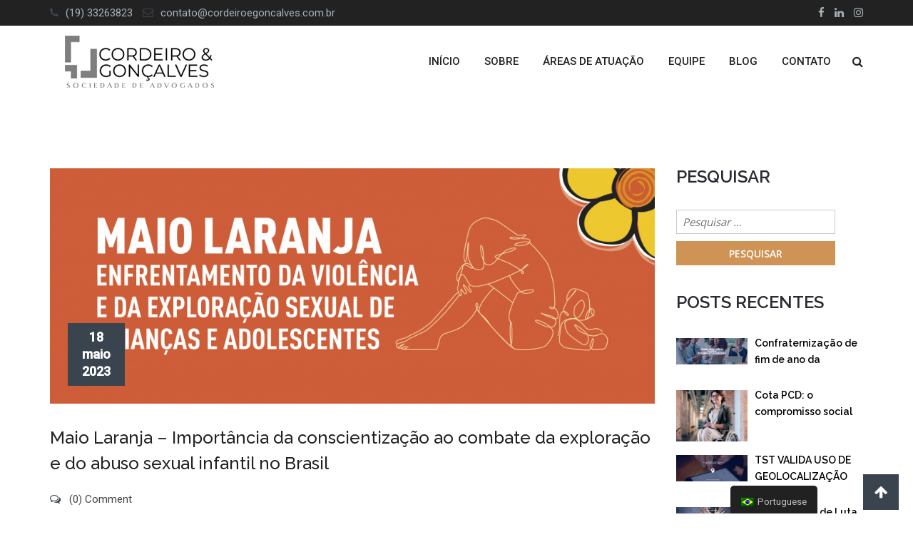

--- FILE ---
content_type: text/html; charset=UTF-8
request_url: https://cordeiroegoncalves.com.br/tag/direitodoadolescente/
body_size: 15656
content:
<!doctype html>
<html lang="pt-BR">
<head>
	<meta charset="UTF-8">
	<meta name="viewport" content="width=device-width, initial-scale=1.0">
	<link rel="profile" href="https://gmpg.org/xfn/11" />
	<title>direitodoadolescente &#8211; Cordeiro e Gonçalves</title>
<noscript><style>#preloader{display:none;}</style></noscript><link rel='dns-prefetch' href='//fonts.googleapis.com' />
<link rel='dns-prefetch' href='//s.w.org' />
<link rel='preconnect' href='https://fonts.gstatic.com' crossorigin />
<link rel="alternate" type="application/rss+xml" title="Feed para Cordeiro e Gonçalves &raquo;" href="https://cordeiroegoncalves.com.br/feed/" />
<link rel="alternate" type="application/rss+xml" title="Feed de comentários para Cordeiro e Gonçalves &raquo;" href="https://cordeiroegoncalves.com.br/comments/feed/" />
<link rel="alternate" type="application/rss+xml" title="Feed de tag para Cordeiro e Gonçalves &raquo; direitodoadolescente" href="https://cordeiroegoncalves.com.br/tag/direitodoadolescente/feed/" />
		<script type="text/javascript">
			window._wpemojiSettings = {"baseUrl":"https:\/\/s.w.org\/images\/core\/emoji\/13.0.0\/72x72\/","ext":".png","svgUrl":"https:\/\/s.w.org\/images\/core\/emoji\/13.0.0\/svg\/","svgExt":".svg","source":{"concatemoji":"https:\/\/cordeiroegoncalves.com.br\/wp-includes\/js\/wp-emoji-release.min.js?ver=5.5.17"}};
			!function(e,a,t){var n,r,o,i=a.createElement("canvas"),p=i.getContext&&i.getContext("2d");function s(e,t){var a=String.fromCharCode;p.clearRect(0,0,i.width,i.height),p.fillText(a.apply(this,e),0,0);e=i.toDataURL();return p.clearRect(0,0,i.width,i.height),p.fillText(a.apply(this,t),0,0),e===i.toDataURL()}function c(e){var t=a.createElement("script");t.src=e,t.defer=t.type="text/javascript",a.getElementsByTagName("head")[0].appendChild(t)}for(o=Array("flag","emoji"),t.supports={everything:!0,everythingExceptFlag:!0},r=0;r<o.length;r++)t.supports[o[r]]=function(e){if(!p||!p.fillText)return!1;switch(p.textBaseline="top",p.font="600 32px Arial",e){case"flag":return s([127987,65039,8205,9895,65039],[127987,65039,8203,9895,65039])?!1:!s([55356,56826,55356,56819],[55356,56826,8203,55356,56819])&&!s([55356,57332,56128,56423,56128,56418,56128,56421,56128,56430,56128,56423,56128,56447],[55356,57332,8203,56128,56423,8203,56128,56418,8203,56128,56421,8203,56128,56430,8203,56128,56423,8203,56128,56447]);case"emoji":return!s([55357,56424,8205,55356,57212],[55357,56424,8203,55356,57212])}return!1}(o[r]),t.supports.everything=t.supports.everything&&t.supports[o[r]],"flag"!==o[r]&&(t.supports.everythingExceptFlag=t.supports.everythingExceptFlag&&t.supports[o[r]]);t.supports.everythingExceptFlag=t.supports.everythingExceptFlag&&!t.supports.flag,t.DOMReady=!1,t.readyCallback=function(){t.DOMReady=!0},t.supports.everything||(n=function(){t.readyCallback()},a.addEventListener?(a.addEventListener("DOMContentLoaded",n,!1),e.addEventListener("load",n,!1)):(e.attachEvent("onload",n),a.attachEvent("onreadystatechange",function(){"complete"===a.readyState&&t.readyCallback()})),(n=t.source||{}).concatemoji?c(n.concatemoji):n.wpemoji&&n.twemoji&&(c(n.twemoji),c(n.wpemoji)))}(window,document,window._wpemojiSettings);
		</script>
		<style type="text/css">
img.wp-smiley,
img.emoji {
	display: inline !important;
	border: none !important;
	box-shadow: none !important;
	height: 1em !important;
	width: 1em !important;
	margin: 0 .07em !important;
	vertical-align: -0.1em !important;
	background: none !important;
	padding: 0 !important;
}
</style>
	<link rel='stylesheet' id='litespeed-cache-dummy-css'  href='https://cordeiroegoncalves.com.br/wp-content/plugins/litespeed-cache/assets/css/litespeed-dummy.css?ver=5.5.17' type='text/css' media='all' />
<link rel='stylesheet' id='layerslider-css'  href='https://cordeiroegoncalves.com.br/wp-content/plugins/LayerSlider/assets/static/layerslider/css/layerslider.css?ver=6.11.1' type='text/css' media='all' />
<link rel='stylesheet' id='wp-block-library-css'  href='https://cordeiroegoncalves.com.br/wp-includes/css/dist/block-library/style.min.css?ver=5.5.17' type='text/css' media='all' />
<link rel='stylesheet' id='wp-block-library-theme-css'  href='https://cordeiroegoncalves.com.br/wp-includes/css/dist/block-library/theme.min.css?ver=5.5.17' type='text/css' media='all' />
<link rel='stylesheet' id='contact-form-7-css'  href='https://cordeiroegoncalves.com.br/wp-content/plugins/contact-form-7/includes/css/styles.css?ver=5.2.2' type='text/css' media='all' />
<link rel='stylesheet' id='rt-wls-css'  href='https://cordeiroegoncalves.com.br/wp-content/plugins/wp-logo-showcase/assets/css/wplogoshowcase.css?ver=2.4' type='text/css' media='all' />
<link rel='stylesheet' id='trp-floater-language-switcher-style-css'  href='https://cordeiroegoncalves.com.br/wp-content/plugins/translatepress-multilingual/assets/css/trp-floater-language-switcher.css?ver=1.8.5' type='text/css' media='all' />
<link rel='stylesheet' id='trp-language-switcher-style-css'  href='https://cordeiroegoncalves.com.br/wp-content/plugins/translatepress-multilingual/assets/css/trp-language-switcher.css?ver=1.8.5' type='text/css' media='all' />
<link rel='stylesheet' id='miako-gfonts-css'  href='//fonts.googleapis.com/css?family=Open+Sans%3A400%2C300%2C600%2C700%2C800%7CRaleway%3A400%2C300%2C500%2C600%2C700%2C800%7CDroid+Sans%3A400%2C700&#038;ver=1.3.6' type='text/css' media='all' />
<link rel='stylesheet' id='bootstrap-css'  href='https://cordeiroegoncalves.com.br/wp-content/themes/miako/assets/css/bootstrap.min.css?ver=1.3.6' type='text/css' media='all' />
<link rel='stylesheet' id='font-awesome-css'  href='https://cordeiroegoncalves.com.br/wp-content/themes/miako/assets/css/font-awesome.min.css?ver=1.3.6' type='text/css' media='all' />
<link rel='stylesheet' id='meanmenu-css'  href='https://cordeiroegoncalves.com.br/wp-content/themes/miako/assets/css/meanmenu.css?ver=1.3.6' type='text/css' media='all' />
<link rel='stylesheet' id='miako-default-css'  href='https://cordeiroegoncalves.com.br/wp-content/themes/miako/assets/css/default.css?ver=1.3.6' type='text/css' media='all' />
<link rel='stylesheet' id='miako-vc-css'  href='https://cordeiroegoncalves.com.br/wp-content/themes/miako/assets/css/vc.css?ver=1.3.6' type='text/css' media='all' />
<link rel='stylesheet' id='miako-style-css'  href='https://cordeiroegoncalves.com.br/wp-content/themes/miako/assets/css/style.css?ver=1.3.6' type='text/css' media='all' />
<style id='miako-style-inline-css' type='text/css'>
	.entry-banner {
					background: url(https://cordeiroegoncalves.com.br/wp-content/uploads/2018/01/banner-backup-1-1200x334.jpg) no-repeat scroll center center / cover;
			}
	.content-area {
		padding-top: 100px; 
		padding-bottom: 100px;
	}
	
</style>
<link rel="preload" as="style" href="https://fonts.googleapis.com/css?family=Roboto:500,400|Droid Sans:400|Raleway:500&#038;display=swap&#038;ver=1713498029" /><link rel="stylesheet" href="https://fonts.googleapis.com/css?family=Roboto:500,400|Droid Sans:400|Raleway:500&#038;display=swap&#038;ver=1713498029" media="print" onload="this.media='all'"><noscript><link rel="stylesheet" href="https://fonts.googleapis.com/css?family=Roboto:500,400|Droid Sans:400|Raleway:500&#038;display=swap&#038;ver=1713498029" /></noscript><style id='miako-dynamic-inline-css' type='text/css'>

#tophead .tophead-contact .fa,
#tophead .tophead-address .fa,
#tophead .tophead-social li a:hover {
	color: #3a444e;
}
#tophead {
    background-color: #222222;
}
#tophead,
#tophead a,
#tophead .tophead-social li a {
    color: #a6b1b7;
}
.trheader #tophead,
.trheader #tophead a,
.trheader #tophead .tophead-social li a {
	color: #efefef;
}
.miako-primary-color{
	color:#3a444e;
}
.miako-primary-bgcolor {
	background-color: #3a444e;
}
.site-header .main-navigation ul li a {
	font-family: Roboto, sans-serif;
	font-size : 15px;
	font-weight : 500;
	line-height : 22px;
	color: #222222;
	text-transform : uppercase;
	font-style: normal;
}
.site-header .main-navigation ul.menu > li > a:hover,
.site-header .main-navigation ul.menu > li.current-menu-item > a,
.site-header .main-navigation ul.menu > li.current > a {
	color: #3a444e;
}
.site-header .main-navigation ul li a.active {
	color: #3a444e !important;
}
.trheader.non-stick .site-header .main-navigation ul.menu > li > a,
.trheader.non-stick .site-header .search-box .search-button i,
.trheader.non-stick .header-icon-seperator,
.trheader.non-stick .header-icon-area .cart-icon-area > a, 
.trheader.non-stick .additional-menu-area a.side-menu-trigger {
	color: #ffffff;
}

.site-header .main-navigation ul li ul li {
	background-color: #3a444e;
}
.site-header .main-navigation ul li ul li:hover {
	background-color: #3a444e;
}
.site-header .main-navigation ul li ul li a {
	font-family: Roboto, sans-serif;
	font-size : 15px;
	font-weight : 400;
	line-height : 21px;
	color: #ffffff;
	text-transform : inherit;
	font-style: normal;
}
.site-header .main-navigation ul li ul li:hover > a {
	color: #ffffff;
}

.stick .site-header {
	border-color: #3a444e}

.site-header .main-navigation ul li.mega-menu > ul.sub-menu {
	background-color: #3a444e}
.site-header .main-navigation ul li.mega-menu ul.sub-menu li a {
	color: #ffffff}
.site-header .main-navigation ul li.mega-menu ul.sub-menu li a:hover {
	background-color: #3a444e;
	color: #ffffff;
}

.mean-container a.meanmenu-reveal,
.mean-container .mean-nav ul li a.mean-expand {
	color: #3a444e;
}
.mean-container a.meanmenu-reveal span {
	background-color: #3a444e;
}
.mean-container .mean-bar {
	border-color: #3a444e;
}
.mean-container .mean-nav ul li a {
	font-family: Droid Sans, sans-serif;
	font-size : 14px;
	font-weight : 400;
	line-height : 21px;
	color: #222222;
	text-transform : uppercase;
	font-style: normal;
}
.mean-container .mean-nav ul li a:hover,
.mean-container .mean-nav > ul > li.current-menu-item > a {
	color: #3a444e;
}

.header-icon-area .cart-icon-area .cart-icon-num {
	background-color: #3a444e;
}
.additional-menu-area a.side-menu-trigger:hover,
.trheader.non-stick .additional-menu-area a.side-menu-trigger:hover {
	color: #3a444e;
}
.site-header .search-box .search-text {
	border-color: #3a444e;
}

.header-style-3 .header-contact .fa,
.header-style-3 .header-social li a:hover,
.header-style-3.trheader .header-social li a:hover {
	color: #3a444e;
}
.header-style-3.trheader .header-contact li a,
.header-style-3.trheader .header-social li a {
	color: #ffffff;
}

.header-style-4 .header-contact .fa,
.header-style-4 .header-social li a:hover,
.header-style-4.trheader .header-social li a:hover {
	color: #3a444e;
}
.header-style-4.trheader .header-contact li a,
.header-style-4.trheader .header-social li a {
	color: #ffffff;
}

.header-style-5 .header-menu-btn {
	background-color: #3a444e;
}
.trheader.non-stick.header-style-5 .header-menu-btn {
	color: #ffffff;
}

.header-style-6 .header-address li i,
.header-style-6 .site-header .main-navigation .nav-area .header-cta a:hover {
	color: #3a444e;
}
.header-style-6 .site-header .main-navigation .nav-area {
	background-color: #3a444e;
}
.header-style-6.stick .site-header::before {
    background-color: #3a444e;
}
body {
	font-family: Roboto, sans-serif;;
	font-size: 15px;
	line-height: 24px;
	font-weight: 400;
}
h1 {
	font-family: Raleway;
	font-size: 40px;
	line-height: 44px;
	font-weight: 500;
}
h2 {
	font-family: Raleway, sans-serif;;
	font-size: 36px;
	line-height: 48px;
	font-weight: 500;
}
h3 {
	font-family: Raleway, sans-serif;;
	font-size: 24px;
	line-height: 36px;
	font-weight: 500;
}
h4 {
	font-family: Raleway, sans-serif;;
	font-size: 16px;
	line-height: 18px;
	font-weight: 500;
}
h5 {
	font-family: Raleway, sans-serif;;
	font-size: 14px;
	line-height: 16px;
	font-weight: 500;
}
h6 {
	font-family: Raleway, sans-serif;;
	font-size: 12px;
	line-height: 14px;
	font-weight: 500;
}
.entry-banner .entry-banner-content h1 {
	color: #ffffff;
}
.breadcrumb-area .entry-breadcrumb span a {
	color: #ffffff;
}
.breadcrumb-area .entry-breadcrumb span a:hover {
	color: #666666;
}
.breadcrumb-area .entry-breadcrumb .breadcrumb-seperator {
	color: #ffffff;
}
.breadcrumb-area .entry-breadcrumb > span:last-child {
	color: #cf9455;
}
.scrollToTop {
	background-color: #3a444e;
}
.footer-top-area {
	background-color: #000000;
}
.footer-top-area .widget h3 {
	color: #ffffff;
}
.footer-top-area .widget {
	color: #c4c4c4;
}
.footer-top-area a:link,
.footer-top-area a:visited {
	color: #c4c4c4;
}
.footer-top-area a:hover,
.footer-top-area a:active {
	color: #cf9455;
}
.footer-bottom-area {
	background-color: #000000;
}
.footer-bottom-area .footer-bottom-left {
	color: #dddddd;
}
.footer-top-area ul.menu li:before {
	background-color: #3a444e;
}
.search-form .input.search-submit {
	background-color: #3a444e;
	border-color: #3a444e;
}
.search-form .input.search-submit a:hover {
	color: #3a444e;
}
.search-no-results .custom-search-input .btn{
	 background-color: #3a444e;
}
.widget ul li a:hover {
	color: #3a444e;
}
.sidebar-widget-area .widget h3.widgettitle:after {
	background-color: #3a444e;
}
.sidebar-widget-area .widget_tag_cloud a {
	color: #797979;
}
.sidebar-widget-area .widget_tag_cloud a:hover {
	background-color: #3a444e;
}
.sidebar-widget-area .widget h3.widgettitle:after {
  background: #3a444e;
}
.sidebar-widget-area .widget .rt-slider-sidebar .rt-single-slide .testimo-info .testimo-title h3 {
  color: #3a444e;
}
.sidebar-widget-area .widget ul li a:before {
  color: #3a444e;
}
.sidebar-widget-area .widget ul li a:hover {
  color: #3a444e;
}
.sidebar-widget-area .widget ul li.active a {
  color: #3a444e;
}
.sidebar-widget-area .widget ul li.active a:before {
  color: #3a444e;
}
.sidebar-widget-area .widget ul li {
    border-bottom: 1px dotted #3a444e;
}
.footer-top-area .search-form input.search-submit {
	color: #3a444e;
}
.footer-top-area ul li:before {
	color: #797979;
}
.footer-top-area ul li a:before {
	color: #3a444e;
}
.footer-top-area .rt_footer_social_widget .footer-social li {
  border: 1px solid #3a444e;
}
.footer-top-area .corporate-address li i ,
.footer-top-area .rt_footer_social_widget .footer-social li:hover i {
  color: #3a444e;
}
.footer-top-area .search-form input.search-submit {
  color: #3a444e;
}
.footer-top-area ul li a:before {
  color: #3a444e;
}
.footer-top-area .stylish-input-group .input-group-addon button {
  background: #3a444e;
}
.footer-top-area .search-form button {
  background-color: #3a444e;
}
.footer-top-area .widgettitle:after {
  background: #3a444e;
}
.sidebar-widget-area .rt_widget_recent_entries_with_image .media-body h4 a:hover {
  color: #3a444e;
}
a:link,
a:visited,
.entry-footer .about-author .media-body .author-title,
.entry-title h1 a{
	color: #3a444e;
}
.entry-content a {
    color:#3a444e;
}
.entry-footer .tags a:hover,
.entry-title h1 a:hover {
	color: #797979;
}
.comments-area .main-comments .replay-area a,
#respond form .btn-send,
.blog-style-2 .readmore-btn {
	background-color: #3a444e;
}
.comments-area .main-comments .replay-area a:hover,
#respond form .btn-send:hover,
.blog-style-2 .readmore-btn:hover {
	background-color: #3a444e;
	opacity: 0.8;	
	color: #ffffff;
}
blockquote p:before{	
	color: #3a444e;
}
.error-page-area {
    background-color: #f8f8f8;
}
.error-page-area .error-page,
.error-page-area .error-page h3 {
	color: #ffffff;
}

.comments-area h3:before{
	background: #797979;
}
#respond form .btn-send:hover {
  color: #ffffff;
}
.item-comments .item-comments-list ul.comments-list li .comment-reply {
  background-color: #3a444e;
}
.item-comments .item-comments-form .comments-form .form-group .form-control {
  background-color: #797979;
}
.rdtheme-button-1 {
	color: #3a444e;	
}
.rdtheme-button-1:hover {
	background: #3a444e;
}
.rdtheme-button-2 {
	background: #3a444e;
}
.rdtheme-button-2:hover {
	color: #3a444e;
}
.miako-primary-color {
	color: #3a444e;
}
.entry-header .entry-meta ul li i ,
.entry-header .entry-meta ul li a:hover ,
.entry-footer ul.item-tags li a:hover {
	color: #3a444e;
}
.blog-layout-1 .entry-header .entry-thumbnail-area .post-date1 {
	background: #3a444e;
}
.blog-layout-1 .entry-header .entry-content h3 a:hover {
  color: #3a444e;
}
.blog-layout-1 .entry-header .entry-content .rdtheme-button-7:hover {
  background: #3a444e;
}
.custom-search-input .btn {
  background-color: #3a444e;
}
.search-no-results .custom-search-input .btn {
  background-color: #3a444e;
}
.rt-blog-layout .entry-thumbnail-area ul li i {
  color: #3a444e;
}
.rt-blog-layout .entry-thumbnail-area ul li a:hover {
  color: #3a444e;
}
.rt-blog-layout .entry-thumbnail-area ul .active {
  background: #3a444e;
}
.rt-blog-layout .entry-content h3 a:hover {
  color: #3a444e;
}
.pagination-area ul li a,
.pagination-area ul li span  {
	border: 1px solid #3a444e;
}
.pagination-area li.active a:hover,
.pagination-area ul li.active a,
.pagination-area ul li a:hover,
.pagination-area ul li span.current{
	background-color: #3a444e;
}
.rt-contact-info ul li a:hover {
  color: #3a444e;	
}
.cf7-quote-submit input {
  border: 2px solid #797979;
}
.cf7-quote-submit input:hover {
  background-color: #797979 !important;
}
.contact-form h2:after {
  background: #3a444e;
}
.contact-form legend,
.rt-request-call-three .request-form .form-group.margin-bottom-none .default-big-btn:hover {
  color: #797979;
}
.rt-request-call-four .request-form-wrapper .request-form .request-form-input .form-group.margin-bottom-none .default-big-btn ,
.rt-request-call-four .request-form-wrapper .request-form .form-heading ,
.contact-form .wpcf7-submit.contact-submit,
.contact-form-area .submit-button,
.rt-contact-info ul li i {
  background: #3a444e;
}
.contact-form .wpcf7-submit.contact-submit:hover {
  background: #797979;
}
.team-details-social li a {
  background: #3a444e;
  border: 1px solid #3a444e;
}
.team-details-social li:hover a {
  border: 1px solid #3a444e;
}
.team-details-social li:hover a i {
  color: #3a444e;
}
.skill-area .progress .lead {
  border: 2px solid #3a444e;
}
.skill-area .progress .progress-bar {
  background: #3a444e;
}
.team-details-info li i {
  color: #3a444e;
}
.woocommerce .widget_price_filter .ui-slider .ui-slider-range,
.woocommerce .widget_price_filter .ui-slider .ui-slider-handle,
.rt-woo-nav .owl-custom-nav-title::after,
.rt-woo-nav .owl-custom-nav .owl-prev:hover,
.rt-woo-nav .owl-custom-nav .owl-next:hover,
.woocommerce ul.products li.product .onsale,
.woocommerce span.onsale,
.woocommerce a.added_to_cart,
.woocommerce div.product form.cart .button,
.woocommerce #respond input#submit,
.woocommerce a.button,
.woocommerce button.button,
.woocommerce input.button,
p.demo_store,
.woocommerce-message::before,
.woocommerce-info::before,
.woocommerce #respond input#submit.disabled:hover,
.woocommerce #respond input#submit:disabled:hover,
.woocommerce #respond input#submit[disabled]:disabled:hover,
.woocommerce a.button.disabled:hover,
.woocommerce a.button:disabled:hover,
.woocommerce a.button[disabled]:disabled:hover,
.woocommerce button.button.disabled:hover,
.woocommerce button.button:disabled:hover,
.woocommerce button.button[disabled]:disabled:hover,
.woocommerce input.button.disabled:hover,
.woocommerce input.button:disabled:hover,
.woocommerce input.button[disabled]:disabled:hover,
.woocommerce #respond input#submit.alt,
.woocommerce a.button.alt,
.woocommerce button.button.alt,
.woocommerce input.button.alt,
.woocommerce-account .woocommerce .woocommerce-MyAccount-navigation ul li a {
	background-color: #3a444e;
}

.woo-shop-top .view-mode ul li:first-child .fa,
.woo-shop-top .view-mode ul li:last-child .fa,
.woocommerce ul.products li.product h3 a:hover,
.woocommerce ul.products li.product .price,
.woocommerce .product-thumb-area .product-info ul li a:hover .fa,
.woocommerce div.product p.price,
.woocommerce div.product span.price,
.woocommerce div.product .product-meta a:hover,
.woocommerce div.product .woocommerce-tabs ul.tabs li.active a,
.woocommerce a.woocommerce-review-link:hover {
	color: #3a444e;
}

.woocommerce-message,
.woocommerce-info {
	border-color: #3a444e;
}

.woocommerce .product-thumb-area .overlay {
	background-color: rgba(58, 68, 78, 0.8);
}
/*----------------------
#. Miscellaneous
----------------------*/
.experince h2 span {
  color: #3a444e;
}
.entry-content .wpb_layerslider_element a.layerslider-button {
	background: #3a444e;
}.light-button ,
.light-button i {
	color: #3a444e;
}
.light-button:hover {
	background: #3a444e;
}
.dark-button {
	border: 2px solid #3a444e;
	background: #3a444e;
}
.rt-vc-title-1 h2::after,
.rt-vc-title h2:after ,
.section-title h2:after {
	background: #3a444e;
}
.rt-owl-nav-1 .owl-carousel .owl-nav .owl-prev ,
.rt-owl-nav-1 .owl-carousel .owl-nav .owl-next {
  border: 2px solid #3a444e;
  color: #3a444e;
}
.rt-owl-nav-1 .owl-carousel .owl-nav .owl-prev:hover ,
.rt-owl-nav-1 .owl-carousel .owl-nav .owl-next:hover {
  background-color: #3a444e;
}
.rt-owl-nav-1 .owl-carousel .owl-dots .owl-dot span:hover span ,
.rt-owl-nav-1 .owl-carousel .owl-dots .owl-dot.active span {
  background: #3a444e;
}
/*for both option control*/
.rt-owl-nav-2.slider-nav-enabled .owl-carousel .owl-prev ,
.rt-owl-nav-2.slider-nav-enabled .owl-carousel .owl-next {
  color: #3a444e;
  border: 2px solid #3a444e;
}
.rt-owl-nav-2.slider-nav-enabled .owl-carousel .owl-prev:hover ,
.rt-owl-nav-2.slider-nav-enabled .owl-carousel .owl-next:hover {
  background-color: #3a444e;
}
.rt-owl-nav-2.slider-dot-enabled .owl-carousel .owl-dot span:hover span ,
.rt-owl-nav-2.slider-dot-enabled .owl-carousel .owl-dot.active span {
  background: #3a444e;
}
.rt-owl-nav-3 .owl-custom-nav .owl-prev {
  color: #3a444e;
  border: 2px solid #3a444e;
}
.rt-owl-nav-3 .owl-custom-nav .owl-prev:hover ,
.rt-owl-nav-3 .owl-custom-nav .owl-next:hover {
  background-color: #3a444e;
}
.rt-owl-nav-3 .owl-custom-nav .owl-next {
  color: #3a444e;
  border: 2px solid #3a444e;
}
.rt-owl-nav-3.slider-dot-enabled .owl-carousel .owl-dot span:hover span ,
.rt-owl-nav-3.slider-dot-enabled .owl-carousel .owl-dot.active span {
  background: #3a444e;
}
.rt-law-slider-1 .rtin-single-practice i ,
.rt-law-slider-1 .rtin-single-practice h3 a:hover {
  color: #3a444e;
}
.rt-law-slider-1 .rtin-single-practice h3 a::after {
  background: #3a444e;
}
.rt-law-slider-1 .rtin-single-practice .read-more a {
  border: 2px solid #3a444e;
  color: #3a444e;
}
.rt-law-slider-1 .rtin-single-practice .read-more a:hover {
  background: #3a444e;
  border: 2px solid #3a444e;
}
.rt-law-slider-1.rt-owl-nav-1 .owl-carousel .owl-nav .owl-prev:hover,
.rt-law-slider-1.rt-owl-nav-1 .owl-carousel .owl-nav .owl-next:hover {
  background: #3a444e;
  border: 2px solid #3a444e;
}
.rt-law-slider-2 .rtin-single-law-service i {
  color: #3a444e;
}
.rt-law-slider-2 .rtin-single-law-service:hover {
  background: #3a444e none repeat scroll 0 0;
  border: 2px solid #3a444e;
}
.rt-law-slider-2.rt-owl-nav-1 .owl-carousel .owl-nav .owl-prev:hover,
.rt-law-slider-2.rt-owl-nav-1 .owl-carousel .owl-nav .owl-next:hover {
  background: #3a444e;
  border: 2px solid #3a444e;
}
.rt-service-layout-2 .rtin-single-feature-slide .rtin-feature-slide-content {	
  background: rgba(58, 68, 78, 0.8);
}
.rt-testimonial-slider-1 .rtin-single-client-area h3 a:hover ,
.rt-testimonial-slider-1 .rtin-single-client-area .picture ul li a i {
  color: #3a444e;
}
.rt-testimonial-slider-2 .rtin-single-testimonial .rtin-testi-content:before ,
.rt-testimonial-slider-2 .rtin-single-testimonial .rtin-testi-content:after {
  color: #3a444e;
}
.rt-team-slider-one .section-title h2:after {
  background: #3a444e;
}
.rt-team-slider-one .rtin-single-team .rtin-item-content h3 a:hover ,
.rt-team-slider-one .rtin-single-team .rtin-item-content .position ,
.rt-team-slider-one .rtin-single-team .rtin-item-content ul.social-icons li a {
  color: #3a444e;
}
.rt-team-slider-one .rtin-single-team .rtin-item-content ul.social-icons li a:hover {
  background: #3a444e;
  border: 1px solid #3a444e;
}
/*team slider 2*/
.rt-team-slider-three .rtin-single-team .rtin-item-content .position ,
.rt-team-slider-four .rtin-single-team .rtin-item-content h3 a:hover ,
.rt-team-slider-five .rtin-team-content h3 a:hover {
  color: #3a444e;
}
.rt-team-slider-three .rtin-single-team:hover ,
.rt-team-slider-two .rtin-single-team {
  background: #3a444e;
}
.rt-team-slider-five .rtin-single-team .rtin-team-picture .overlay h2 a {
  border: 2px solid #3a444e;
  color: #3a444e;
}
.rt-team-slider-five .rtin-single-team .rtin-team-picture .overlay h2 a:hover {
  border: 2px solid #3a444e;
  background: rgba(58, 68, 78, 0.8);
}
.rt-team-slider-five .rtin-single-team .rtin-team-picture .overlay .social-media ul li a:hover {
  border: 2px solid #3a444e;
  background: #3a444e;
}
.rt-team-slider-five .rtin-single-team .rtin-team-picture .overlay .social-media ul li a {
  color: #3a444e;
  border: 2px solid #3a444e;
}
.rt-about-one .rtin-about-content h1 span ,
.rt-about-one .rtin-about-content ul li:before ,
.rt-about-one .rtin-about-content .read-more-button a:after {
  color: #3a444e;
}
.rt-about-one .rtin-about-content .read-more-button a {
  color: #3a444e;
  border: 2px solid #3a444e;
}
.rt-about-one .rtin-about-content .read-more-button a:hover {
  background: #3a444e;
  border: 2px solid #3a444e;
}
.rt-post-vc-section-1 .rtin-single-post .rtin-item-image span.date ,
.rt-post-vc-section-2 .rtin-single-post .rtin-item-image span.date ,
.rt-post-vc-section-3 .rt-post-slider-3 .entry-thumbnail-area .post-date ,
.rt-post-vc-section-3 .rt-post-slider-3 .entry-thumbnail-area ul .active {
	background: #3a444e;
}
.rt-post-vc-section-1 .rtin-single-post:hover .rtin-item-info h3 a ,
.rt-post-vc-section-2 .rtin-single-post:hover .rtin-item-info h3 a ,
.rt-post-vc-section-3 .rt-post-slider-3 .entry-thumbnail-area ul li i ,
.rt-post-vc-section-3 .rt-post-slider-3 .entry-thumbnail-area ul li a:hover ,
.rt-post-vc-section-3 .rt-post-slider-3 .entry-content h3 a:hover {
	color: #3a444e;
}
.rt-post-vc-section-4 .rtin-single-post:hover .rtin-item-info h3 a ,
.rt-post-vc-section-4 .rtin-single-post .rtin-item-info .rtin-post-date {
	color: #3a444e;
}
.rt-info-text .info-ghost-button a {
  border: 2px solid #3a444e;
  color: #3a444e;
}
.rt-info-text .info-ghost-button a:hover {
  background: #3a444e;
  border: 2px solid #3a444e;
}
.rt-info-text.layout1 i, 
.rt-info-text.layout2 i,
.rt-info-text.layout3 i {
  color: #3a444e;
}
.rt-info-text.layout4 i ,
.rt-infobox-5 .rtin-single-info .rtin-info-item-icon ,
.rt-infobox-6 .rtin-info-icon ,
.rt-infobox-6:hover .rtin-info-content h3 ,
.rt-infobox-6:hover .rtin-info-content h3 a ,
.rt-infobox-7 .rtin-single-info-item .rtin-single-info:hover .rtin-info-content h3 a ,
.rt-infobox-8 .media .media-left i ,
.rt-infobox-9 .media .media-left i ,
.rt-infobox-10 h3 a:hover ,
.rt-infobox-10:hover h2 a {
  color: #3a444e;
}
.rt-infobox-8 .media .media-body h3:after ,
.rt-infobox-10 .rtin-info-icon a ,
.rt-infobox-10 h3 a:after {
  background: #3a444e;
}
.wpb-js-composer .vc_tta-container .miako-tab .vc_tta-tabs-container .vc_tta-tab.vc_active .vc_tta-title-text {
  color: #3a444e;
}
.rt-text-advertise h2 span,
.rt-cta-1 .rtin-cta-contact-button a:hover {
	color: #3a444e;
}
.rt-cta-2 .rtin-cta-right:before ,
.rt-cta-2 .rtin-cta-right {	
  background-color: #3a444e;
}
.rt-service-layout-1 .rtin-single-item .rtin-item-content h3 a {
  color: #797979;
}
.rt-service-layout-1 .rtin-single-item:hover .rtin-item-content h3 a ,
.rt-law-grid .rtin-single-law .rtin-law-content h3 a:hover {
  color: #3a444e;
}
.rt-service-layout-1 .view-more-button a,
.rt-law-grid .view-more-button a ,
.rt-law-grid .rtin-single-law .rtin-law-image .overlay {
  background-color: #3a444e;
}
.rt-service-layout-3 .rtin-single-item .rtin-item-content h3:after {
  background: #3a444e;
}
.rt-service-layout-3 .rtin-single-item .rtin-item-content a.rdtheme-button-7 {
  color: #3a444e;
  border: 2px solid #3a444e;
}
.rt-service-layout-3 .rtin-single-item .rtin-item-content a.rdtheme-button-7:hover {
  border: 2px solid #3a444e;
}
.rt-service-layout-3 .rtin-single-item .rtin-item-content a.rdtheme-button-7 i,
.rt-service-layout-3 .rtin-single-item:hover .rtin-item-content h3 a {
  color: #3a444e;
}
.rt-service-layout-5 .rtin-single-item .rtin-item-content {
	background-color: rgba(58, 68, 78, 0.8);
}
.entry-content .rt-service-layout-6 .rtin-icon-holder {
  color: #3a444e;
  border: 2px solid #3a444e;
}
.rt-team-slider-one .section-title h2:after {
  background: #3a444e;
}
.rt-team-slider-one .rtin-single-team .rtin-item-content h3 a:hover {
  color: #3a444e;
}
.rt-team-slider-one .rtin-single-team .rtin-item-content .position {
  color: #3a444e;
}
.rt-team-slider-one .rtin-single-team .rtin-item-content ul.social-icons li a {
  color: #3a444e;
}
.rt-team-slider-one .rtin-single-team .rtin-item-content ul.social-icons li a:hover {
  background: #3a444e;
  border: 2px solid #3a444e;
}
/*team slider 2*/
.rt-team-slider-two .rtin-single-team {
  background: #3a444e;
}
.rt-team-slider-two .rtin-single-team .rtin-item-content h3 a:hover {
  color: #797979;
}
/*team-grid*/
.rt-team-grid-1 .rtin-single-team .rtin-item-image a.plus-icon {
  background: #3a444e;
}
.rt-team-grid-1 .rtin-single-team .rtin-item-content ul.social-icons li a:hover {
  background: #3a444e;
  border: 1px solid #3a444e;
}
.rt-team-grid-1 .rtin-single-team:hover .rtin-item-content h3 a {
  color: #3a444e;
}
.rt-team-grid-3 .rtin-single-team .rtin-item-content ul.social-icons li a {
  color: #3a444e;
}
.rt-team-grid-1 .rtin-single-team .rtin-item-content ul.social-icons li a,
.rt-team-grid-2 .rtin-single-team .rtin-item-content ul.social-icons li a {
  color: #3a444e;
}
.rt-team-grid-2 .rtin-single-team .rtin-item-content ul.social-icons li a:hover {
  background: #3a444e;
  border: 2px solid #3a444e;
}
.rt-team-grid-2 .rtin-single-team:hover .rtin-item-content h3 a {
  color: #3a444e;
}
/*team slider 3*/
.rt-team-slider-three .rtin-single-team {
  background: #797979;
}
.rt-team-slider-three .rtin-single-team .rtin-item-content .position {
  color: #3a444e;
}
.rt-team-slider-three .rtin-single-team:hover {
  background: #3a444e;
}
/*team slider 4*/
.rt-team-slider-four .rtin-single-team .rtin-item-content h3 a:hover {
  color: #3a444e;
}
/*team slider 5*/
.rt-team-slider-five .vc-item-wrap .vc-item .vc-overly {
  background-color: rgba(58, 68, 78, 0.8);
}
.rt-team-slider-five .vc-item-wrap .vc-team-meta .name a {
  color: #3a444e;
}
/*Team Slider 6*/
.rt-team-slider-six .rtin-team-slider-holder .tab-content .single-team .media-body h3.media-heading a:hover ,
.rt-team-slider-six .rtin-team-slider-holder .tab-content .single-team .media-body p.designation {
  color: #3a444e;
}
.rt-team-slider-six .rtin-team-slider-holder .tab-content .single-team .media-body .social-media-area ul li a {
  color: #3a444e;
  border: 2px solid #3a444e;
}
.rt-team-slider-six .rtin-team-social ul li a:hover i,
.rt-team-slider-six .rtin-team-content h3 a:hover {
  color: #3a444e;
}
.rt-team-slider-six .rtin-team-content:after {
  background: #3a444e;
}
.rt-team-slider-six .rtin-team-content:after,
.rt-team-slider-six .rtin-team-slider-holder .tab-content .single-team .media-body .social-media-area ul li:hover a ,
.rt-team-slider-six .rtin-single-team .rtin-team-picture .overlay {
  background-color: #3a444e;
}
/*Team Slider 7*/
.rt-team-slider-seven .single-team-area h3 .team-name {
  background: #3a444e;
}
.rt-price-table-box h3 {
  color: #3a444e;
}
.rt-price-table-box .rtin-price-button a.btn-price-button {
  border: 2px solid #3a444e;
  color: #3a444e;
}
.rt-price-table-box .rtin-price-button a.btn-price-button:hover {
  background: #3a444e;
}
.entry-content .rt-price-table-box1 .price-holder {
  background: #3a444e;
}
.rt-text-with-video .rtin-text-content h2::after ,
.entry-content .rt-price-table-box1 .pricetable-btn {
  background-color: #3a444e;
}
.rt-wpls .wpls-carousel .slick-prev, .rt-wpls .wpls-carousel .slick-next {
	background-color:#3a444e;
}
.rt-vc-counter-2 .rtin-counter-content .rt-counter {
	border: 5px solid #3a444e;
	color: #3a444e;
}
@media (max-width: 767px) {
  .wpb-js-composer .vc_tta.vc_tta-spacing-1 .vc_tta-panel.vc_active .vc_tta-panel-heading {
    background-color: #3a444e !important;
    border-color: #3a444e !important;
  }
}
</style>
<script type='text/javascript' src='https://cordeiroegoncalves.com.br/wp-includes/js/jquery/jquery.js?ver=1.12.4-wp' id='jquery-core-js'></script>
<script type='text/javascript' id='layerslider-utils-js-extra'>
/* <![CDATA[ */
var LS_Meta = {"v":"6.11.1","fixGSAP":"1"};
/* ]]> */
</script>
<script type='text/javascript' src='https://cordeiroegoncalves.com.br/wp-content/plugins/LayerSlider/assets/static/layerslider/js/layerslider.utils.js?ver=6.11.1' id='layerslider-utils-js'></script>
<script type='text/javascript' src='https://cordeiroegoncalves.com.br/wp-content/plugins/LayerSlider/assets/static/layerslider/js/layerslider.kreaturamedia.jquery.js?ver=6.11.1' id='layerslider-js'></script>
<script type='text/javascript' src='https://cordeiroegoncalves.com.br/wp-content/plugins/LayerSlider/assets/static/layerslider/js/layerslider.transitions.js?ver=6.11.1' id='layerslider-transitions-js'></script>
<meta name="generator" content="Powered by LayerSlider 6.11.1 - Multi-Purpose, Responsive, Parallax, Mobile-Friendly Slider Plugin for WordPress." />
<!-- LayerSlider updates and docs at: https://layerslider.kreaturamedia.com -->
<link rel="https://api.w.org/" href="https://cordeiroegoncalves.com.br/wp-json/" /><link rel="alternate" type="application/json" href="https://cordeiroegoncalves.com.br/wp-json/wp/v2/tags/613" /><link rel="EditURI" type="application/rsd+xml" title="RSD" href="https://cordeiroegoncalves.com.br/xmlrpc.php?rsd" />
<link rel="wlwmanifest" type="application/wlwmanifest+xml" href="https://cordeiroegoncalves.com.br/wp-includes/wlwmanifest.xml" /> 
<meta name="generator" content="WordPress 5.5.17" />
<meta name="framework" content="Redux 4.1.15" />
<style type="text/css" media="all">

</style>
<link rel="alternate" hreflang="pt-BR" href="https://cordeiroegoncalves.com.br/tag/direitodoadolescente/"/>
<link rel="alternate" hreflang="en-US" href="https://cordeiroegoncalves.com.br/en/tag/direitodoadolescente/"/>
<meta name="generator" content="Powered by WPBakery Page Builder - drag and drop page builder for WordPress."/>
<link rel="icon" href="https://cordeiroegoncalves.com.br/wp-content/uploads/2020/09/cropped-loguinho-32x32.jpg" sizes="32x32" />
<link rel="icon" href="https://cordeiroegoncalves.com.br/wp-content/uploads/2020/09/cropped-loguinho-192x192.jpg" sizes="192x192" />
<link rel="apple-touch-icon" href="https://cordeiroegoncalves.com.br/wp-content/uploads/2020/09/cropped-loguinho-180x180.jpg" />
<meta name="msapplication-TileImage" content="https://cordeiroegoncalves.com.br/wp-content/uploads/2020/09/cropped-loguinho-270x270.jpg" />
		<style type="text/css" id="wp-custom-css">
			.mean-container .mean-nav ul.menu {
	overflow-y: scroll;
}
textarea {
    resize: none;
}		</style>
		<noscript><style> .wpb_animate_when_almost_visible { opacity: 1; }</style></noscript></head>
<body class="archive tag tag-direitodoadolescente tag-613 wp-embed-responsive wls_chrome wls_osx translatepress-pt_BR non-stick header-style-1 has-topbar topbar-style-2 has-sidebar product-grid-view wpb-js-composer js-comp-ver-6.2.0 vc_responsive">
	<div id="page" class="site">
		<a class="skip-link screen-reader-text" href="#content">Skip to content</a>
		<header id="masthead" class="site-header">
			<div id="tophead">
	<div class="container">
		<div class="row">
			<div class="col-sm-12">
				<div class="tophead-contact">
					<ul>
													<li>
								<i class="fa fa-phone" aria-hidden="true"></i><a href="tel:(19) 33263823">(19) 33263823</a>
							</li>
																			<li>
								<i class="fa fa-envelope-o" aria-hidden="true"></i><a href="mailto:contato@cordeiroegoncalves.com.br">contato@cordeiroegoncalves.com.br</a>
							</li>
											</ul>
				</div>
				<div class="tophead-right">
											<ul class="tophead-social">
															<li><a target="_blank" href="https://www.facebook.com/cordeiroegoncalves"><i class="fa fa-facebook"></i></a></li>
															<li><a target="_blank" href="https://www.linkedin.com/company/cordeiroegonçalves"><i class="fa fa-linkedin"></i></a></li>
															<li><a target="_blank" href="https://www.instagram.com/cordeiroegoncalvescps/"><i class="fa fa-instagram"></i></a></li>
												
						</ul>						
									</div>
				<div class="clear"></div>
			</div>
		</div>
	</div>
</div><div class="container masthead-container">
	<div class="row">
		<div class="col-sm-3 col-xs-12">
			<div class="site-branding">
				<a class="dark-logo" href="https://cordeiroegoncalves.com.br/"><img src="http://cordeiroegoncalves.com.br/wp-content/uploads/2020/09/logo.png" alt="Cordeiro e Gonçalves"></a>
				<a class="light-logo" href="https://cordeiroegoncalves.com.br/"><img src="http://cordeiroegoncalves.com.br/wp-content/uploads/2020/09/PATICERTO-02-e1599140644157.png" alt="Cordeiro e Gonçalves"></a>
			</div>
		</div>
		<div class="col-sm-9 col-xs-12">
			<div id="site-navigation" class="main-navigation">
									<div class="header-icon-area">
	<div class="search-box-area">
	<div class="search-box">
		<form role="search" method="get" action="https://cordeiroegoncalves.com.br/">
			<a href="#" class="search-close">x</a>
			<input type="text" name="s" class="search-text" placeholder="Search Here..." required>
			<a href="#" class="search-button"><i class="fa fa-search" aria-hidden="true"></i></a>
		</form>
	</div>
</div>	<div class="clear"></div>								
</div>								<nav class="menu-all-pages-container"><ul id="menu-all-pages" class="menu"><li id="menu-item-3009" class="menu-item menu-item-type-post_type menu-item-object-page menu-item-home menu-item-3009"><a href="https://cordeiroegoncalves.com.br/">Início</a></li>
<li id="menu-item-2968" class="menu-item menu-item-type-post_type menu-item-object-page menu-item-2968"><a href="https://cordeiroegoncalves.com.br/sobre/">Sobre</a></li>
<li id="menu-item-2969" class="menu-item menu-item-type-post_type menu-item-object-page menu-item-2969"><a href="https://cordeiroegoncalves.com.br/areas-de-atuacao/">Áreas de atuação</a></li>
<li id="menu-item-3014" class="menu-item menu-item-type-post_type menu-item-object-page menu-item-3014"><a href="https://cordeiroegoncalves.com.br/equipe/">Equipe</a></li>
<li id="menu-item-2911" class="menu-item menu-item-type-post_type menu-item-object-page current_page_parent menu-item-2911"><a href="https://cordeiroegoncalves.com.br/blog/">Blog</a></li>
<li id="menu-item-3047" class="menu-item menu-item-type-post_type menu-item-object-page menu-item-3047"><a href="https://cordeiroegoncalves.com.br/contato/">Contato</a></li>
</ul></nav>			</div>
		</div>
	</div>
</div>		</header>
		<div id="meanmenu"></div>
		<div id="content" class="site-content">
			<div id="primary" class="content-area">
	<div class="container">
		<div class="row">
						<div class="col-sm-8 col-md-9 col-xs-12">
				<main id="main" class="site-main">
											<div class="auto-clear"><div id="post-3731" class="blog-layout-1 post-3731 post type-post status-publish format-standard has-post-thumbnail hentry category-direito-civil category-direitos-humanos category-novidade-legislativa category-uncategorized tag-campinaseregiao tag-direitoshumanos tag-advocaciacampinas tag-cordeiroegoncalves-2 tag-direitocivil-2 tag-direitodacrianca tag-direitodoadolescente tag-maiolaranja">
	<div class="entry-header">
					<div class="entry-thumbnail-area">
				<img width="1024" height="399" src="https://cordeiroegoncalves.com.br/wp-content/uploads/2023/05/Imagem-artigo.png" class="img-responsive wp-post-image" alt="" loading="lazy" srcset="https://cordeiroegoncalves.com.br/wp-content/uploads/2023/05/Imagem-artigo.png 1024w, https://cordeiroegoncalves.com.br/wp-content/uploads/2023/05/Imagem-artigo-300x117.png 300w, https://cordeiroegoncalves.com.br/wp-content/uploads/2023/05/Imagem-artigo-768x299.png 768w, https://cordeiroegoncalves.com.br/wp-content/uploads/2023/05/Imagem-artigo-16x6.png 16w" sizes="(max-width: 1024px) 100vw, 1024px" />									<div class="post-date1">
						18<span>maio</span><span>2023</span>					</div>
							</div>
				<div class="entry-content">
			<h3 class="entry-title"><a href="https://cordeiroegoncalves.com.br/maio-laranja-importancia-da-conscientizacao-ao-combate-da-exploracao-e-do-abuso-sexual-infantil-no-brasil/">Maio Laranja – Importância da conscientização ao combate da exploração e do abuso sexual infantil no Brasil</a></h3>
									<div class="entry-meta">
						<ul>
																																				<li><i class="fa fa-comments-o" aria-hidden="true"></i>(0) Comment</li>
													</ul>			
					</div>			
					
			<p>Maio Laranja – Importância da conscientização ao combate da exploração e do abuso sexual infantil no Brasil A data de 18 de maio é considerada como dia nacional de combate ao abuso e à exploração sexual infantil no Brasil, instituída pela Lei n° 9.970/2000. Neste dia, como forma de conscientizar ainda mais a população, foi [&hellip;]</p>
			<a class="rdtheme-button-7" href="https://cordeiroegoncalves.com.br/maio-laranja-importancia-da-conscientizacao-ao-combate-da-exploracao-e-do-abuso-sexual-infantil-no-brasil/">Read More<i class="fa fa-angle-right" aria-hidden="true"></i></a>
		</div>
	</div>
</div></div>															</main>					
			</div>
			<div class="col-sm-4 col-md-3 col-xs-12">
	<aside class="sidebar-widget-area">
		<div id="search-2" class="widget widget_search"><h3 class="widgettitle">Pesquisar</h3><form role="search" method="get" class="search-form" action="https://cordeiroegoncalves.com.br/">
				<label>
					<span class="screen-reader-text">Pesquisar por:</span>
					<input type="search" class="search-field" placeholder="Pesquisar &hellip;" value="" name="s" />
				</label>
				<input type="submit" class="search-submit" value="Pesquisar" />
			</form></div>		<div id="rt-recent-posts-5" class="widget rt_widget_recent_entries_with_image">		<h3 class="widgettitle">Posts recentes</h3>			
			<div class="media single-post">
				<div class="pull-left">
					<a href="https://cordeiroegoncalves.com.br/confraternizacao-de-fim-de-ano-da-empresa-o-funcionario-e-obrigado-a-participar/" title="Confraternização de fim de ano da empresa: o funcionário é obrigado a participar?">					
						<img width="100" height="37" src="https://cordeiroegoncalves.com.br/wp-content/uploads/2025/11/POST-SITE-CONFRA-1-pdf.jpg" class="media-object wp-post-image" alt="" loading="lazy" />					</a>
				</div>
				<div class="media-body">
					<h4 class="media-heading"><a href="https://cordeiroegoncalves.com.br/confraternizacao-de-fim-de-ano-da-empresa-o-funcionario-e-obrigado-a-participar/">Confraternização de fim de ano da empresa: o funcionário é obrigado a participar?</a></h4>
									</div>
			</div>
			
			<div class="media single-post">
				<div class="pull-left">
					<a href="https://cordeiroegoncalves.com.br/cota-pcd-o-compromisso-social-das-empresas-e-as-penalidades-por-descumprimento/" title="Cota PCD: o compromisso social das empresas e as penalidades por descumprimento">					
						<img width="100" height="72" src="https://cordeiroegoncalves.com.br/wp-content/uploads/2025/11/1-2-100x72.png" class="media-object wp-post-image" alt="" loading="lazy" />					</a>
				</div>
				<div class="media-body">
					<h4 class="media-heading"><a href="https://cordeiroegoncalves.com.br/cota-pcd-o-compromisso-social-das-empresas-e-as-penalidades-por-descumprimento/">Cota PCD: o compromisso social das empresas e as penalidades por descumprimento</a></h4>
									</div>
			</div>
			
			<div class="media single-post">
				<div class="pull-left">
					<a href="https://cordeiroegoncalves.com.br/tst-valida-uso-de-geolocalizacao-como-prova-em-processos-trabalhistas/" title="TST VALIDA USO DE GEOLOCALIZAÇÃO COMO PROVA EM PROCESSOS TRABALHISTAS">					
						<img width="100" height="37" src="https://cordeiroegoncalves.com.br/wp-content/uploads/2025/10/POST-SITE-GEOLOCALIZACAO-pdf.jpg" class="media-object wp-post-image" alt="" loading="lazy" />					</a>
				</div>
				<div class="media-body">
					<h4 class="media-heading"><a href="https://cordeiroegoncalves.com.br/tst-valida-uso-de-geolocalizacao-como-prova-em-processos-trabalhistas/">TST VALIDA USO DE GEOLOCALIZAÇÃO COMO PROVA EM PROCESSOS TRABALHISTAS</a></h4>
									</div>
			</div>
			
			<div class="media single-post">
				<div class="pull-left">
					<a href="https://cordeiroegoncalves.com.br/dia-nacional-de-luta-contra-a-violencia-a-mulher/" title="Dia Nacional de Luta Contra a Violência à Mulher">					
						<img width="100" height="37" src="https://cordeiroegoncalves.com.br/wp-content/uploads/2025/10/PDF-SITE-MULHER-1-pdf.jpg" class="media-object wp-post-image" alt="" loading="lazy" />					</a>
				</div>
				<div class="media-body">
					<h4 class="media-heading"><a href="https://cordeiroegoncalves.com.br/dia-nacional-de-luta-contra-a-violencia-a-mulher/">Dia Nacional de Luta Contra a Violência à Mulher</a></h4>
									</div>
			</div>
			
			<div class="media single-post">
				<div class="pull-left">
					<a href="https://cordeiroegoncalves.com.br/dia-mundial-dos-animais-maus-tratos-geram-dispensa-por-justa-causa/" title="Dia Mundial dos Animais: maus-tratos geram dispensa por justa causa">					
						<img width="100" height="72" src="https://cordeiroegoncalves.com.br/wp-content/uploads/2025/10/Capa-para-Facebook-Veterinaria-Corporativo-Azul-e-Verde-100x72.png" class="media-object wp-post-image" alt="" loading="lazy" />					</a>
				</div>
				<div class="media-body">
					<h4 class="media-heading"><a href="https://cordeiroegoncalves.com.br/dia-mundial-dos-animais-maus-tratos-geram-dispensa-por-justa-causa/">Dia Mundial dos Animais: maus-tratos geram dispensa por justa causa</a></h4>
									</div>
			</div>
				
		</div>		<div id="tag_cloud-3" class="widget widget_tag_cloud"><h3 class="widgettitle">Tags</h3><div class="tagcloud"><a href="https://cordeiroegoncalves.com.br/tag/advocacia/" class="tag-cloud-link tag-link-287 tag-link-position-1" style="font-size: 22pt;" aria-label="#advocacia (106 itens)">#advocacia</a>
<a href="https://cordeiroegoncalves.com.br/tag/advogadas/" class="tag-cloud-link tag-link-375 tag-link-position-2" style="font-size: 20.736842105263pt;" aria-label="#advogadas (81 itens)">#advogadas</a>
<a href="https://cordeiroegoncalves.com.br/tag/advogados/" class="tag-cloud-link tag-link-267 tag-link-position-3" style="font-size: 21.578947368421pt;" aria-label="#advogados (97 itens)">#advogados</a>
<a href="https://cordeiroegoncalves.com.br/tag/campinaseregiao/" class="tag-cloud-link tag-link-360 tag-link-position-4" style="font-size: 14.105263157895pt;" aria-label="#campinaseregião (18 itens)">#campinaseregião</a>
<a href="https://cordeiroegoncalves.com.br/tag/cdc/" class="tag-cloud-link tag-link-274 tag-link-position-5" style="font-size: 8.8421052631579pt;" aria-label="#cdc (5 itens)">#cdc</a>
<a href="https://cordeiroegoncalves.com.br/tag/cf/" class="tag-cloud-link tag-link-474 tag-link-position-6" style="font-size: 11.157894736842pt;" aria-label="#CF (9 itens)">#CF</a>
<a href="https://cordeiroegoncalves.com.br/tag/clt/" class="tag-cloud-link tag-link-291 tag-link-position-7" style="font-size: 16.526315789474pt;" aria-label="#CLT (31 itens)">#CLT</a>
<a href="https://cordeiroegoncalves.com.br/tag/consolidacaodasleisdotrabalho/" class="tag-cloud-link tag-link-348 tag-link-position-8" style="font-size: 11.157894736842pt;" aria-label="#consolidaçãodasleisdotrabalho (9 itens)">#consolidaçãodasleisdotrabalho</a>
<a href="https://cordeiroegoncalves.com.br/tag/constituicaofederal/" class="tag-cloud-link tag-link-298 tag-link-position-9" style="font-size: 12.736842105263pt;" aria-label="#ConstituiçãoFederal (13 itens)">#ConstituiçãoFederal</a>
<a href="https://cordeiroegoncalves.com.br/tag/cordeiroegoncalves/" class="tag-cloud-link tag-link-556 tag-link-position-10" style="font-size: 12.315789473684pt;" aria-label="#cordeiroegonçalves (12 itens)">#cordeiroegonçalves</a>
<a href="https://cordeiroegoncalves.com.br/tag/cordeiroegoncalves-sociedadedeadvogados-direitodotrabalho-direito-constituicaofederal-campinaseregiao-louveiraeregiao/" class="tag-cloud-link tag-link-554 tag-link-position-11" style="font-size: 11.157894736842pt;" aria-label="#cordeiroegonçalves #sociedadedeadvogados #direitodotrabalho #direito #constituiçãofederal #campinaseregião #louveiraeregião (9 itens)">#cordeiroegonçalves #sociedadedeadvogados #direitodotrabalho #direito #constituiçãofederal #campinaseregião #louveiraeregião</a>
<a href="https://cordeiroegoncalves.com.br/tag/covid19/" class="tag-cloud-link tag-link-275 tag-link-position-12" style="font-size: 13.263157894737pt;" aria-label="#covid19 (15 itens)">#covid19</a>
<a href="https://cordeiroegoncalves.com.br/tag/codigocivil/" class="tag-cloud-link tag-link-314 tag-link-position-13" style="font-size: 9.5789473684211pt;" aria-label="#CódigoCivil (6 itens)">#CódigoCivil</a>
<a href="https://cordeiroegoncalves.com.br/tag/direito/" class="tag-cloud-link tag-link-409 tag-link-position-14" style="font-size: 12pt;" aria-label="#direito (11 itens)">#direito</a>
<a href="https://cordeiroegoncalves.com.br/tag/direitocivil/" class="tag-cloud-link tag-link-311 tag-link-position-15" style="font-size: 9.5789473684211pt;" aria-label="#direitocivil (6 itens)">#direitocivil</a>
<a href="https://cordeiroegoncalves.com.br/tag/direitodotrabalho/" class="tag-cloud-link tag-link-281 tag-link-position-16" style="font-size: 15.894736842105pt;" aria-label="#direitodotrabalho (27 itens)">#direitodotrabalho</a>
<a href="https://cordeiroegoncalves.com.br/tag/direitoprevidenciario/" class="tag-cloud-link tag-link-478 tag-link-position-17" style="font-size: 8.8421052631579pt;" aria-label="#direitoprevidenciário (5 itens)">#direitoprevidenciário</a>
<a href="https://cordeiroegoncalves.com.br/tag/direitoshumanos/" class="tag-cloud-link tag-link-382 tag-link-position-18" style="font-size: 9.5789473684211pt;" aria-label="#DireitosHumanos (6 itens)">#DireitosHumanos</a>
<a href="https://cordeiroegoncalves.com.br/tag/direitotrabalhista/" class="tag-cloud-link tag-link-273 tag-link-position-19" style="font-size: 16.210526315789pt;" aria-label="#direitotrabalhista (29 itens)">#direitotrabalhista</a>
<a href="https://cordeiroegoncalves.com.br/tag/empregado/" class="tag-cloud-link tag-link-405 tag-link-position-20" style="font-size: 13.578947368421pt;" aria-label="#empregado (16 itens)">#empregado</a>
<a href="https://cordeiroegoncalves.com.br/tag/empregador/" class="tag-cloud-link tag-link-349 tag-link-position-21" style="font-size: 14.947368421053pt;" aria-label="#empregador (22 itens)">#empregador</a>
<a href="https://cordeiroegoncalves.com.br/tag/empresa/" class="tag-cloud-link tag-link-304 tag-link-position-22" style="font-size: 14.736842105263pt;" aria-label="#empresa (21 itens)">#empresa</a>
<a href="https://cordeiroegoncalves.com.br/tag/empresario/" class="tag-cloud-link tag-link-355 tag-link-position-23" style="font-size: 11.578947368421pt;" aria-label="#empresário (10 itens)">#empresário</a>
<a href="https://cordeiroegoncalves.com.br/tag/escritoriodeadvogados/" class="tag-cloud-link tag-link-268 tag-link-position-24" style="font-size: 14.526315789474pt;" aria-label="#escritoriodeadvogados (20 itens)">#escritoriodeadvogados</a>
<a href="https://cordeiroegoncalves.com.br/tag/escritoriodeadvocacia/" class="tag-cloud-link tag-link-374 tag-link-position-25" style="font-size: 20.421052631579pt;" aria-label="#escritóriodeadvocacia (74 itens)">#escritóriodeadvocacia</a>
<a href="https://cordeiroegoncalves.com.br/tag/escritoriodeadvogados-2/" class="tag-cloud-link tag-link-286 tag-link-position-26" style="font-size: 8.8421052631579pt;" aria-label="#escritóriodeadvogados (5 itens)">#escritóriodeadvogados</a>
<a href="https://cordeiroegoncalves.com.br/tag/feriado/" class="tag-cloud-link tag-link-364 tag-link-position-27" style="font-size: 8pt;" aria-label="#feriado (4 itens)">#feriado</a>
<a href="https://cordeiroegoncalves.com.br/tag/fgts/" class="tag-cloud-link tag-link-361 tag-link-position-28" style="font-size: 8pt;" aria-label="#FGTS (4 itens)">#FGTS</a>
<a href="https://cordeiroegoncalves.com.br/tag/inss/" class="tag-cloud-link tag-link-455 tag-link-position-29" style="font-size: 10.105263157895pt;" aria-label="#INSS (7 itens)">#INSS</a>
<a href="https://cordeiroegoncalves.com.br/tag/leigeraldeprotecaodedados/" class="tag-cloud-link tag-link-331 tag-link-position-30" style="font-size: 8pt;" aria-label="#LeiGeraldeProteçãodeDados (4 itens)">#LeiGeraldeProteçãodeDados</a>
<a href="https://cordeiroegoncalves.com.br/tag/lgpd/" class="tag-cloud-link tag-link-330 tag-link-position-31" style="font-size: 8.8421052631579pt;" aria-label="#LGPD (5 itens)">#LGPD</a>
<a href="https://cordeiroegoncalves.com.br/tag/louveiraeregiao/" class="tag-cloud-link tag-link-391 tag-link-position-32" style="font-size: 13.263157894737pt;" aria-label="#louveiraeregião (15 itens)">#louveiraeregião</a>
<a href="https://cordeiroegoncalves.com.br/tag/medidaprovisoria/" class="tag-cloud-link tag-link-350 tag-link-position-33" style="font-size: 8.8421052631579pt;" aria-label="#medidaprovisória (5 itens)">#medidaprovisória</a>
<a href="https://cordeiroegoncalves.com.br/tag/onu/" class="tag-cloud-link tag-link-381 tag-link-position-34" style="font-size: 9.5789473684211pt;" aria-label="#ONU (6 itens)">#ONU</a>
<a href="https://cordeiroegoncalves.com.br/tag/pandemia/" class="tag-cloud-link tag-link-280 tag-link-position-35" style="font-size: 10.631578947368pt;" aria-label="#pandemia (8 itens)">#pandemia</a>
<a href="https://cordeiroegoncalves.com.br/tag/reducaodesalario/" class="tag-cloud-link tag-link-279 tag-link-position-36" style="font-size: 8pt;" aria-label="#reduçãodesalário (4 itens)">#reduçãodesalário</a>
<a href="https://cordeiroegoncalves.com.br/tag/salario/" class="tag-cloud-link tag-link-319 tag-link-position-37" style="font-size: 8pt;" aria-label="#salário (4 itens)">#salário</a>
<a href="https://cordeiroegoncalves.com.br/tag/sociedadedeadvogados/" class="tag-cloud-link tag-link-558 tag-link-position-38" style="font-size: 8.8421052631579pt;" aria-label="#sociedadedeadvogados (5 itens)">#sociedadedeadvogados</a>
<a href="https://cordeiroegoncalves.com.br/tag/stf/" class="tag-cloud-link tag-link-288 tag-link-position-39" style="font-size: 10.631578947368pt;" aria-label="#STF (8 itens)">#STF</a>
<a href="https://cordeiroegoncalves.com.br/tag/trabalhador/" class="tag-cloud-link tag-link-295 tag-link-position-40" style="font-size: 15.473684210526pt;" aria-label="#trabalhador (25 itens)">#trabalhador</a>
<a href="https://cordeiroegoncalves.com.br/tag/trabalhadora/" class="tag-cloud-link tag-link-469 tag-link-position-41" style="font-size: 10.631578947368pt;" aria-label="#trabalhadora (8 itens)">#trabalhadora</a>
<a href="https://cordeiroegoncalves.com.br/tag/trabalho/" class="tag-cloud-link tag-link-465 tag-link-position-42" style="font-size: 13.894736842105pt;" aria-label="#trabalho (17 itens)">#trabalho</a>
<a href="https://cordeiroegoncalves.com.br/tag/trabalhoremoto/" class="tag-cloud-link tag-link-346 tag-link-position-43" style="font-size: 8pt;" aria-label="#trabalhoremoto (4 itens)">#trabalhoremoto</a>
<a href="https://cordeiroegoncalves.com.br/tag/tst/" class="tag-cloud-link tag-link-299 tag-link-position-44" style="font-size: 10.105263157895pt;" aria-label="#TST (7 itens)">#TST</a>
<a href="https://cordeiroegoncalves.com.br/tag/advocaciacampinas/" class="tag-cloud-link tag-link-610 tag-link-position-45" style="font-size: 10.631578947368pt;" aria-label="advocaciacampinas (8 itens)">advocaciacampinas</a></div>
</div>	</aside>
</div>		</div>
	</div>
</div>
</div><!-- #content -->
<footer>
		<div class="footer-top-area">
		<div class="container">
			<div class="row">
				<div class="col-sm-3 col-xs-12"><div id="rt-about-social-2" class="widget rt_footer_social_widget"><h3 class="widgettitle">Sobre a empresa</h3>		<div class="rt-about-widget">
		<div class="footer-about">
			<p>Nossos advogados prezam por um atendimento de altíssima qualidade, buscando um olhar diferenciado na busca das melhores soluções para os nossos clientes nacionais e internacionais.

</p>
		</div>
		<div>
		<ul class="footer-social">
			<li><a href="https://www.facebook.com/cordeiroegoncalves" target="_blank"><i class="fa fa-facebook"></i></a></li><li><a href="https://www.linkedin.com/company/cordeiroegonçalves" target="_blank"><i class="fa fa-linkedin"></i></a></li><li><a href="https://www.instagram.com/cordeiroegoncalvescps/" target="_blank"><i class="fa fa-instagram"></i></a></li>		</ul>
		</div>
		</div>

		</div></div><div class="col-sm-3 col-xs-12"><div id="rdtheme_address-2" class="widget widget_rdtheme_address"><h3 class="widgettitle">Endereço 1</h3>		<ul class="corporate-address">
			<li><i class="fa fa-map-marker" aria-hidden="true"></i>Rua Reginaldo Sales, 186 - B - Vila Maria - CEP 13.041-780 - Campinas/SP
</li><li><i class="fa fa-phone" aria-hidden="true"></i><a href="tel:(19) 981477609 / (19) 33263823">(19) 981477609 / (19) 33263823</a></li><li class="modal-mail" data-toggle="modal" data-target="#myModal_widget"><i class="fa fa-envelope-o" aria-hidden="true"></i> contato@cordeiroegoncalves.com.br</li>		</ul>		
		</div></div><div class="col-sm-3 col-xs-12"><div id="nav_menu-4" class="widget widget_nav_menu"><h3 class="widgettitle">Explore</h3><div class="menu-law-sidebar-menu-container"><ul id="menu-law-sidebar-menu" class="menu"><li id="menu-item-2271" class="menu-item menu-item-type-post_type menu-item-object-miako_law menu-item-2271"><a href="https://cordeiroegoncalves.com.br/law/previdenciario/">Direito Previdenciário</a></li>
<li id="menu-item-2272" class="menu-item menu-item-type-post_type menu-item-object-miako_law menu-item-2272"><a href="https://cordeiroegoncalves.com.br/law/compliance/">Compliance</a></li>
<li id="menu-item-3030" class="menu-item menu-item-type-custom menu-item-object-custom menu-item-3030"><a href="https://cordeiroegoncalves.com.br/law/empresarial/">Empresarial</a></li>
<li id="menu-item-3031" class="menu-item menu-item-type-custom menu-item-object-custom menu-item-3031"><a href="https://cordeiroegoncalves.com.br/law/contencioso-civel/">Contencioso/Cível</a></li>
<li id="menu-item-3032" class="menu-item menu-item-type-custom menu-item-object-custom menu-item-3032"><a href="https://cordeiroegoncalves.com.br/law/trabalhista/">Trabalhista</a></li>
<li id="menu-item-3033" class="menu-item menu-item-type-custom menu-item-object-custom menu-item-3033"><a href="https://cordeiroegoncalves.com.br/law/lgpd/">Lei Geral de Proteção de dados (LGPD)</a></li>
</ul></div></div></div><div class="col-sm-3 col-xs-12"><div id="rdtheme_address-3" class="widget widget_rdtheme_address"><h3 class="widgettitle">Endereço 2</h3>		<ul class="corporate-address">
			<li><i class="fa fa-map-marker" aria-hidden="true"></i>Rua São Carlos, 245- Sala B, Bairro: Santo Antônio - CEP: 13290-000 - Louveira/SP</li><li><i class="fa fa-phone" aria-hidden="true"></i><a href="tel:(19) 981477609 / (19) 33263823">(19) 981477609 / (19) 33263823</a></li>		</ul>		
		</div></div>			</div>
		</div>
	</div>
			<div class="footer-bottom-area">
		<div class="container">
			<div class="row">
				<div class="col-sm-12 col-xs-12">Desenvolvido por Vós Comunicação Digital</div>
			</div>
		</div>
	</div>
	</footer>
</div>
<a href="#" class="scrollToTop"><i class="fa fa-arrow-up"></i></a><div id="preloader" style="background-image:url(http://cordeiroegoncalves.com.br/wp-content/uploads/2020/09/PATICERTO-02-e1599140644157.png);"></div>        <div id="trp-floater-ls" onclick="" data-no-translation class="trp-language-switcher-container trp-floater-ls-names trp-bottom-right" >
            <div id="trp-floater-ls-current-language" class="trp-with-flags">
                <a href="#" class="trp-floater-ls-disabled-language trp-ls-disabled-language" onclick="event.preventDefault()">
					<img class="trp-flag-image" src="https://cordeiroegoncalves.com.br/wp-content/plugins/translatepress-multilingual/assets/images/flags/pt_BR.png" width="18" height="12" alt="pt_BR" title="Portuguese">Portuguese				</a>
            </div>
            <div id="trp-floater-ls-language-list" class="trp-with-flags" >
                                    <a href="https://cordeiroegoncalves.com.br/en/tag/direitodoadolescente/"  title="English">
						<img class="trp-flag-image" src="https://cordeiroegoncalves.com.br/wp-content/plugins/translatepress-multilingual/assets/images/flags/en_US.png" width="18" height="12" alt="en_US" title="English">English					</a>
                <a href="#" class="trp-floater-ls-disabled-language trp-ls-disabled-language" onclick="event.preventDefault()"><img class="trp-flag-image" src="https://cordeiroegoncalves.com.br/wp-content/plugins/translatepress-multilingual/assets/images/flags/pt_BR.png" width="18" height="12" alt="pt_BR" title="Portuguese">Portuguese</a>            </div>
        </div>

    <script type='text/javascript' id='contact-form-7-js-extra'>
/* <![CDATA[ */
var wpcf7 = {"apiSettings":{"root":"https:\/\/cordeiroegoncalves.com.br\/wp-json\/contact-form-7\/v1","namespace":"contact-form-7\/v1"},"cached":"1"};
/* ]]> */
</script>
<script type='text/javascript' src='https://cordeiroegoncalves.com.br/wp-content/plugins/contact-form-7/includes/js/scripts.js?ver=5.2.2' id='contact-form-7-js'></script>
<script type='text/javascript' src='https://cordeiroegoncalves.com.br/wp-content/themes/miako/assets/js/bootstrap.min.js?ver=1.3.6' id='bootstrap-js'></script>
<script type='text/javascript' src='https://cordeiroegoncalves.com.br/wp-content/themes/miako/assets/js/jquery.meanmenu.min.js?ver=1.3.6' id='jquery-meanmenu-js'></script>
<script type='text/javascript' src='https://cordeiroegoncalves.com.br/wp-content/themes/miako/assets/js/jquery.nav.min.js?ver=1.3.6' id='jquery-nav-js'></script>
<script type='text/javascript' src='https://cordeiroegoncalves.com.br/wp-content/themes/miako/assets/js/js.cookie.min.js?ver=1.3.6' id='js-cookie-js'></script>
<script type='text/javascript' id='miako-main-js-extra'>
/* <![CDATA[ */
var MiakoObj = {"stickyMenu":"1","meanWidth":"992","siteLogo":"<a href=\"https:\/\/cordeiroegoncalves.com.br\/\" alt=\"Cordeiro e Gon\u00e7alves\">\r\n\t\t\t<img class=\"logo-small\" src=\"http:\/\/cordeiroegoncalves.com.br\/wp-content\/uploads\/2020\/09\/logo.png\" \/><\/a>","extraOffset":"70","extraOffsetMobile":"52","rtl":"no"};
/* ]]> */
</script>
<script type='text/javascript' src='https://cordeiroegoncalves.com.br/wp-content/themes/miako/assets/js/main.js?ver=1.3.6' id='miako-main-js'></script>
<script type='text/javascript' src='https://cordeiroegoncalves.com.br/wp-includes/js/wp-embed.min.js?ver=5.5.17' id='wp-embed-js'></script>
</body>
</html>

<!-- Page cached by LiteSpeed Cache 7.6.2 on 2025-11-25 02:40:37 -->

--- FILE ---
content_type: text/css
request_url: https://cordeiroegoncalves.com.br/wp-content/themes/miako/assets/css/style.css?ver=1.3.6
body_size: 14755
content:
/*-------------------------------------    
CSS INDEX
===================================
#. Defaults
#. Topbar Layout 1
#. Topbar Layout 3
#. Header Layout 1
    #. Header Logo
    #. Main Navigation
    #. Submenu
    #. 3rd Level Menu
    #. Multi Column Menu
    #. Mobile Multi Column Menu
    #. Header Icons
    #. Header Right Menu
    #. Sticky Header
    #. Transparent Header
#. Header Layout 2
#. Header Layout 3
#. Header Layout 4
#. Header Layout 5
#. Header Responsive
#. Footer - Preloader, Scroll to top, Copyright
#. Widgets - Sidebar and Footer Widgets
#. Banner
#. Buttons
#. Contents
#. Single Content
#. Comments
#. Archive Contents
#. Pagination
#. No Content
#. Error 404
#. Contact Form 7
#. Single Team
#. Miscellaneous
#. Woocommerce: Fix
#. Woocommerce: Widgets
#. Woocommerce: Owl Nav
#. Woocommerce: Top Bar
#. Woocommerce: Shop
#. Woocommerce: Shop List View
#. Woocommerce: Single Product
#. Woocommerce: Cart
#. Woocommerce: Checkout
#. Woocommerce: Order received
#. Woocommerce: My Account
#. Woocommerce: Login/Register
#. Woocommerce: Yith Wishlist
#. Gutenberg Support
---------------------------------------*/
/*-------------------------------------
#. Defaults
---------------------------------------*/
body {
	font-family: 'Open Sans', sans-serif;
	line-height: 1.5;
	font-weight: 400;
	vertical-align: baseline;
	background: #ffffff;
	color: #444444;
	font-size: 15px;
	height: 100%;
	-webkit-font-smoothing: antialiased;
	-moz-osx-font-smoothing: grayscale;
	text-rendering: optimizeLegibility;
}
#page {
  overflow: hidden !important;
}
.floatleft {
  float: left;
}
.floatright {
  float: right;
}
.alignleft {
  float: left;
  margin-right: 15px;
  margin-bottom: 15px;
}
.alignright {
  float: right;
  margin-left: 15px;
  margin-bottom: 15px;
}
.aligncenter {
  display: block;
  margin: 0 auto 15px;
}
.padding-space {
  padding-top: 100px;
  padding-bottom: 100px;
}
.padding-top {
  padding-top: 100px;
}
.padding-bottom {
  padding-bottom: 100px;
}
a {
  text-decoration: none;
}
a:focus {
  outline: 0px solid;
  text-decoration: none;
  outline: 0 none;
}
a:active {
  text-decoration: none;
  outline: 0 none;
}
a:hover {
  text-decoration: none;
  outline: 0 none;
}
img {
  max-width: 100%;
  height: auto;
}
.fix {
  overflow: hidden;
}
p {
  margin: 0 0 20px;
  line-height: 1.5;
  margin: 0 0 20px 0;
}
h1,h2,h3,h4,h5,h6 {
	font-family: "Raleway", sans-serif;
	margin: 0 0 20px 0;
	color: #212121;
}
h1 {
	font-size: 40px;
	font-weight: 500;
	line-height: 44px;
}
h2 {
	font-size: 36px;
	font-weight: 500;
	line-height: 40px;
}
h3 {
	font-size: 24px;
	font-weight: 500;
	line-height: 36px;
}
h4 {
	font-size: 20px;
	font-weight: 500;
	line-height: 28px;
}
h5 {
	font-size: 18px;
	font-weight: 500;
	line-height: 26px;
}
h6 {
	font-size: 16px;
	font-weight: 400;
	line-height: 24px;
}
.acurate {
  padding: 0;
}
.padding-left {
  padding-left: 0;
}
.padding-right {
  padding-right: 0;
}
.section-top {
  margin-top: 40px;
}
.clear {
  clear: both;
}
.clear:after {
  clear: both;
  content: "";
  display: block;
}
.p0 {
  padding: 0;
}
ul {
  list-style: disc inside none ;
  margin: 0 0 20px 0;
}
#wrapper {
  overflow: hidden;
  transition: all 0.5s ease-out;
}
.video-margin-top {
  margin-top: 12px;
}
.margin-bottom-none {
  margin-bottom: 0 !important;
}
.margin-bottom-sidebar {
  margin-bottom: 30px;
}
.bg-common-style {
  background-size: cover;
  background-position: center;
  background-repeat: no-repeat;
}
.section-divider {
  height: 1px;
  width: 100%;
  background: #bdbdbd;
}
.solid-underline {
  position: relative;
  padding-bottom: 8px;
  margin-bottom: 35px;
}
.solid-underline .bg-primary {
  background: #002147;
  color: #ffffff;
}
.bg-textPrimary {
  background: #ffffff;
  color: #002147;
}
.bg-primary-deep {
  position: relative;
  background-position: center;
  background-size: cover;
  background-repeat: no-repeat;
}
.bg-primary-deep:before {
  content: "";
  height: 100%;
  width: 100%;
  top: 0;
  left: 0;
  right: 0;
  margin: 0 auto;
  position: absolute;
  background-color: rgba(0, 33, 71, 0.9);
}
.bg-primary-deep-fixed {
  background-attachment: fixed;
  position: relative;
  background-position: center;
  background-size: cover;
  background-repeat: no-repeat;
}
.bg-primary-deep-fixed:before {
  content: "";
  height: 100%;
  width: 100%;
  top: 0;
  left: 0;
  right: 0;
  margin: 0 auto;
  position: absolute;
  background-color: rgba(0, 33, 71, 0.9);
}
.overlay-primaryColor {
  position: relative;
}
.overlay-primaryColor:before {
  content: "";
  height: 100%;
  width: 100%;
  top: 0;
  left: 0;
  right: 0;
  margin: 0 auto;
  position: absolute;
  background-color: rgba(0, 33, 71, 0.7);
}
.overlay-video {
  position: relative;
}
.overlay-video:before {
  content: "";
  top: 0;
  left: 0;
  right: 0;
  margin: 0 auto;
  position: absolute;
  background-color: rgba(0, 33, 71, 0.88);
  height: 100%;
  width: 100%;
}
.ls-bar-timer {
  background-color: #222222;
  border-bottom-color: #222222;
}
/*blockquote*/
blockquote {
    background-color: #F5F5F5;
    border: medium none;
    font-size: 18px;
    font-style: italic;
    font-weight: normal;
	margin: 30px 0px 20px;
    padding: 30px 45px;
}
blockquote p {
	position: relative;
    padding-left: 30px;
    margin-bottom: 0 !important;
    line-height: 1.6;
}
blockquote p:before {
    font-family: 'FontAwesome';
    content: "\f10d";
    left: 0;
    position: absolute;
    top: -5px;
    z-index: 1;
    font-size: 20px;
    color: #cf9455;
}
.wpb_button,
.wpb_content_element,
ul.wpb_thumbnails-fluid > li {
  margin-bottom: 0px !important;
}
/*-------------------------------------
#. Topbar Layout 1
---------------------------------------*/
#tophead {
  background-color: #222222;
  padding: 6px 0;
  color: #a6b1b7;
}
#tophead a {
  color: #a6b1b7;
}
#tophead .tophead-contact {
  float: left;
}
#tophead .tophead-contact ul li {
  display: inline-block;
  margin-right: 10px;
}
#tophead .tophead-contact a:hover {
  text-decoration: underline;
}
#tophead .tophead-contact .fa,
#tophead .tophead-address .fa {
  color: #cf9455;
  padding-right: 10px;
}
#tophead .tophead-right {
  float: right;
}
#tophead .tophead-social li {
  display: inline-block;
}
#tophead .tophead-social li a {
  color: #a6b1b7;
  padding-left: 10px;
}
#tophead .tophead-social li a:hover {
  color: #cf9455;
}
/* Sticky Topbar */
.stick #tophead {
  display: none;
}
/* Transparent Topbar */
.trheader #tophead,
.trheader #tophead a {
  color: #efefef;
}
.trheader #tophead {
  background-color: transparent;
  border-bottom: 1px solid rgba(181, 181, 181, 0.1);
}
.trheader.has-topbar .entry-banner .container {
  padding-top: 34px;
}
/*-------------------------------------
#. Topbar Layout 3
---------------------------------------*/
.topbar-style-3 #tophead .tophead-contact,
.topbar-style-3 #tophead .tophead-right {
  float: none;
  margin-top: 15px;
}
.topbar-style-3 #tophead .tophead-right {
  text-align: right;
}
.topbar-style-3 #tophead .topbar-logo {
  display: block;
  text-align: center;
}
/*-------------------------------------
#. Header Layout 1
---------------------------------------*/
.site-header {
  transition: all 1s ease-out 0s;
}
/* Header Logo */
.site-header .site-branding {
  display: table;
  height: 90px;
}
.site-header .site-branding a {
  display: table-cell;
  vertical-align: middle;
}
.site-header .site-branding a img {
  width: auto;
  padding: 10px 0;
}
.site-header .site-branding a.light-logo {
  display: none;
}
/* Main Navigation */
.site-header ul {
  list-style-type: none;
  margin: 0;
  padding: 0;
}
.site-header .main-navigation ul {
  text-align: right;
}
.site-header .main-navigation ul li {
  display: inline-block;
  position: relative;
}
.site-header .main-navigation ul li a {
  display: block;
  text-decoration: none;
  font-size: 16px;
  font-weight: 600;
  transition: all 1s ease-out 0s;
  color: #111111;
  padding: 39px 15px 38px;
}
.site-header .main-navigation ul li a.active {
  color: #cf9455 !important;
}
.site-header .main-navigation ul.menu > li > a:hover {
  color: #cf9455;
}
.site-header .main-navigation ul.menu > li.current-menu-item > a,
.site-header .main-navigation ul.menu > li.current > a {
  color: #cf9455;
}
@media ( max-width:768px ) {
	.mean-container .mean-bar .logo-small {
		max-height:42px;
		padding: 0px 15px;
	}
}
.mean-container .mean-nav ul li li li a {
	padding: .5em 10% !important;
}
/* Submenu */
.site-header .main-navigation ul li ul {
  left: 0;
  opacity: 0;
  visibility: hidden;
  -webkit-transform: scaleY(0);
          transform: scaleY(0);
  position: absolute;
  top: 100%;
  -webkit-transform-origin: 0 0 0;
          transform-origin: 0 0 0;
  transition: all 0.42s ease-out 0s;
  z-index: 99 !important;
  width: 210px;
  text-align: left;
  box-shadow: 0 0 5px rgba(0, 0, 0, 0.5);
}
.site-header .main-navigation ul li ul.sub-menu li.menu-item-has-children:after {
  color: #fff;
  content: "\f105";
  font-family: FontAwesome;
  font-size: 16px;
  position: absolute;
  right: 6px;
  top: 10px;
}
.site-header .main-navigation ul li ul li {
  display: block;
  border-bottom: 1px solid rgba(0, 0, 0, 0.2);
  border-left: none;
  transition: all 0.3s ease 0s;
  background-color: #cf9455;
}
.site-header .main-navigation ul li ul li:hover > a {
  color: #071041;
}
.site-header .main-navigation ul li ul li:last-child {
  border-bottom: none;
}
.site-header .main-navigation ul li ul li a {
  display: block;
  color: #ffffff;
  text-transform: inherit;
  padding: 10px 15px !important;
  font-weight: 400;
  font-size: 14px;
  transition: all 0.3s ease-out 0s;
}
.site-header .main-navigation ul li ul li a:hover {
  padding-left: 18px !important;
}
.site-header .main-navigation ul > li:hover > ul {
  opacity: 1;
  visibility: visible;
  -webkit-transform: scaleY(1);
          transform: scaleY(1);
}
/* 3rd Level Menu */
.site-header .main-navigation ul li ul li ul {
  left: 211px;
  top: 0;
  width: 210px;
}
.site-header .main-navigation ul > li > ul > li:hover > ul {
  opacity: 1;
  visibility: visible;
  -webkit-transform: scaleY(1);
          transform: scaleY(1);
}
/* Multi Column Menu */
.site-header .main-navigation ul li.mega-menu:hover ul {
  opacity: 1;
  visibility: visible;
  -webkit-transform: scaleY(1);
          transform: scaleY(1);
}
.site-header .main-navigation ul li.mega-menu ul.sub-menu li {
  background-color: inherit;
}
.site-header .main-navigation ul li.mega-menu ul.sub-menu li a {
  color: #ffffff;
}
.site-header .main-navigation ul li.mega-menu ul.sub-menu li a::hover {
  background-color: #cf9455;
  color: #071041;
}
.site-header .main-navigation ul li.mega-menu > ul.sub-menu {
  background-color: #cf9455;
  padding: 10px 0;
  width: 460px;
}
.site-header .main-navigation ul li.mega-menu > ul.sub-menu > li {
  display: block;
  float: left;
  margin: 0 5px;
  width: 210px;
  border: none;
}
.site-header .main-navigation ul li.mega-menu > ul.sub-menu > li ul {
  position: relative;
  width: inherit;
  left: inherit;
  box-shadow: none;
}
.site-header .main-navigation ul li.mega-menu > ul.sub-menu > li > a {
  font-weight: 600;
  margin-bottom: 1px;
}
.site-header .main-navigation ul li.mega-menu > ul.sub-menu li:after {
  content: '';
}
.site-header .main-navigation ul li.mega-menu.hide-header > ul.sub-menu > li > a {
  display: none;
}
/* Mobile Multi Column Menu */
.mean-container .mega-menu.hide-header > ul > li {
  border-top: none;
}
.mean-container .mega-menu.hide-header > ul > li > a {
  display: none;
}
.mean-container .mega-menu.hide-header > ul > li > ul {
  display: block !important;
}
/* Header Icons */
.cart-icon-area,
.header-icon-seperator,
.search-box-area,
.header-icon-area .additional-menu-area {
  padding-top: 38px;
  padding-bottom: 31px;
  color: #222222;
}
.header-icon-area .search-box-area,
.header-icon-area .header-icon-seperator,
.header-icon-area .cart-icon-area,
.header-icon-area .additional-menu-area {
  float: right;
}
.header-icon-area {
  position: relative;
  font-size: 18px;
}
.header-icon-area .search-box .search-text {
  background: #f5f5f5;
  border: 1px solid #cf9455;
  color: #666666;
  height: 34px;
  left: 0;
  margin-right: 3px;
  opacity: 0;
  visibility: hidden;
  padding: 0;
  position: absolute;
  top: 100%;
  width: 0;
  z-index: 99;
  transition: all 0.3s ease 0s;
  box-shadow: none;
}
.header-icon-area .search-box .search-text.active {
  left: -112px;
  opacity: 1;
  visibility: visible;
  padding: 0 20px 0 10px;
  width: 180px;
}
.header-icon-area .search-box .search-close {
  font-size: 14px;
  line-height: 1;
  left: 52px;
  position: absolute;
  top: 111%;
  top: calc(109%);
  z-index: 100;
  opacity: 0;
  visibility: hidden;
  transition: all 0.5s ease 0s;
}
.header-icon-area .search-box .search-close.active {
  opacity: 1;
  visibility: visible;
}
.header-icon-area .search-box .search-button {
  font-size: 16px;
}
.header-icon-area .search-box .search-button i {
  color: #222222;
}
.header-icon-area .header-icon-seperator {
  font-size: 20px;
  line-height: 24px;
  padding-left: 15px;
  padding-right: 15px;
}
.header-icon-area .cart-icon-area {
  position: relative;
}
.header-icon-area .cart-icon-area > a {
  display: block;
  color: #222222;
  transition: none;
}
.header-icon-area .cart-icon-area .cart-icon-num {
  background-color: #cf9455;
  border-radius: 50%;
  color: #ffffff;
  font-size: 12px;
  line-height: 18px;
  min-height: 19px;
  min-width: 19px;
  position: absolute;
  text-align: center;
  top: 27px;
  right: -20px;
}
.header-icon-area .cart-icon-area .cart-icon-products {
  font-size: 13px;
  line-height: 20px;
  background-color: #fff;
  position: absolute;
  right: 0;
  top: 100%;
  width: 270px;
  z-index: 99999;
  box-shadow: 0 2px 5px rgba(0, 0, 0, 0.5);
  opacity: 0;
  -webkit-transform: scaleY(0);
          transform: scaleY(0);
  -webkit-transform-origin: 0 0 0;
          transform-origin: 0 0 0;
  transition: all 0.5s ease 0s;
  visibility: hidden;
  text-align: left;
}
.header-icon-area .cart-icon-area .cart-icon-products .widget_shopping_cart {
  padding: 10px 15px 0;
}
.header-icon-area .cart-icon-area:hover .cart-icon-products {
  opacity: 1;
  -webkit-transform: scaleY(1);
          transform: scaleY(1);
  visibility: visible;
}
/*header fix*/
.header-style-1 .header-icon-area,
.header-style-1 .menu-all-pages-container {
  float: right;
}
.header-style-1 .menu-all-pages-container {
  padding-right: 15px;
}
.woocommerce .cart-icon-products .widget_shopping_cart .cart_list li,
.cart-icon-products .woocommerce.widget_shopping_cart .cart_list li,
.cart-icon-products .widget_shopping_cart .mini_cart_item {
  border-bottom: 1px solid #dddddd;
  padding-bottom: 10px;
  padding-top: 10px;
}
.cart-icon-products .widget_shopping_cart .mini_cart_item:last-child {
  border-bottom: none;
}
.cart-icon-products .widget_shopping_cart .mini_cart_item a {
  color: #666;
}
.cart-icon-products .widget_shopping_cart .mini_cart_item a:hover {
  color: #cf9455;
}
.woocommerce .cart-icon-products .widget_shopping_cart .cart_list li a.remove,
.cart-icon-products .woocommerce.widget_shopping_cart .cart_list li a.remove,
.cart-icon-products .widget_shopping_cart .mini_cart_item a.remove {
  line-height: 1;
  top: 12px;
}
.cart-icon-products .woocommerce.widget_shopping_cart ul.product_list_widget li img {
  width: 40px;
}
.additional-menu-area {
  margin-left: 30px;
}
.additional-menu-area a.side-menu-trigger {
  color: #222;
  cursor: pointer;
  font-size: 21px;
  line-height: 0;
}
.additional-menu-area a.side-menu-trigger:hover {
  color: #cf9455;
}
/* Header Right Menu */
.additional-menu-area .sidenav {
  position: relative;
  height: 100%;
  width: 0;
  position: fixed;
  z-index: 150;
  top: 0;
  right: 0;
  background-color: #222C32;
  overflow-x: hidden;
  transition: all 0.5s ease-in-out;
  padding-top: 45px;
  box-shadow: 0 0px 5px rgba(0, 0, 0, 0.8);
}
.additional-menu-area .sidenav .closebtn {
  border: 1px solid #ffffff;
  border-radius: 50%;
  color: #fff;
  display: block;
  font-size: 17px;
  height: 24px;
  line-height: 18px;
  padding: 0;
  position: absolute;
  right: 15px;
  text-align: center;
  top: 25px;
  width: 25px;
}
.additional-menu-area .sidenav .closebtn:hover {
  color: #cf9455;
}
.additional-menu-area .sidenav .sidenav-search {
  border: 1px solid #5f5f5f;
  margin: 0 20px 10px 20px;
}
.additional-menu-area .sidenav ul li {
  border-bottom: 1px solid #354248;
  margin-bottom: 0;
  line-height: 24px;
  display: block;
}
.additional-menu-area .sidenav ul li:last-child {
  border-bottom: none;
}
.additional-menu-area .sidenav ul li a {
  text-align: left;
  font-size: 14px;
  color: #d3d3d3;
  border: none;
  padding: 15px;
}
.additional-menu-area .sidenav ul li a:hover {
  color: #ffffff;
}
.additional-menu-area .sidenav ul li a::before {
  font-family: 'FontAwesome';
  content: "\f105";
  padding-right: 8px;
}
.additional-menu-area .sidenav ul li > ul > li {
  padding-left: 20px;
}
.additional-menu-area .sidenav a {
  padding: 7px 8px 7px 10px;
  text-decoration: none;
  color: #818181;
  display: block;
  transition: all 0.5s ease-in-out;
}
.additional-menu-area .mega-menu.hide-header > ul > li {
  padding-left: 0;
}
.additional-menu-area .mega-menu.hide-header > ul > li > a {
  display: none;
}
.additional-menu-area .mega-menu.hide-header > ul > li > ul {
  display: block !important;
}
/* #. Sticky Header */
.stick #meanmenu {
  width: 100%;
  position: fixed;
  top: 0;
  z-index: 9999;
}
.stick .site-header {
  width: 100%;
  background-color: #ffffff;
  border-bottom: 2px solid #cf9455;
  position: fixed;
  top: 0;
  z-index: 35;
}
.stick .site-header .main-navigation ul li a {
  padding-top: 28px;
  padding-bottom: 22px;
}
.stick .site-header .site-branding {
  height: 68px;
}
.stick .site-header .site-branding a img {
  max-height: 68px;
  padding: 5px 0;
}
.stick .cart-icon-area,
.stick .header-icon-seperator,
.stick .search-box-area,
.stick .additional-menu-area {
  padding-top: 21px;
  padding-bottom: 20px;
}
.stick .header-icon-area .cart-icon-area .cart-icon-num {
  top: 9px;
}
.admin-bar.stick .site-header,
.admin-bar.stick .mean-container {
  top: 32px !important;
}
.mean-container .mean-nav ul.menu {
    overflow-y: scroll;
}
/* Transparent Header */
.trheader.non-stick .site-header {
  left: 0;
  position: absolute;
  right: 0;
  z-index: 99;
}
.trheader.non-stick .site-header .site-branding a.dark-logo {
  display: none;
}
.trheader.non-stick .site-header .site-branding a.light-logo {
  display: table-cell;
}
.trheader.non-stick .site-header .main-navigation ul.menu > li > a {
  color: #fff;
}
.trheader.non-stick .site-header .search-box .search-button i,
.trheader.non-stick .header-icon-seperator,
.trheader.non-stick .header-icon-area .cart-icon-area > a,
.trheader.non-stick .additional-menu-area a.side-menu-trigger {
  color: #fff;
}
.trheader.non-stick .additional-menu-area a.side-menu-trigger:hover {
  color: #cf9455;
}
.trheader .entry-banner {
  padding-top: 60px;
}
/*-------------------------------------
#. Header Layout 2
---------------------------------------*/
.header-style-2 .masthead-container {
  padding-top: 20px;
}
.header-style-2 .site-header .main-navigation {
  float: left;
}
.header-style-2 .header-icon-area {
  float: right;
}
.header-style-2 .header-icon-area .cart-icon-area .cart-icon-num {
  top: -10px;
}
.header-style-2 .site-header .main-navigation ul {
  text-align: left;
}
.header-style-2 .site-header .main-navigation ul li a {
  padding: 0 30px 20px 0;
}
.header-style-2 .cart-icon-area,
.header-style-2 .header-icon-seperator,
.header-style-2 .search-box-area,
.header-style-2 .header-icon-area .additional-menu-area {
  padding-bottom: 19px;
  padding-top: 0;
}
/*-------------------------------------
#. Header Layout 3
---------------------------------------*/
.header-style-3 .menu-sep {
  background-color: #d0d0d0;
  margin: 0 0 20px;
}
.header-style-3 .site-header .site-branding,
.header-style-3 .header-firstrow-right {
  display: table;
  height: 70px;
  width: 100%;
}
.header-style-3 .site-header .site-branding a img {
  max-height: 88px;
}
.header-style-3 .header-firstrow-right-contents {
  text-align: right;
  display: table-cell;
  vertical-align: middle;
}
.header-style-3 .header-firstrow-right-contents ul {
  display: inline;
}
.header-style-3 .header-contact li {
  display: inline-block;
  margin-left: 25px;
}
.header-style-3 .header-contact li a {
  color: #444444;
  font-size: 14px;
}
.header-style-3 .header-contact a:hover {
  text-decoration: underline;
}
.header-style-3 .header-contact .fa {
  color: #cf9455;
  padding-right: 10px;
  font-size: 14px;
}
.header-style-3 .header-social {
  padding-left: 40px;
}
.header-style-3 .header-social li {
  display: inline-block;
  list-style: outside none none;
}
.header-style-3 .header-social li a {
  color: #444444;
  padding-left: 10px;
}
.header-style-3 .header-social li a:hover {
  color: #cf9455;
}
.header-style-3 .site-header .main-navigation ul {
  text-align: left;
}
.header-style-3 .site-header .main-navigation ul li a {
  padding: 0 30px 20px 0;
}
.header-style-3 .cart-icon-area,
.header-style-3 .header-icon-seperator,
.header-style-3 .search-box-area,
.header-style-3 .header-icon-area .additional-menu-area {
  padding-bottom: 19px;
  padding-top: 0;
}
.header-style-3 .header-icon-area .cart-icon-area .cart-icon-num {
  top: -10px;
}
/* Sticky header */
.header-style-3.stick .header-firstrow,
.header-style-3.stick .menu-sep {
  display: none;
}
.header-style-3.stick .site-header {
  padding-top: 20px;
}
/* Transparent Header */
.header-style-3.trheader .menu-sep {
  background-color: rgba(181, 181, 181, 0.1);
}
.header-style-3.trheader .header-contact li a,
.header-style-3.trheader .header-social li a {
  color: #fff;
}
.header-style-3.trheader .header-social li a:hover {
  color: #cf9455;
}
.header-style-3.trheader .entry-banner {
  padding-top: 110px;
}
/*-------------------------------------
#. Header Layout 4
---------------------------------------*/
.header-style-4 .menu-sep {
  background-color: #d0d0d0;
  margin: 0 0 20px;
}
.header-style-4 .site-header .site-branding,
.header-style-4 .header-firstrow {
  display: table;
  height: 70px;
  width: 100%;
}
.header-style-4 .site-header .site-branding a {
  text-align: center;
}
.header-style-4 .header-firstrow-contents {
  display: table-cell;
  vertical-align: middle;
}
.header-style-4 .header-contact li {
  display: inline-block;
  margin-right: 25px;
}
.header-style-4 .header-contact li a {
  color: #444444;
  font-size: 14px;
}
.header-style-4 .header-contact a:hover {
  text-decoration: underline;
}
.header-style-4 .header-contact .fa {
  color: #cf9455;
  padding-right: 10px;
  font-size: 14px;
}
.header-style-4 .header-firstrow-contents-right {
  text-align: right;
}
.header-style-4 .header-firstrow-contents-right .header-social,
.header-style-4 .header-firstrow-contents-right .header-icon-area {
  display: inline-block;
  vertical-align: middle;
}
.header-style-4 .header-social li {
  display: inline-block;
  list-style-type: none;
}
.header-style-4 .header-social li a {
  color: #444444;
  padding-left: 10px;
}
.header-style-4 .header-social li a:hover {
  color: #cf9455;
}
.header-style-4 .cart-icon-area,
.header-style-4 .header-icon-seperator,
.header-style-4 .search-box-area,
.header-style-4 .header-icon-area .additional-menu-area {
  padding-bottom: 0;
  padding-top: 0;
}
.header-style-4 .header-icon-seperator {
  font-size: 14px;
  line-height: 27px;
}
.header-style-4 .site-header .search-box .search-text.active {
  top: 47px;
}
.header-style-4 .site-header .search-box .search-close {
  top: 56px;
}
.header-style-4 .header-icon-area {
  padding-left: 40px;
}
.header-style-4 .header-icon-area i {
  font-size: 14px;
}
.header-style-4 .header-icon-area .cart-icon-area .cart-icon-num {
  line-height: 14px;
  min-height: 18px;
  min-width: 17px;
  padding: 2px;
  right: -16px;
  top: -7px;
}
.header-style-4 .additional-menu-area {
  margin-left: 20px;
}
.header-style-4 .site-header .main-navigation ul {
  text-align: center;
}
.header-style-4 .site-header .main-navigation ul.sub-menu {
  text-align: left;
}
.header-style-4 .site-header .main-navigation ul li a {
  padding-top: 0;
  padding-bottom: 20px;
}
/* Sticky header */
.header-style-4.stick .header-firstrow-wrap,
.header-style-4.stick .menu-sep {
  display: none;
}
.header-style-4.stick .site-header {
  padding-top: 20px;
}
/* Transparent Header */
.header-style-4.trheader .menu-sep {
  background-color: rgba(181, 181, 181, 0.1);
}
.header-style-4.trheader .header-contact li a,
.header-style-4.trheader .header-social li a {
  color: #fff;
}
.header-style-4.trheader .header-social li a:hover {
  color: #cf9455;
}
.header-style-4.trheader .entry-banner {
  padding-top: 110px;
}
/*-------------------------------------
#. Header Layout 5
---------------------------------------*/
.header-style-5 .site-header .site-branding {
  height: 70px;
  float: left;
}
.header-style-5 .site-header .site-branding a img {
  max-height: 60px;
  padding: 0 30px;
}
.header-style-5 .site-header .main-navigation {
  float: right;
}
.header-style-5 .site-header .main-navigation ul.menu {
  font-size: 0;
}
.header-style-5 .site-header .main-navigation ul.menu > li > a {
  border-left: 1px solid #d7d7d7;
}
.header-style-5 .header-menu-btn {
  background-color: #cf9455;
  color: #ffffff;
  float: right;
  font-size: 15px;
  font-weight: 500;
  line-height: 24px;
}
.header-style-5 .header-menu-btn:hover {
  opacity: .8;
}
.header-style-5 .site-header .main-navigation ul.menu > li > a,
.header-style-5 .header-menu-btn {
  padding: 23px 17px;
}
/* Transparent Header */
.header-style-5.trheader.non-stick .header-menu-btn {
  color: #fff;
}
.header-style-5.trheader.non-stick .site-header .main-navigation ul.menu > li > a {
  border-left: none;
}
/*-------------------------------------
#. Header Layout 6
---------------------------------------*/
.header-style-6 .site-header .site-branding {
  height: 110px;
}
.header-style-6 .site-header .header-firstrow {
  transition: all 1s ease-out 0s;
}
.header-style-6 .header-icon-area {
  float: right;
  margin-left: 25px;
  margin-top: 10px;
}
.header-style-6 .header-address {
  margin-top: 30px;
  margin-bottom: 10px;
  text-align: right;
}
.header-style-6 .header-address li {
  display: inline-block;
  text-align: left;
  font-size: 18px;
  font-weight: 600;
  color: #222222;
  padding: 0 20px;
  line-height: 1.6;
  vertical-align: top;
}
.header-style-6 .header-address li a {
  color: #222222;
}
.header-style-6 .header-address li span {
  display: block;
  color: #444444;
  font-size: 14px;
  font-weight: 400;
  padding-left: 27px;
}
.header-style-6 .header-address li i {
  color: #cf9455;
  padding-right: 10px;
  width: 25px;
}
.header-style-6 .site-header .main-navigation {
  position: relative;
  margin-bottom: 30px;
}
.header-style-6 .site-header .main-navigation .nav-area {
  position: absolute;
  top: 0;
  width: 100%;
  background-color: #cf9455;
  z-index: 50;
}
.header-style-6 .site-header .main-navigation .nav-area ul {
  text-align: left;
}
.header-style-6 .site-header .main-navigation .nav-area ul li a {
  color: #fff !important;
  padding: 23px 15px;
}
.header-style-6 .site-header .main-navigation .nav-area nav {
  float: left;
  height: 70px;
  width: 75%;
  width: calc(100% -  220px);
}
.header-style-6 .site-header .main-navigation .nav-area .header-cta {
  background-color: #222222;
  float: right;
  height: 70px;
  position: relative;
  width: 200px;
}
.header-style-6 .site-header .main-navigation .nav-area .header-cta a {
  color: #fff;
  font-size: 16px;
  font-weight: 600;
  line-height: 1.3;
  padding: 0 10px;
  position: absolute;
  text-align: center;
  top: 50%;
  right: 25px;
  -webkit-transform: translateY(-50%);
          transform: translateY(-50%);
  z-index: 1;
}
.header-style-6 .site-header .main-navigation .nav-area .header-cta a:hover {
  color: #cf9455;
}
.header-style-6 .site-header .main-navigation .nav-area .header-cta:before {
  background-color: #222222;
  content: "";
  height: 100%;
  left: -41px;
  position: absolute;
  top: 0;
  -webkit-transform: skewX(-50deg);
          transform: skewX(-50deg);
  width: 82px;
}
/* Sticky header */
.header-style-6.stick .site-header {
  border: none;
}
.header-style-6.stick .site-header .header-firstrow {
  display: none;
  transition: all 1s ease-out 0s;
}
.header-style-6.stick .site-header .main-navigation {
  margin-bottom: 0;
}
.header-style-6.stick .site-header .main-navigation .nav-area {
  position: relative;
}
.header-style-6.stick .site-header:before {
  background-color: #cf9455;
  content: "";
  height: 100%;
  left: 0;
  position: absolute;
  top: 0;
  width: 50%;
  display: block;
}
.header-style-6.stick .site-header:after {
  background-color: #222222;
  content: "";
  height: 100%;
  right: 0;
  position: absolute;
  top: 0;
  width: 50%;
  display: block;
}
/* Transparent Header */
.header-style-6.trheader .site-header .header-address li {
  color: #fff;
}
.header-style-6.trheader .site-header .header-address li a,
.header-style-6.trheader .site-header .header-address li span {
  color: #fff;
}
/*-------------------------------------
#. Header Responsive
---------------------------------------*/
@media all and (max-width: 1199px) {
  .site-header .main-navigation ul li a {
    padding-left: 10px;
    padding-right: 10px;
  }
}
@media all and (max-width: 991px) {
  /* Header 1 */
  .header-icon-seperator {
    padding-left: 3px;
    padding-right: 3px;
  }
  .additional-menu-area {
    margin-left: 28px;
  }
  /* Header 5 */
  .header-menu-btn {
    display: none;
  }
  .site-header .main-navigation ul.menu > li > a {
    border-left: none;
  }
}
@media all and (max-width: 767px) {
  /* Topbar 1 */
  #tophead .tophead-contact,
  #tophead .tophead-right {
    text-align: center;
    float: none;
  }
  /* Topbar 3 */
  .topbar-style-3 #tophead .topbar-logo {
    display: none;
  }
  .topbar-style-3 #tophead .tophead-right {
    text-align: center;
  }
  /* Header 1 */
  .site-header .site-branding,
  .stick .site-header .site-branding {
    display: block;
    height: inherit;
    padding: 20px 0;
    text-align: center;
  }
  .site-header .site-branding a {
    display: block;
    vertical-align: inherit;
  }
  .site-header .site-branding a img {
    height: 35px;
  }
  .site-header .main-navigation ul {
    text-align: center;
  }
  .site-header .main-navigation ul li a,
  .stick .site-header .main-navigation ul li a {
    padding-bottom: 10px;
    padding-top: 10px;
  }
  .header-icon-area {
    display: none;
  }
  /* Header 2 */
  .header-style-2 .masthead-container {
    padding-top: 10px;
  }
  .header-style-2 .site-header .main-navigation ul {
    text-align: center;
  }
  .header-style-2 .site-header .main-navigation ul li a {
    padding: 10px 15px;
  }
  /* Header 3 */
  .header-firstrow {
    padding: 15px 0 10px;
  }
  .site-header .site-branding,
  .header-firstrow-right {
    display: block;
    height: inherit;
  }
  .site-header .site-branding {
    padding: 0 0 10px 0px;
  }
  .site-header .site-branding a img {
    max-height: 35px;
  }
  .header-firstrow-right-contents {
    display: block;
  }
  .header-firstrow-right-contents ul {
    display: block;
    padding: 0;
    text-align: center;
  }
  .header-contact li {
    display: block;
    margin-left: 0;
  }
  .menu-sep {
    margin-bottom: 10px;
  }
  .site-header .main-navigation ul {
    text-align: center;
  }
  .site-header .main-navigation ul li a {
    padding: 10px 15px;
  }
  /* Header 4 */
  .header-firstrow-wrap {
    padding-top: 10px;
  }
  .site-header .site-branding,
  .header-firstrow {
    display: block;
    height: inherit;
    text-align: center;
    padding-top: 0;
    padding-bottom: 10px;
  }
  .header-firstrow-contents {
    display: block;
  }
  .header-contact li {
    display: block;
    margin-right: 0;
  }
  .header-firstrow-contents-right {
    text-align: center;
  }
  .header-firstrow-contents-right .header-icon-area {
    display: none;
  }
  /* Header 5 */
  .site-header .site-branding {
    float: none;
    height: inherit;
  }
  .site-header .main-navigation {
    float: none;
  }
  .site-header .main-navigation ul.menu > li > a {
    padding: 10px 15px;
    border-left: none;
  }
  .header-menu-btn {
    display: none;
  }
}
/* Header style when Admin Bar is active */
@media screen and (max-width: 782px) {
  .admin-bar.stick .site-header,
  .admin-bar.stick .mean-container {
    top: 46px !important;
  }
}
@media screen and (max-width: 600px) {
  .admin-bar.stick .site-header,
  .admin-bar.stick .mean-container {
    top: 0 !important;
  }
}
@media all and (max-width: 767px) {
  .mean-container .mean-bar .logo-small {
    max-height: 50px;
    padding: 4px 18px;
  }
}
/*---------------------------------------------------------
#. Footer - Preloader, Scroll to top, Copyright
-----------------------------------------------------------*/
#preloader {
  background-color: #282828;
  background-repeat: no-repeat;
  background-position: center;
  background-attachment: fixed;
  height: 100%;
  left: 0;
  overflow: visible;
  position: fixed;
  top: 0;
  width: 100%;
  z-index: 9999999;
}
.scrollToTop {
  background-color: #cf9455;
  bottom: 5px;
  color: #ffffff;
  display: block;
  font-size: 20px;
  height: 50px;
  line-height: 50px;
  position: fixed;
  right: 20px;
  text-align: center;
  text-decoration: none !important;
  transition: all 0.5s cubic-bezier(0, 0, 0, 1) 0s;
  width: 50px;
  opacity: 1;
  z-index: 99999;
}
.scrollToTop i {
  color: #ffffff;
}
.scrollToTop:hover {
  opacity: 0.9;
}
.footer-top-area {
  background-color: #000000;
  padding: 100px 0 70px;
}
@media (max-width: 1024px) {
  .footer-top-area {
    padding: 55px 0 55px;
  }
}
@media (max-width: 414px) {
  .footer-top-area {
    padding: 40px 0 40px;
  }
}
.footer-top-area .widget {
	color: #c4c4c4;
	margin-bottom: 0;
}
.footer-bottom-area {
  background-color: #000000;
  border-top: 1px solid #2d2d2d;
  padding: 30px 0;
  color: #999999;
  font-style: 14px;
  text-align: center;
}
.footer-bottom-area a:link,
.footer-bottom-area a:visited {
  color: #f5f5f5;
}
.footer-bottom-area a:hover {
  text-decoration: underline;
}
/*---------------------------------------------
#. Widgets - Sidebar and Footer Widgets
-----------------------------------------------*/
.search-form label {
  margin-bottom: 15px;
  display: block;
}
.search-form input.search-field {
  background-color: #f5f5f5;
  border-color: #e5e5e5;
  border-radius: 0;
  box-shadow: none;
  height: 40px;
  padding: 6px 12px;
  transition: border-color 0.15s ease-in-out 0s, box-shadow 0.15s ease-in-out 0s;
  width: 100%;
}
.search-form input.search-field::-webkit-input-placeholder {
  font-style: italic;
}
.search-form input.search-field:-ms-input-placeholder {
  font-style: italic;
}
.search-form input.search-field::placeholder {
  font-style: italic;
}
.search-form input.search-submit {
  background-color: #cf9455;
  border: 2px solid #cf9455;
  color: #ffffff;
  display: inline-block;
  font-size: 14px;
  font-weight: 500;
  padding: 12px 0;
  text-align: center;
  text-transform: uppercase;
  transition: all 0.5s ease-out 0s;
  width: 200px;
  font-weight: 600;
}
.search-form input.search-submit:hover {
  background-color: #fff;
  color: #cf9455;
}
.widget_search .custom-search-input .btn {
  z-index: 2;
}
.widget_search .search-form {
  padding-top: 0;
}
.widget_search input.search-submit {
  width: 100%;
}
.widget select {
  padding: 8px 10px;
  width: 100%;
}
.widget > form {
  padding-top: 10px;
}
.widget > select {
  margin-top: 10px;
}
.widget ul {
  margin: 0;
  padding: 0;
  list-style-type: none;
}
.widget ul li a {
  color: #444444;
  display: inline;
  transition: all 0.3s ease 0s;
}
.widget ul li a:hover {
  color: #797979;
}
.widget_recent_entries ul li span {
  display: block;
}
.sidebar-widget-area .widget {
  margin-bottom: 40px;
}
.sidebar-widget-area .widget h3.widgettitle {
  line-height: 1;
  color: #282b31;
  font-family: "Raleway", sans-serif;
  font-size: 24px;
  font-weight: 600;
  margin: 0 0 21px;
  text-transform: uppercase;
}
.sidebar-widget-area .widget:last-child {
  margin-bottom: 0;
}
.sidebar-widget-area .widget ul li {
  border-bottom: 1px dotted #cf9455;
  margin: 0;
  padding: 0;
}
.sidebar-widget-area .widget ul li a {
  color: #666666;
  line-height: 34px;
  font-size: 14px;
  transition: all 0.3s ease-out;
}
.sidebar-widget-area .widget ul li a:before {
  color: #cf9455;
  content: "\f105";
  font-family: fontawesome;
  margin-right: 9px;
  font-size: 15px;
  font-weight: 100;
}
.sidebar-widget-area .widget ul li a:hover {
  color: #cf9455;
}
.sidebar-widget-area .widget ul li:last-child {
  margin-bottom: 0;
  border-bottom: none;
}
.sidebar-widget-area .widget ul li.active a {
  color: #cf9455;
}
.sidebar-widget-area .widget ul li.active a:before {
  content: "\f105";
  font-family: fontawesome;
  color: #cf9455;
}
.sidebar-widget-area .widget ul li ul.children,
.sidebar-widget-area .widget ul li ul.sub-menu {
  border-top: 1px dotted #cf9455;
  padding-left: 17px;
  padding-top: 0px;
}
.sidebar-widget-area .widget ul li ul.children li:last-child,
.sidebar-widget-area .widget ul li ul.sub-menu li:last-child {
  margin-bottom: 0px;
  padding-bottom: 0px;
  padding-top: 0px;
}
.sidebar-widget-area .widget_recent_comments h3.widgettitle {
  margin-bottom: 15px;
}
.sidebar-widget-area .widget_recent_comments ul li.recentcomments {
  padding-bottom: 10px !important;
}
.sidebar-widget-area .widget_recent_comments ul li.recentcomments a {
  line-height: 1.2 !important;
}
.sidebar-widget-area .widget_recent_comments ul li.recentcomments a:before {
  content: "-";
  font-size: 28px;
  position: relative;
  top: 2px;
  margin-left: 0px;
  margin-right: 8px;
}
.sidebar-widget-area .widget_recent_comments ul li.recentcomments span a:before {
  content: "\f105";
  font-family: fontawesome;
  font-size: 14px;
  position: relative;
  top: 0;
}
.sidebar-widget-area .widget_recent_entries h3.widgettitle {
  margin-bottom: 28px;
}
.sidebar-widget-area .widget_recent_entries ul li {
  margin: 0 0 15px;
  padding: 0 0 15px;
}
.sidebar-widget-area .widget_recent_entries ul li a {
  line-height: 1.4;
  font-size: 15px;
  font-weight: 500;
  display: block;
}
.sidebar-widget-area .widget_recent_entries ul li a:before {
  content: "";
  margin-right: 0px;
}
.sidebar-widget-area .widget_recent_entries ul li .post-date {
  color: #7d7d7d;
  font-size: 14px;
}
.sidebar-widget-area .widget_tag_cloud .tagcloud {
  padding-top: 10px;
}
.sidebar-widget-area .widget_tag_cloud a {
  color: #000000;
  border: 1px solid #cf9455;
  display: inline-block;
  font-size: 14px !important;
  margin: 0 2px 4px 0;
  padding: 5px 10px;
  transition: all 0.3s ease 0s;
}
.sidebar-widget-area .widget_tag_cloud a:hover {
  background-color: #cf9455;
  color: #ffffff;
}
.sidebar-widget-area .widget_search h3.widgettitle {
  margin-bottom: 34px;
}
.sidebar-widget-area .widget_search form input {
  background: transparent;
  border: 1px solid #cccccc;
  border-radius: 0;
  box-shadow: none;
  float: left;
  height: 34px;
  padding: 0 8px;
  width: 85%;
}
.sidebar-widget-area .widget_search form button {
  background: #666666;
  border: none;
  border-radius: 0;
  box-shadow: none;
  padding: 7px 13px;
  position: absolute;
  right: 3px;
  font-size: 14px;
  top: 0px;
  z-index: 2 !important;
}
.sidebar-widget-area .rt_widget_recent_entries_with_image h3.widgettitle {
  margin-bottom: 34px;
}
.sidebar-widget-area .rt_widget_recent_entries_with_image .pull-left {
  padding-top: 4px;
}
.sidebar-widget-area .rt_widget_recent_entries_with_image .pull-left img {
  transition: all 0.3s ease 0s;
}
.sidebar-widget-area .rt_widget_recent_entries_with_image .pull-left img:hover {
  opacity: .5;
}
.sidebar-widget-area .rt_widget_recent_entries_with_image .media-body h4 a {
  color: #000000;
  display: -webkit-box;
  font-size: 14px;
  font-weight: 600;
  height: 50px;
  line-height: 23px;
  margin: 0 0 8px;
  overflow: hidden;
  text-decoration: none;
  text-overflow: ellipsis;
  text-transform: none;
  transition: all 0.3s ease 0s;
}
.sidebar-widget-area .rt_widget_recent_entries_with_image .media-body h4 a:hover {
  color: #cf9455;
}
.sidebar-widget-area .rt_widget_recent_entries_with_image .media-body .posted-date a {
  color: #000000;
  transition: all 0.3s ease 0s;
  font-size: 14px;
}
.sidebar-widget-area .rt_widget_recent_entries_with_image .media-body .posted-date a:hover {
  color: #666666;
}
.footer-top-area {
  /*mail chimp*/
  /*Sidebar Opening Hour - footer*/
}
.footer-top-area .widget {
  padding-bottom: 30px;
}
.footer-top-area .widgettitle {
  color: #ffffff;
  font-size: 20px;
  font-weight: 600;
  text-transform: uppercase;
}
.footer-top-area .widgettitle:after {
  background: #cf9455;
  content: "";
  display: block;
  height: 2px;
  left: 0;
  margin: 17px 0 23px;
  right: 0;
  top: 0;
  width: 50px;
}
.footer-top-area ul.menu li {
  display: inline-block;
  width: 100%;
  vertical-align: top;
  padding-left: 15px;
}
.footer-top-area ul.menu li:before {
  background: #cf9455 none repeat scroll 0 0;
  content: "";
  height: 5px;
  left: 0;
  line-height: 33px;
  margin: 10px 0 0;
  position: absolute;
  transition: all 0.3s ease-out 0s;
  width: 5px;
}
.footer-top-area ul.menu li.menu-item-has-children {
  width: 100%;
}
.footer-top-area .corporate-address li {
  display: inline-block;
  width: 100%;
  vertical-align: top;
}
.footer-top-area .corporate-address li i {
  color: #cf9455;
  font-size: 19px;
  padding: 0px 15px 10px 0;
}
.footer-top-area .widget_archive li {
  border-bottom: 1px dotted #cf9455;
}
.footer-top-area .widget_archive li a:before {
  color: #cf9455;
  content: "\f054";
  font-family: fontawesome;
  margin-right: 12px;
  font-size: 10px;
  font-weight: 100;
}
.footer-top-area .widget_categories li a:before,
.footer-top-area .widget_pages li a:before {
  color: #cf9455;
  content: "\f054";
  font-family: fontawesome;
  margin-right: 12px;
  font-size: 10px;
  font-weight: 100;
}
.footer-top-area .rt_footer_social_widget {
  float: left;
}
.footer-top-area .rt_footer_social_widget .footer-social li {
  float: left;
  border: 1px solid #cf9455;
  margin-right: 10px;
  margin-top: 7px;
  padding-bottom: 1px;
}
.footer-top-area .rt_footer_social_widget .footer-social li a {
  display: block;
  font-size: 18px;
  height: 35px;
  padding: 5px 10px 10px;
  text-align: center;
  transition: all 0.3s ease-out 0s;
  width: 35px;
}
.footer-top-area .rt_footer_social_widget .footer-social li a i {
  color: #ffffff;
  transition: all 0.3s ease-out 0s;
}
.footer-top-area .rt_footer_social_widget .footer-social li:hover i {
  color: #cf9455;
}
.footer-top-area .widget_tag_cloud .tagcloud {
  padding-top: 10px;
}
.footer-top-area .widget_tag_cloud a {
  color: #ffffff;
  border: 1px solid #ffffff;
  color: #002147;
  display: inline-block;
  font-size: 14px !important;
  margin: 0 2px 4px 0;
  padding: 6px 19px;
  transition: all 0.3s ease 0s;
}
.footer-top-area .widget_tag_cloud a:hover {
  background-color: #cf9455 !important;
  color: #ffffff !important;
  border: 1px solid #cf9455 !important;
}
.footer-top-area .search-form input.search-submit {
  background-color: #fff;
  color: #cf9455;
}
.footer-top-area a {
  text-decoration: underline;
}
.footer-top-area a:link,
.footer-top-area a:visited {
  color: #f5f5f5;
}
.footer-top-area a:hover,
.footer-top-area a:active {
  color: #797979;
}
.footer-top-area ul li {
  margin-bottom: 5px;
  padding-bottom: 5px;
  padding-left: 1px;
  position: relative;
}
.footer-top-area ul li:last-child {
  margin-bottom: 0;
  padding-bottom: 0;
}
.footer-top-area ul li ul.children,
.footer-top-area ul li ul.sub-menu {
  margin-top: 5px;
  padding-left: 4px;
  padding-top: 5px;
}
.footer-top-area ul li ul.children li :last-child,
.footer-top-area ul li ul.sub-menu li :last-child {
  margin-bottom: 0px;
  padding-bottom: 0px;
}
.footer-top-area ul li a {
  text-decoration: none;
}
.footer-top-area ul li.recentcomments a {
  line-height: 1.2 !important;
}
.footer-top-area ul li.recentcomments a:before {
  content: "-";
  font-size: 28px;
  position: relative;
  top: 2px;
  margin-left: 12px;
  margin-right: 12px;
}
.footer-top-area ul li.recentcomments span a:before {
  content: "\f054";
  font-family: fontawesome;
  font-size: 10px;
  position: relative;
  top: 0;
}
.footer-top-area .widget_tag_cloud a {
  text-decoration: none;
}
.footer-top-area .mc4wp-success {
  margin-top: 25px;
}
.footer-top-area .stylish-input-group {
  padding-top: 15px;
}
.footer-top-area .stylish-input-group .form-control {
  background: #18181c;
  border: none;
  box-shadow: none;
  color: #dbdbdb;
  border-radius: 30px 0 0 30px;
  height: 50px;
  padding-left: 18px;
}
.footer-top-area .stylish-input-group .form-control::-moz-placeholder {
  color: #dbdbdb;
}
.footer-top-area .stylish-input-group .form-control::-webkit-input-placeholder {
  color: #dbdbdb;
}
.footer-top-area .stylish-input-group .input-group-addon {
  background: #18181c;
  border: none;
  border-radius: 0 30px 30px 0;
  padding: 0;
}
.footer-top-area .stylish-input-group .input-group-addon button {
  background: #cf9455;
  border-radius: 30px;
  border: none;
  box-shadow: none;
  margin-right: 6px;
  padding: 8px 24px;
  transition: all 0.3s ease-out;
}
.footer-top-area .stylish-input-group .input-group-addon button i {
  color: #ffffff;
}
.footer-top-area .stylish-input-group .input-group-addon button:hover {
  opacity: 0.7;
}
.footer-top-area .rt_widget_open_hour .opening-schedule li {
  color: #c4c4c4;
  font-size: 15px;
  margin-bottom: 7px;
}
.footer-top-area .rt_widget_open_hour .opening-schedule li span {
  float: right;
}
.footer-top-area .rt_widget_open_hour .opening-schedule li:before {
  content: "";
  margin-right: 0px;
}
.footer-top-area .rt_widget_open_hour .opening-schedule li:last-child {
  margin-bottom: 0;
}
/*-------------------------------------
#. Banner
---------------------------------------*/
.entry-banner .entry-banner-content {
  padding: 100px 0 110px;
  text-align: center;
}
.entry-banner .entry-banner-content h1 {
  color: #ffffff;
  font-size: 36px;
  font-weight: 600;
  margin-bottom: 5px;
  line-height: 1.4;
}
.breadcrumb-area .entry-breadcrumb .breadcrumb-seperator {
  color: #ffffff;
  padding: 0 5px;
}
.breadcrumb-area .entry-breadcrumb span a {
  color: #797979;
  transition: all 0.3s ease-in-out 0s;
  font-size: 14px;
}
.breadcrumb-area .entry-breadcrumb span a:hover {
  color: #ffffff;
}
.breadcrumb-area .entry-breadcrumb > span:last-child {
  color: #ffffff;
  font-size: 14px;
}
.banner-text {
  font-family: "Raleway", sans-serif;
  line-height: 1.4;
}
/*-------------------------------------
#. Buttons
---------------------------------------*/
.rdtheme-button-1 {
  border: none;
  color: #cf9455;
  padding: 13px 30px;
  background: #ffffff;
  font-size: 14px;
  font-weight: 600;
  display: inline-block;
  transition: all 0.3s ease-out;
}
.rdtheme-button-1:hover {
  color: #ffffff;
  background: #cf9455;
}
.rdtheme-button-2 {
  border: none;
  color: #ffffff;
  padding: 13px 30px;
  background: #cf9455;
  font-size: 14px;
  font-weight: 600;
  display: inline-block;
  transition: all 0.3s ease-out;
}
.rdtheme-button-2:hover {
  color: #cf9455;
  background: #797979;
}
.rdtheme-button-2 i {
  font-size: 14px;
  padding-left: 10px;
}
.miako-primary-color {
  color: #cf9455;
}
.entry-content .pricetable-btn {
  padding: 10px 0;
  text-align: center;
  color: #263238;
  height: 50px;
  width: 160px;
  background: #797979;
  font-size: 16px;
  font-weight: 500;
  display: inline-block;
  border: 2px solid #797979;
  transition: all 0.3s ease-out;
}
@media (min-width: 480px) and (max-width: 767px) {
  .entry-content .pricetable-btn {
    height: 45px;
    width: 140px;
    font-size: 15px;
    padding: 9px 0;
  }
}
@media only screen and (max-width: 479px) {
  .entry-content .pricetable-btn {
    height: 40px;
    width: 130px;
    font-size: 14px;
    padding: 8px 0;
  }
}
.entry-content .pricetable-btn:hover {
  background: transparent;
  color: #ffffff;
}
/*-------------------------------------
#. Contents
---------------------------------------*/
.content-area {
  padding: 100px 0;
}
/*-------------------------------------
#. Single Content
---------------------------------------*/
.entry-header .entry-thumbnail-area {
  margin-bottom: 35px;
}
.entry-header .entry-meta {
  margin-bottom: 25px;
}
.entry-header .entry-meta ul {
  padding-left: 0px;
}
.entry-header .entry-meta ul li {
  display: inline-block;
  margin-right: 20px;
}
.entry-header .entry-meta ul li:last-child {
  margin-right: 0;
}
.entry-header .entry-meta ul li i {
  color: #cf9455;
  padding-right: 12px;
}
.entry-header .entry-meta ul li a {
  color: #444444;
}
.entry-header .entry-meta ul li a:hover {
  color: #cf9455;
}
.entry-footer {
  border-top: 1px solid #d7d7d7;
  margin-top: 15px;
  padding-top: 30px;
}
.entry-footer .entry-footer-meta {
  margin-bottom: 60px;
}
.entry-footer .item-tags {
  float: left;
  padding-left: 0;
}
.entry-footer .item-tags span {
  font-size: 16px;
  font-weight: 600;
  padding-right: 10px;
}
.entry-footer .item-tags a {
  color: #444444;
}
.entry-footer .item-tags a:hover {
  color: #cf9455;
}
/*-------------------------------------
#. Comments
---------------------------------------*/
.comments-area ul {
  list-style-type: none;
  padding: 0;
}
.comments-area h3.comment-num {
  color: #222222;
  font-size: 18px;
  font-weight: 600;
  margin-bottom: 35px;
  position: relative;
}
.comments-area h3.comment-num:after {
  background: #cf9455;
  content: "";
  display: block;
  height: 3px;
  left: 0;
  margin: 5px 0 0;
  top: 0;
  width: 80px;
}
.comments-area .comment-form {
  margin-top: 15px;
}
.comments-area .main-comments .imgholder {
  margin-right: 20px;
  margin-bottom: 10px;
}
.comments-area .main-comments .comments-body p {
  margin-bottom: 10px;
  font-size: 15px;
}
.comments-area .main-comments .comment-meta {
  font-size: 16px;
  margin-bottom: 8px;
}
.comments-area .main-comments .comment-meta .comment-author-name {
  margin-bottom: 20px;
  color: #222222;
  line-height: 1.5;
  font-size: 18px;
  font-weight: 600;
  font-family: "Raleway", sans-serif;
}
.comments-area .main-comments .comment-meta .comment-author-name a {
  color: #222222;
  line-height: 1.5;
  font-size: 18px;
  font-weight: 600;
  font-family: "Raleway", sans-serif;
}
.comments-area .main-comments .comment-meta .comment-author-name a:hover {
  color: #cf9455;
}
.comments-area .main-comments .comment-meta .comment-time {
  color: #333333;
  font-size: 14px;
  font-weight: 600;
}
.comments-area .main-comments .replay-area {
  float: right;
  margin-bottom: 20px;
}
.comments-area .main-comments .replay-area a {
  background-color: #797979;
  color: #ffffff;
  font-size: 14px;
  padding: 3px 10px;
  transition: all 0.3s ease-in-out;
}
.comments-area .main-comments .replay-area a:hover {
  background-color: #797979;
}
@media (max-width: 767px) {
  .comments-area .main-comments .replay-area {
    display: block;
    float: left;
    width: 100%;
    margin-top: 20px;
  }
}
.comments-area .main-comments .comment-text {
  font-size: 14px;
}
.comments-area .main-comments #respond {
  padding-top: 20px;
}
.comments-area .reply-separator {
  margin-top: 40px;
  padding-top: 50px;
}
.each-comment {
  background: #efefef;
  padding: 15px 15px 6px;
}
.main-comments ul.children {
  margin-left: 50px;
  padding: 0;
}
.avatar-disabled .main-comments ul.children {
  margin-left: 50px;
  padding: 0;
}
.no-comments {
  font-size: 16px;
  font-style: italic;
  font-weight: bold;
  padding-top: 20px;
}
.comment-awaiting-moderation {
  font-size: 16px;
  font-style: italic;
  font-weight: bold;
}
.comment-navigation ul {
  margin-top: 30px;
}
.comment-navigation ul li {
  margin-right: 5px;
  margin-top: 0;
}
.comment-navigation ul li a {
  display: inline;
  font-size: 12px;
  height: 49px;
  line-height: inherit;
  padding: 10px;
  width: inherit;
}
#respond .comment-reply-title {
  margin-bottom: 10px;
  font-weight: 600;
  padding: 40px 0 25px;
  color: #222222;
}
#respond .comment-reply-title:after {
  background: #cf9455;
  content: "";
  display: block;
  height: 3px;
  left: 0;
  margin: 5px 0 0;
  top: 0;
  width: 80px;
}
#respond .comment-notes {
  margin-bottom: 30px;
}
#respond .logged-in-as {
  margin-bottom: 20px;
}
#respond .logged-in-as a {
  color: #222222;
}
#respond .form-group {
  margin-bottom: 25px;
}
#respond .form-group.form-submit {
  margin-bottom: 0px;
}
#respond form input {
  border: none;
  background-color: #f5f5f5;
  border-radius: 0;
  margin-right: 20px;
  box-shadow: none;
  height: 45px;
}
#respond form input:focus {
  border: 0 none;
  box-shadow: none;
}
#respond form textarea {
  border: none;
  background-color: #f5f5f5;
  border-radius: 0;
  margin-right: 20px;
  box-shadow: none;
}
#respond form textarea:focus {
  border: 0 none;
  box-shadow: none;
}
#respond form input[type="submit"] {
  height: inherit;
}
#respond form .btn-send {
  background-color: #797979;
  border: medium none;
  color: #ffffff;
  font-size: 14px;
  font-weight: 600;
  padding: 12px 30px;
  text-transform: uppercase;
  transition: all 0.3s ease-in-out 0s;
}
#respond form .btn-send:hover {
  background-color: #797979;
  color: #797979;
}
#respond #cancel-comment-reply-link {
  font-size: 12px;
}
.comment-list li {
  padding-top: 20px;
}
.comment-list li:first-child {
  padding-top: 0px;
}
.comment-list li .children li {
  padding-top: 20px;
}
.comment-list .comment-text ul {
  padding: 0 15px;
  margin-bottom: 20px;
  list-style: disc;
}
.comment-list .comment-text ul li {
  padding-top: 0px;
}
.comment-list .comment-text ul li .children li {
  padding-top: 0px;
}
.comment-list .comment-text ul ul {
  margin-bottom: 0px;
}
.comment-list .comment-text ol {
  margin-bottom: 20px;
}
.comment-list .comment-text ol li {
  padding-top: 0px;
}
.comment-list .comment-text ol li .children li {
  padding-top: 0px;
}
.comment-list .comment-text ol ol {
  margin-bottom: 0;
}
.item-comments {
  margin-top: 50px;
}
.item-comments h2 {
  font-size: 24px;
}
.item-comments .item-comments-list {
  margin-top: 50px;
}
.item-comments .item-comments-list ul.comments-list {
  padding-top: 20px;
}
.item-comments .item-comments-list ul.comments-list li {
  margin-bottom: 50px;
  overflow: hidden;
}
.item-comments .item-comments-list ul.comments-list li .comment-image {
  float: left;
  padding-right: 20px;
}
.item-comments .item-comments-list ul.comments-list li .comment-name {
  font-size: 16px;
  font-weight: 600;
  margin-right: 10px;
}
.item-comments .item-comments-list ul.comments-list li .comment-date {
  color: #646464;
}
.item-comments .item-comments-list ul.comments-list li .comment-reply {
  background: #cf9455;
  padding: 2px 10px 3px;
  float: right;
  font-size: 14px;
}
.item-comments .item-comments-list ul.comments-list li .comment-reply a {
  color: #ffffff;
}
.item-comments .item-comments-list ul.comments-list li .comment-reply:hover {
  background: #a51c2d;
}
.item-comments .item-comments-list ul.comments-list li p {
  padding-top: 20px;
}
.item-comments .item-comments-list ul.comments-list li:last-child {
  margin-bottom: 0;
}
.item-comments .item-comments-list ul.comments-list li.odd {
  margin-left: 50px;
}
.item-comments .item-comments-form {
  border-top: 1px solid #d7d7d7;
  margin-top: 50px;
  padding-top: 50px;
}
.item-comments .item-comments-form .comments-form {
  padding-top: 20px;
}
.item-comments .item-comments-form .comments-form .form-group {
  margin-bottom: 20px;
}
.item-comments .item-comments-form .comments-form .form-group .form-control {
  background: #222222;
  border: none;
  border-radius: 0;
  box-shadow: none;
}
.item-comments .item-comments-form .comments-form .form-group input {
  height: 40px;
}
/*-------------------------------------
#. Archive Contents
---------------------------------------*/
.blog-layout-1 .entry-header {
  margin-bottom: 45px;
}
.blog-layout-1 .entry-header .entry-thumbnail-area {
  margin-bottom: 30px;
  position: relative;
}
.blog-layout-1 .entry-header .entry-thumbnail-area .post-date1 {
  list-style: none;
  background: #cf9455;
  color: #ffffff;
  font-size: 18px;
  font-weight: 600;
  position: absolute;
  left: 25px;
  bottom: 25px;
  padding: 8px 20px;
  text-align: center;
}
.blog-layout-1 .entry-header .entry-thumbnail-area .post-date1 span {
  display: block;
}
.blog-layout-1 .entry-header .entry-content h3 a {
  color: #222222;
  transition: all 0.3s ease-out;
}
.blog-layout-1 .entry-header .entry-content h3 a:hover {
  color: #cf9455;
}
.blog-layout-1 .entry-header .entry-content p {
  margin-bottom: 35px;
}
.blog-layout-1 .entry-header .entry-content .rdtheme-button-7 {
  background: #222222;
  border: none;
  border-radius: 0px;
  color: #ffffff;
  display: inline-block;
  font-weight: 600;
  padding: 12px 30px;
  transition: all 0.5s ease-out;
}
.blog-layout-1 .entry-header .entry-content .rdtheme-button-7:hover {
  background: #cf9455;
  color: #ffffff;
}
.blog-layout-1 .entry-header .entry-content .rdtheme-button-7 i {
  padding-left: 8px;
}
.blog-layout-1 .entry-header .entry-meta ul {
  padding-left: 0px;
}
.blog-layout-1.sticky .entry-header {
  margin-bottom: 0px;
}
.search-results .blog-layout-1 .entry-header {
  margin-bottom: 0px;
}
.search-results .blog-layout-1 {
  margin-bottom: 20px;
}
.custom-search-input .btn {
  background-color: #cf9455;
  color: #fff;
}
.search-no-results .search-query {
  border-radius: 0;
}
.search-no-results .custom-search-input .btn {
  background-color: #cf9455;
  color: #fff;
  border-radius: 0;
}
.rt-blog-layout {
  margin: 30px 0 0;
}
.rt-blog-layout .entry-thumbnail-area ul {
  list-style: none;
  padding: 0;
}
.rt-blog-layout .entry-thumbnail-area ul li {
  float: left;
  padding: 12px;
}
.rt-blog-layout .entry-thumbnail-area ul li i {
  color: #cf9455;
}
.rt-blog-layout .entry-thumbnail-area ul li a {
  text-decoration: none;
  text-align: center;
  color: #666666;
  transition: all 0.3s ease-out 0s;
}
.rt-blog-layout .entry-thumbnail-area ul li a:hover {
  color: #cf9455;
}
.rt-blog-layout .entry-thumbnail-area ul li:last-child {
  float: right;
}
@media (max-width: 992px) {
  .rt-blog-layout .entry-thumbnail-area ul li:last-child {
    display: none;
  }
}
@media (max-width: 767px) {
  .rt-blog-layout .entry-thumbnail-area ul li:last-child {
    display: block;
  }
}
.rt-blog-layout .entry-thumbnail-area ul .active {
  background: #cf9455;
  color: #ffffff;
}
.rt-blog-layout .entry-thumbnail-area ul .miako-author {
  display: -webkit-box;
}
.rt-blog-layout .entry-thumbnail-area ul .miako-author a {
  overflow: hidden;
  text-overflow: ellipsis;
  text-transform: none;
  width: 10.5em;
  white-space: nowrap;
  display: block;
  float: initial;
  text-align: left;
  padding-left: 5px;
}
.rt-blog-layout .entry-thumbnail-area ul.side_bar {
  padding: 0 15px 0 0;
}
.rt-blog-layout .entry-content h3 {
  margin: 0 0 10px;
  line-height: inherit;
}
.rt-blog-layout .entry-content h3 a {
  color: #222222;
  display: block;
  font-size: 22px;
  font-weight: 500;
  padding: 17px 0 0;
  text-decoration: none;
  transition: all 0.3s ease-out 0s;
  line-height: 33px;
}
.rt-blog-layout .entry-content h3 a:hover {
  color: #cf9455;
}
.rt-blog-layout .entry-content p {
  font-size: 14px;
  color: #666666;
}
/*-------------------------------------
#. Pagination
---------------------------------------*/
.pagination-area ul {
  text-align: center;
  font-size: 0;
}
.pagination-area ul li {
  display: inline-block;
  margin-top: 10px;
}
.pagination-area ul li a,
.pagination-area ul li span {
  background-color: none;
  border: 1px solid #cf9455;
  color: #222222;
  font-size: 15px;
  line-height: 22px;
  text-decoration: none;
  transition: all 0.3s ease 0s;
  padding: 10px 18px;
  margin: 0 3px;
  font-size: 16px;
  font-weight: 500;
}
.pagination-area ul li.active a,
.pagination-area ul li a:hover,
.pagination-area ul li .current {
  background-color: #cf9455;
  color: #ffffff;
}
.site-content .pagination-area {
  clear: both;
  padding-top: 45px;
}
/*-------------------------------------
#. No Content
---------------------------------------*/
.no-results h2.page-title {
  color: #222222;
}
/*-------------------------------------
#. Error 404
---------------------------------------*/
.error-page-area {
  padding-top: 10px;
}
.error-page-area .error-page {
  text-align: center;
  background-position: center center;
  background-size: cover;
  padding: 100px;
}
.error-page-area .error-page h1 {
  color: #ffffff;
  font-size: 100px;
  font-weight: 900;
  margin: 0;
  line-height: 1.4;
}
.error-page-area .error-page p {
  color: #ffffff;
  font-size: 25px;
  font-weight: 900;
  margin: 10px;
}
.error-page-area .error-page-content p {
  color: #222222;
  display: block;
  padding: 48px 330px;
  text-align: center;
}
@media (max-width:1024px) {
	.error-page-area .error-page-content p {
		padding: 24px 30px;
	}
}
.error-page-area .error-page-content .go-home {
  text-align: center;
}
.error-page-area .error-page-content .go-home a {
  display: inline-block;
  text-align: center;
  text-transform: uppercase;
  text-decoration: none;
  padding: 10px 20px;
  background: #cf9455;
  transition: all 0.3s ease 0s;
  color: #ffffff;
}
.error-page-area .error-page-content .go-home a:hover {
  background: #666666;
  color: #ffffff;
}
/*-------------------------------------
#. Contact Form 7
---------------------------------------*/
span.wpcf7-not-valid-tip {
  color: #a94442;
}
div.wpcf7-response-output {
  margin: 25px 15px;
  padding: 5px 10px;
  border-radius: 3px;
  float: left;
  width: 96%;
}
div.wpcf7-validation-errors {
  border-color: #a94442;
}
.wpb_gmaps_widget .wpb_wrapper {
  padding: 0;
}
.contact-form-area h2 {
  font-size: 30px;
  font-weight: 600;
  margin: 0;
  color: #222222;
  text-transform: uppercase;
  margin-left: 15px;
  margin-bottom: 20px;
}
.contact-form-area label {
  font-size: 14px;
  font-family: 'Open Sans', sans-serif;
  font-weight: normal;
  color: #666666;
}
.contact-form-area input {
  border-radius: 0px;
  height: 36px;
}
.contact-form-area .submit-button {
  background: #cf9455;
  padding: 10px 25px;
  color: #ffffff;
  border: none;
  font-family: 'Open Sans', sans-serif;
  font-weight: bold;
  transition: all 0.3s ease 0s;
  height: 45px;
}
.contact-form-area .submit-buttom:hover {
  background: #222222;
}
.contact-form-area .form-response .alert-info {
  background: transparent;
  border: none;
  color: #a8a7a7;
  letter-spacing: 5px;
}
.contact-form-area .form-response .alert-success {
  background-color: transparent;
  color: #00082E;
  letter-spacing: 4px;
  border-color: transparent;
  font-weight: 500;
}
@media only screen and (max-width: 479px) {
  .contact-form-area .form-response .alert-success {
    letter-spacing: 1px;
  }
}
.contact-form-area .form-response .alert {
  border-radius: 0;
  padding: 15px 0;
}
/*rt-request-call-two*/
.rt-request-call-two .consulting-title {
  background-color: #cf9455;
  color: #ffffff;
  padding: 30px 0px;
  font-size: 24px;
  font-weight: bold;
  line-height: 1.4;
  text-align: center;
  margin-bottom: 0;
}
.rt-request-call-two .request-form .form-left h2 {
  color: #ffffff;
  position: relative;
  margin-bottom: 30px;
  padding-bottom: 20px;
  line-height: 1;
}
.rt-request-call-two .request-form .form-left h2:after {
  background: #ffffff;
  content: "";
  position: absolute;
  left: 0;
  bottom: 0;
  margin: 0 auto;
  height: 4px;
  width: 50px;
}
.rt-request-call-two .request-form .form-holder {
  padding: 30px;
  background-color: #2e2e2e;
  float: left;
  margin: 0 15px;
}
.rt-request-call-two .request-form .form-holder .form-group {
  margin-bottom: 20px;
}
.rt-request-call-two .request-form .form-holder .form-group .form-control {
  background: rgba(0, 0, 0, 0) none repeat scroll 0 0;
  border-color: currentcolor;
  border-radius: 0;
  border-style: none none solid;
  border-width: medium medium 1px;
  box-shadow: none;
  color: #868686;
  font-style: italic;
  height: 45px;
}
.rt-request-call-two .request-form .form-holder .form-group .form-control::-moz-placeholder {
  color: #868686;
}
.rt-request-call-two .request-form .form-holder .form-group .form-control::-webkit-input-placeholder {
  color: #868686;
}
.rt-request-call-two .request-form .form-holder .form-group textarea.form-control {
  min-height: 150px;
}
.rt-request-call-two .request-form .form-holder .form-group.margin-bottom-none {
  margin: 2px auto 0;
  text-align: center;
}
.rt-request-call-two .request-form .form-holder .form-group.margin-bottom-none .default-big-btn {
  background: #111111;
  border: none;
  border-radius: 0;
  box-shadow: none;
  color: #ffffff;
  font-size: 16px;
  font-weight: 600;
  padding: 14px 40px;
  transition: all 0.3s ease-out;
}
.rt-request-call-two .request-form .form-holder .form-group.margin-bottom-none .default-big-btn:hover {
  color: #cf9455;
}
.rt-request-call-two .request-form .wpcf7-not-valid-tip {
  color: #ffffff;
}
.rt-request-call-two .request-form .wpcf7-response-output {
  color: #ffffff;
  border-color: #ffffff;
}
/*rt-request-call-three*/
.rt-request-call-three .request-form .form-left h2 {
  color: #ffffff;
  position: relative;
  margin-bottom: 30px;
  padding-bottom: 20px;
  line-height: 1;
}
.rt-request-call-three .request-form .form-left h2:after {
  background: #ffffff;
  content: "";
  position: absolute;
  left: 0;
  bottom: 0;
  margin: 0 auto;
  height: 4px;
  width: 50px;
}
.rt-request-call-three .request-form .form-group {
  margin-bottom: 20px;
}
.rt-request-call-three .request-form .form-group .form-control {
  background: #ffffff;
  border: none;
  border-radius: 5px;
  box-shadow: none;
  height: 45px;
  color: #868686;
  font-style: italic;
}
.rt-request-call-three .request-form .form-group .form-control::-moz-placeholder {
  color: #868686;
}
.rt-request-call-three .request-form .form-group .form-control::-webkit-input-placeholder {
  color: #868686;
}
.rt-request-call-three .request-form .form-group textarea.form-control {
  min-height: 150px;
}
.rt-request-call-three .request-form .form-group.margin-bottom-none {
  margin: 2px auto 0;
  text-align: center;
}
.rt-request-call-three .request-form .form-group.margin-bottom-none .default-big-btn {
  background: #111111;
  border: none;
  border-radius: 5px;
  box-shadow: none;
  color: #ffffff;
  font-size: 16px;
  font-weight: 600;
  padding: 14px 40px;
  transition: all 0.3s ease-out;
}
.rt-request-call-three .request-form .form-group.margin-bottom-none .default-big-btn:hover {
  color: #cf9455;
}
.rt-request-call-three .request-form .wpcf7-not-valid-tip {
  color: #ffffff;
}
.rt-request-call-three .request-form .wpcf7-response-output {
  color: #ffffff;
  border-color: #ffffff;
}
/*rt-request-call-three*/
.rt-request-call-four .request-form-wrapper {
  margin: 0 auto;
  width: 80%;
}
.rt-request-call-four .request-form-wrapper .request-form .form-heading {
  background: #cf9455;
  color: #fff;
  font-size: 24px;
  padding: 16px;
  text-align: center;
}
@media (max-width: 991px) {
  .rt-request-call-four .request-form-wrapper .request-form .form-heading {
    float: left;
    padding: 30px 66px;
  }
}
@media (max-width: 991px) {
  .rt-request-call-four .request-form-wrapper .request-form .form-heading {
    float: left;
    padding: 30px 52px;
  }
}
.rt-request-call-four .request-form-wrapper .request-form .request-form-input {
  background: #efefef;
  float: left;
  padding: 35px 30px 50px;
}
@media (max-width: 768px) {
  .rt-request-call-four .request-form-wrapper .request-form .request-form-input {
    padding: 25px 12px 50px;
  }
}
.rt-request-call-four .request-form-wrapper .request-form .request-form-input .form-group {
  margin-bottom: 20px;
}
.rt-request-call-four .request-form-wrapper .request-form .request-form-input .form-group .form-control {
  background: transparent;
  border-color: #868686;
  border-radius: 5px;
  border-style: solid;
  border-width: 1px;
  box-shadow: none;
  color: #868686;
  height: 45px;
  padding-left: 5px;
}
.rt-request-call-four .request-form-wrapper .request-form .request-form-input .form-group .form-control::-moz-placeholder {
  color: #868686;
}
.rt-request-call-four .request-form-wrapper .request-form .request-form-input .form-group .form-control::-webkit-input-placeholder {
  color: #868686;
}
.rt-request-call-four .request-form-wrapper .request-form .request-form-input .form-group select.form-control {
  padding-left: 0px;
}
.rt-request-call-four .request-form-wrapper .request-form .request-form-input .form-group textarea.form-control {
  min-height: 150px;
}
.rt-request-call-four .request-form-wrapper .request-form .request-form-input .form-group.margin-bottom-none {
  margin: 2px auto 0;
  text-align: center;
}
.rt-request-call-four .request-form-wrapper .request-form .request-form-input .form-group.margin-bottom-none .default-big-btn {
  background: #cf9455;
  border: none;
  border-radius: 5px;
  box-shadow: none;
  color: #ffffff;
  font-size: 16px;
  font-weight: 600;
  padding: 14px 40px;
  transition: all 0.3s ease-out;
  width: 100%;
}
.rt-request-call-four .request-form-wrapper .request-form .request-form-input .form-group.margin-bottom-none .default-big-btn:hover {
  opacity: .8;
}
.rt-request-call-four .request-form-wrapper .request-form .request-form-input .wpcf7-not-valid-tip {
  color: #222222;
}
.rt-request-call-four .request-form-wrapper .request-form .request-form-input .wpcf7-response-output {
  color: #222222;
  border-color: #222222;
}
@media (max-width: 1024px) {
  .rt-request-call-four .request-form-wrapper {
    margin: 0 auto;
    width: 85%;
  }
}
@media (max-width: 768px) {
  .rt-request-call-four .request-form-wrapper {
    margin: 0px;
    width: 96%;
  }
}
@media (max-width: 480px) {
  .rt-request-call-four .request-form-wrapper {
    margin: 0 15px;
    width: 91%;
  }
}
@media (max-width: 414px) {
  .rt-request-call-four .request-form-wrapper {
    margin: 0px auto;
    width: 80%;
  }
}
@media (max-width: 375px) {
  .rt-request-call-four .request-form-wrapper {
    margin: 0px auto;
    width: 90%;
  }
}
@media (max-width: 375px) {
  .rt-request-call-four .request-form-wrapper .request-form .form-heading {
    padding: 30px 61px;
  }
}
/*-------------------------------------
#. Single Team
---------------------------------------*/
.rt-team-single {
  position: relative;
}
.rt-team-single .team-details-img-wraper {
  text-align: center;
}
.rt-team-single .team-details-img-wraper .team-details-img-holder {
  display: inline-block;
}
.rt-team-single .team-details-img-wraper .team-details-img-holder a img {
  width: 100%;
}
.rt-team-single .team-details-content-holder h3 {
  color: #222222;
  text-transform: uppercase;
  line-height: 1;
  margin-bottom: 15px;
  font-size: 32px;
}
.rt-team-single .team-details-content-holder p span {
  font-weight: 600;
}
.team-details-social {
  padding-left: 0px;
  text-align: left;
  margin-top: 30px;
}
.team-details-social li {
  display: inline;
  display: inline-block;
  margin-right: 3px;
  text-align: center;
  margin-bottom: 5px;
}
.team-details-social li a {
  background: #cf9455;
  height: 30px;
  width: 30px;
  line-height: 28px;
  display: inline-block;
  text-align: center;
  border: 1px solid #cf9455;
  transition: all 0.5s ease-out;
}
.team-details-social li a i {
  color: #ffffff;
  transition: all 0.5s ease-out;
}
.team-details-social li:hover a {
  background: transparent;
  border: 1px solid #cf9455;
  transition: all 0.5s ease-out;
}
.team-details-social li:hover a i {
  color: #cf9455;
  transition: all 0.5s ease-out;
}
.skill-area {
  margin-top: 30px;
  position: relative;
  overflow: hidden;
}
.skill-area .progress {
  background-color: #f0f0f0;
  border-radius: 0;
  box-shadow: none;
  height: 7px;
  margin-bottom: 50px;
  overflow: visible;
  position: relative;
  margin-top: 25px;
}
.skill-area .progress:last-child {
  margin-bottom: 12px;
}
.skill-area .progress .lead {
  color: #444444;
  font-size: 13px;
  font-weight: 600;
  left: 0;
  position: absolute;
  top: -13px;
  z-index: 9;
  background: #ffffff;
  border: 2px solid #cf9455;
  padding: 5px 20px;
}
.skill-area .progress-bar > span {
  background: #646464;
  float: right;
  font-size: 11px;
  margin-right: 10px;
  margin-top: -25px;
  position: relative;
  padding: 0 5px;
}
.skill-area .progress-bar > span:before {
  border: medium solid transparent;
  content: "";
  height: 0;
  position: absolute;
  top: 100%;
  width: 0;
  border-top-color: #333333;
  border-width: 5px;
  left: 50%;
  margin-left: -5px;
}
.skill-area .progress-bar > span:after {
  border: medium solid transparent;
  content: "";
  height: 0;
  position: absolute;
  top: 100%;
  width: 0;
}
.skill-area .progress .progress-bar {
  background: #cf9455;
}
.team-details-info {
  padding-left: 0px;
  list-style: none;
  margin-top: 20px;
  text-align: left;
}
.team-details-info li {
  margin-bottom: 15px;
  display: flex;
}
.team-details-info li i {
  color: #cf9455;
  margin-right: 10px;
  padding-top: 6px;
  width: 18px;
}
/*----------------------
#. Miscellaneous
----------------------*/
.experince {
  margin-bottom: 60px;
}
.experince h2 {
  color: #222222;
  font-size: 48px;
  font-weight: 600;
  margin: 0;
  overflow: hidden;
  position: relative;
  line-height: 1;
}
.experince h2 span {
  color: #cf9455;
  font-size: 90px;
  font-weight: 600;
  float: left;
  margin: 9px 10px 0 0;
  font-family: 'Open Sans', sans-serif;
}
.experince h2 b {
  color: #222222;
  font-size: 24px;
  font-weight: normal;
  font-weight: 600;
  margin: 25px 0 0;
}
.experince p {
  font-weight: normal;
  font-size: 20px;
  margin: 13px 0;
  line-height: 30px;
  color: #666666;
}
/*for home page 1*/
.first-box-content {
  float: right;
  color: #ffffff;
}
.first-box-content h3 {
  color: #ffffff;
  font-size: 24px;
  font-weight: bold;
}
.first-box-content p.call-now {
  font-size: 20px;
}
.first-box-content p.phone-number {
  color: #ffffff;
  display: block;
  font-size: 18px;
  font-weight: 600;
  margin-bottom: 13px !important;
  text-decoration: none;
  z-index: 9;
  line-height: 40px;
}
.first-box-content .overlay-effect {
  background: rgba(255, 255, 255, 0.5);
  height: 100%;
  left: 0;
  opacity: 0;
  position: absolute;
  top: 0;
  -webkit-transform: scaleY(0);
          transform: scaleY(0);
  transition: all 0.5s ease 0s;
  width: 100%;
}
.first-box-content:hover .overlay-effect {
  opacity: .6;
  -webkit-transform: scaleY(1);
          transform: scaleY(1);
}
/*for home page 1*/
.rt-text-advertise {
  transition: all 0.3s ease-out 0s;
  overflow: hidden;
  text-align: center;
}
.rt-text-advertise:hover {
  opacity: .9;
}
.rt-text-advertise h2 {
  color: #ffffff;
  font-size: 50px;
  font-weight: 600;
  line-height: 1.2;
  text-align: center;
  text-transform: uppercase;
}
@media (max-width: 1024px) {
  .rt-text-advertise h2 {
    font-size: 40px;
  }
}
@media (max-width: 414px) {
  .rt-text-advertise h2 {
    font-size: 30px;
  }
}
.rt-text-advertise h2 span {
  color: #cf9455;
  font-weight: 400;
}
/*layer slider button fix*/
.entry-content .wpb_layerslider_element a.layerslider-button {
  color: #ffffff !important;
  background: #cf9455;
  opacity: 1;
  padding: 15px 30px;
}
@media (max-width:768px){
	.entry-content .wpb_layerslider_element a.layerslider-button {
		
		padding: 15px 14px;
	}
}
.entry-content .wpb_layerslider_element a.layerslider-button:hover {
	opacity: .8;	
}
@media (max-width: 480px) {
  .entry-content .wpb_layerslider_element a.layerslider-button {
	font-size:12px;
    padding: 10px 20px;
  }
}
/*extra*/
.hide-row {
  display: none;
}
.miako-font {
  font-size: 40px;
  line-height: 1.2;
  padding-bottom: 0px;
}
@media (max-width: 1024px) {
  .miako-font {
    font-size: 36px;
  }
}
@media (max-width: 768px) {
  .miako-font {
    font-size: 34px;
    padding-bottom: 24px;
  }
}
@media (max-width: 480px) {
  .miako-font {
    font-size: 28px;
    padding-bottom: 24px;
  }
}
@media (max-width:480px) {
	.miako-text-block-align {
		text-align: left;
	}
}
.mean-container a.meanmenu-reveal {
	padding: 24px 25px;
}
/*design fix*/
@media (max-width: 480px) {
  .vc_custom_1510912566585,
  .vc_custom_1510910521901 {
    border-right: none !important;
  }
}
/*-------------------------------------
#. Woocommerce: Widgets
---------------------------------------*/
.woocommerce .widget_shopping_cart .cart_list li a.remove,
.woocommerce .widget_shopping_cart .cart_list li a.remove {
  top: 14px;
}
.woocommerce .widget_shopping_cart li.mini_cart_item,
.woocommerce .widget_shopping_cart li.mini_cart_item {
  padding-bottom: 12px;
  padding-top: 12px;
}
.woocommerce.widget_product_search .search-field {
  background-color: #f5f5f5;
  border: medium none;
  border-radius: 0;
  box-shadow: none;
  height: 40px;
  padding: 6px 12px;
  width: 100%;
}
.woocommerce.widget_product_search input[type="submit"] {
  display: block;
  line-height: 1;
  margin-top: 11px;
  padding: 10px 25px;
}
.woocommerce .widget_price_filter .price_slider_wrapper,
.woocommerce .widget_price_filter .price_slider_amount {
  margin-top: 10px;
}
.woocommerce .widget_price_filter .ui-slider .ui-slider-range,
.woocommerce .widget_price_filter .ui-slider .ui-slider-handle {
  background-color: #cf9455;
}
.woocommerce .widget_price_filter .price_slider_wrapper .ui-widget-content {
  background-color: #eaeaea;
}
.woocommerce ul.product_list_widget li {
  padding: 10px 0;
}
.woocommerce ul.product_list_widget li img {
  width: 60px;
}
.woocommerce .widget_shopping_cart_content .buttons a {
  text-align: center;
  width: 47%;
  max-width: 170px;
}
.woocommerce .widget_shopping_cart_content .buttons a.checkout {
  margin-right: 0;
}
.woocommerce .widget_layered_nav ul li a,
.woocommerce .widget_layered_nav ul li span {
  padding: 10px 0;
}
/*-------------------------------------
#. Woocommerce: Owl Nav
---------------------------------------*/
.rt-woo-nav.no-nav .owl-custom-nav {
  display: none;
}
.rt-woo-nav .section-title {
  margin-bottom: 20px;
  float: none;
}
.rt-woo-nav .owl-custom-nav-title {
  color: #222222;
  float: left;
  font-size: 24px;
  padding-bottom: 12px;
  position: relative;
  margin-bottom: 10px;
}
.rt-woo-nav .owl-custom-nav-title::after {
  background-color: #cf9455;
  bottom: 0;
  content: "";
  height: 4px;
  left: 0;
  position: absolute;
  width: 50px;
}
.rt-woo-nav .owl-custom-nav {
  float: right;
  margin-bottom: 10px;
  margin-top: 2px;
  padding-left: 30px;
}
.rt-woo-nav .owl-custom-nav .owl-prev,
.rt-woo-nav .owl-custom-nav .owl-next {
  background-color: #eeeeee;
  border-radius: 3px;
  color: #222222;
  cursor: pointer;
  display: inline-block;
  font-size: 14px;
  height: 30px;
  line-height: 32px;
  opacity: 1;
  text-align: center;
  width: 30px;
  transition: all 0.5s ease-in-out 0s;
}
.rt-woo-nav .owl-custom-nav .owl-next {
  margin-left: 8px;
}
.rt-woo-nav .owl-custom-nav .owl-prev:hover,
.rt-woo-nav .owl-custom-nav .owl-next:hover {
  background-color: #cf9455;
  color: #ffffff;
}
.rt-woo-nav .owl-custom-nav i {
  font-size: 20px;
  font-weight: 400;
  line-height: 28px;
}
.rt-woo-nav .owl-custom-nav-bar {
  border-color: #e8e8e8;
  border-style: solid;
  border-width: 1px 0;
  float: right;
  margin-top: 16px;
}
/*-------------------------------------
#. Woocommerce: Top Bar
---------------------------------------*/
.woo-shop-top {
  border: 1px solid #e7e7e7;
  overflow: hidden;
  padding: 20px;
  margin-bottom: 30px;
}
.woo-shop-top .view-mode {
  margin-right: 5px;
  padding: 5px 0;
}
.woo-shop-top .view-mode ul li {
  display: inline-block;
  margin-right: 5px;
}
.woo-shop-top .view-mode ul li .fa {
  color: #666666;
}
.woo-shop-top .view-mode ul li:first-child .fa {
  color: #cf9455;
}
.woo-shop-top .view-mode ul li:last-child .fa {
  color: #cf9455;
}
.woo-shop-top ul {
  margin: 0;
  padding: 0;
}
.woo-shop-top .limit-show {
  text-align: right;
}
.woo-shop-top .limit-show > div {
  font-weight: 400;
  display: inline-block;
}
.woo-shop-top .sort-list {
  text-align: right;
}
.woo-shop-top .sort-list select {
  background: #f5f5f5;
  border: 1px solid #e7e7e7;
  padding: 6px 18px;
}
.woocommerce .woo-shop-top .woocommerce-ordering,
.woocommerce .woo-shop-top .woocommerce-result-count {
  margin-bottom: 0;
}
.woocommerce .woo-shop-top .woocommerce-ordering {
  float: none;
}
.woocommerce .woo-shop-top .woocommerce-result-count {
  line-height: 28px;
}
/*-------------------------------------
#. Woocommerce: Shop
---------------------------------------*/
.woocommerce ul.products li.product {
  margin: 0 1% 40px 0;
  overflow: hidden;
}
.woocommerce ul.products li.product h3 {
  margin: 30px 0 12px;
  padding: 0;
}
.woocommerce ul.products li.product h3 a {
  color: #111111;
  font-size: 20px;
}
.woocommerce ul.products li.product h3 a:hover {
  color: #cf9455;
}
.woocommerce ul.products li.product .star-rating {
  font-size: 13px;
}
.woocommerce ul.products li.product .price {
  color: #cf9455;
  font-size: inherit;
  font-weight: 600;
  margin-bottom: 0;
}
.woocommerce ul.products li.product .price del {
  display: inline;
}
.woocommerce ul.products li.product .button {
  margin-top: 10px;
  padding: 10px 15px;
}
.woocommerce ul.products li.product .onsale {
  margin: 0;
}
.woocommerce.has-sidebar ul.products li.product {
  width: 32%;
}
.woocommerce.no-sidebar ul.products li.product {
  width: 24%;
}
.woocommerce.no-sidebar ul.products li.product .product-thumb-area img {
  width: 100%;
}
.woocommerce .star-rating {
  color: #f7c51d;
}
.woocommerce .products .star-rating {
  margin: 0 0 8px;
}
.woocommerce ul.products li.product .onsale,
.woocommerce span.onsale {
  background-color: #cf9455;
  padding: 0;
}
.woocommerce a.added_to_cart {
  background-color: #cf9455;
  color: #ffffff;
  cursor: pointer;
  display: inline-block;
  font-size: 14px;
  font-weight: 600;
  padding: 4px 12px;
  margin-top: 5px;
}
.woocommerce a.added_to_cart:hover {
  background-color: #000000;
}
.woocommerce .product-thumb-area {
  position: relative;
}
.woocommerce .product-thumb-area .overlay {
  background-color: rgba(207, 148, 85, 0.8);
  height: 100%;
  left: 0;
  opacity: 0;
  position: absolute;
  top: 0;
  transition: all 0.5s ease 0s;
  -webkit-transform: scaleY(0);
          transform: scaleY(0);
  width: 100%;
}
.woocommerce .product-thumb-area:hover .overlay {
  opacity: 1;
  -webkit-transform: scaleY(1);
          transform: scaleY(1);
}
.woocommerce .product-thumb-area .product-info {
  left: 0;
  opacity: 0;
  position: absolute;
  right: 0;
  top: 40%;
  transition: all 0.3s ease 0s;
  -webkit-transform: translateX(-100%);
          transform: translateX(-100%);
  z-index: 9;
}
.woocommerce .product-thumb-area .product-info ul {
  margin: 0;
  text-align: center;
  font-size: 0;
}
.woocommerce .product-thumb-area .product-info ul li {
  display: inline-block;
  font-size: 15px;
  padding: 0 2px;
}
.woocommerce .product-thumb-area .product-info ul li a {
  background: #ffffff;
  display: block;
  height: 38px;
  padding: 8px;
  min-width: 38px;
}
.woocommerce .product-thumb-area .product-info ul li a .fa {
  color: #111111;
}
.woocommerce .product-thumb-area .product-info ul li a:hover .fa {
  color: #cf9455;
}
.woocommerce .product-thumb-area:hover .product-info {
  opacity: 1;
  -webkit-transform: translateX(0%);
          transform: translateX(0%);
}
.woocommerce .product-thumb-area .yith-wcwl-add-to-wishlist {
  position: relative;
  margin-top: 0;
}
.woocommerce .product-thumb-area .yith-wcwl-add-to-wishlist a.wishlist-icon {
  border-radius: 0;
}
.woocommerce .product-thumb-area .yith-wcwl-add-to-wishlist a.wishlist-icon i {
  margin: 0;
}
.woocommerce .product-thumb-area .yith-wcwl-add-to-wishlist img {
  background-color: #fff;
  left: 11px;
  margin: 0;
  position: absolute;
  top: 11px;
}
.woocommerce #yith-wcwl-popup-message {
  background-color: #000;
  border: none;
  border-radius: 0;
  color: #fff;
  font-weight: 600;
  line-height: 1.2;
  padding: 10px;
}
/*-------------------------------------
#. Woocommerce: Shop List View
---------------------------------------*/
.woocommerce ul.products .grid-hide {
  display: none;
}
.woocommerce.product-list-view ul.products .grid-hide {
  display: block;
}
.woocommerce.product-list-view ul.products li.product h3 {
  margin: 0 0 12px;
}
.woocommerce.product-list-view ul.products li.product .button {
  margin-top: 0;
}
.woocommerce.product-list-view .product-thumb-area {
  float: left;
  margin-right: 20px;
  border: 1px solid #e7e7e7;
}
.woocommerce.product-list-view .product-info-area {
  overflow: hidden;
}
.woocommerce.product-list-view .product-info-area .shop-excerpt {
  margin-top: 10px;
}
.woocommerce.product-list-view ul.products li.product,
.woocommerce-page.product-list-view ul.products li.product {
  width: 100%;
}
/*-------------------------------------
#. Woocommerce: Single Product
---------------------------------------*/
.woocommerce div.product div.summary {
  margin-bottom: 40px;
}
.woocommerce div.product div.images .woocommerce-product-gallery__image:first-child {
  margin-bottom: 15px;
}
.woocommerce div.product div.images .woocommerce-product-gallery__image:nth-child(n+2) {
  margin-right: 7px;
  width: 31%;
  width: calc(28.66666667%);
  max-width: 195px;
}
.woocommerce div.product div.images .woocommerce-product-gallery__image:nth-child(3n+1) {
  margin-right: 0;
}
.woocommerce div.product .product_title {
  color: #222222;
  font-size: 24px;
  line-height: 1.1;
  margin-bottom: 10px;
}
.woocommerce div.product .woocommerce-product-rating {
  margin-bottom: 12px;
}
.woocommerce div.product p.price,
.woocommerce div.product span.price {
  color: #cf9455;
  font-size: 24px;
  font-weight: 600;
  margin-bottom: 20px;
  display: inline-block;
}
.woocommerce div.product .sku {
  color: #222222;
  font-weight: 600;
  margin-bottom: 15px;
}
.woocommerce div.product .short-description {
  border-bottom: 1px solid #e7e7e7;
  border-top: 1px solid #e7e7e7;
  margin-bottom: 20px;
  padding: 15px 0;
}
.woocommerce div.product form.cart .variations {
  margin-top: 0;
  margin-bottom: 10px;
}
.woocommerce div.product form.cart .variations td,
.woocommerce div.product form.cart .variations th {
  display: table-cell;
  padding-bottom: 10px;
  padding-top: 0;
  text-align: left;
  vertical-align: middle;
}
.woocommerce div.product form.cart .variations label {
  color: #222;
  font-size: 16px;
  margin-bottom: 0;
}
.woocommerce div.product form.cart .variations select {
  padding: 8px 10px;
}
.woocommerce div.product form.cart div.quantity {
  margin-right: 8px;
}
.woocommerce div.product form.cart,
.woocommerce div.product p.cart {
  margin-bottom: 17px;
}
.woocommerce div.product form.cart .button {
  background-color: #cf9455;
  border-radius: 0;
  color: #ffffff;
  font-size: 14px;
  font-weight: 600;
  padding: 16px 25px;
  text-transform: uppercase;
}
.woocommerce div.product form.cart .button:hover {
  background-color: #111111;
}
.woocommerce div.product .product-meta span {
  color: #222222;
  font-weight: 600;
}
.woocommerce div.product .product-meta a {
  color: #666666;
}
.woocommerce div.product .product-meta a:hover {
  color: #cf9455;
}
.woocommerce div.product .woocommerce-tabs {
  border: 1px solid #e7e7e7;
  margin-bottom: 70px;
}
.woocommerce div.product .woocommerce-tabs ul.tabs {
  margin-bottom: 0;
  padding-left: 0;
  display: -webkit-box;
  display: -ms-flexbox;
  display: flex;
}
.woocommerce div.product .woocommerce-tabs ul.tabs::before {
  border-bottom: none;
}
.woocommerce div.product .woocommerce-tabs ul.tabs li {
  background-color: #f5f5f5;
  border-color: #e7e7e7;
  border-radius: 0;
  border-width: 0 1px 1px;
  margin: 0;
  padding: 0;
}
.woocommerce div.product .woocommerce-tabs ul.tabs li.description_tab {
  border-left-width: 0;
}
.woocommerce div.product .woocommerce-tabs ul.tabs li.active {
  border: none;
}
.woocommerce div.product .woocommerce-tabs ul.tabs li.active a {
  color: #cf9455;
}
.woocommerce div.product .woocommerce-tabs ul.tabs li::before,
.woocommerce div.product .woocommerce-tabs ul.tabs li::after {
  border: 0;
  border-radius: 0;
  box-shadow: none;
  content: none;
  height: inherit;
  left: inherit;
  position: inherit;
  width: inherit;
}
.woocommerce div.product .woocommerce-tabs ul.tabs li a {
  color: #222222;
  font-weight: 600;
  padding: 12px 30px;
  text-transform: uppercase;
}
.woocommerce div.product .woocommerce-tabs ul.tabs li a:hover {
  color: #222222;
}
.woocommerce div.product .woocommerce-tabs .panel {
  border: medium none;
  box-shadow: none;
  margin: 0;
  padding: 30px 30px 20px;
}
.woocommerce div.product .woocommerce-tabs h2 {
  color: #111111;
  font-size: 24px;
}
.woocommerce div.product .up-sells {
  margin-bottom: 50px;
}
.woocommerce a.woocommerce-review-link {
  color: #666666;
}
.woocommerce a.woocommerce-review-link:hover {
  color: #cf9455;
}
.woocommerce .quantity .qty {
  border: 1px solid #e7e7e7;
  border-radius: 0;
  box-shadow: none;
  height: 46px;
  text-align: center;
  padding: 1px;
  background-color: #fff;
}
.woocommerce .quantity .input-group-btn-vertical {
  float: left;
  position: relative;
  vertical-align: middle;
  white-space: nowrap;
}
.woocommerce .quantity .input-group-btn-vertical > .btn {
  border-radius: 0;
  display: block;
  float: none;
  height: 23px;
  line-height: 14px;
  margin-left: -1px;
  max-width: 100%;
  outline: medium none;
  padding: 0 7px;
  position: relative;
  width: 100%;
}
.woocommerce .quantity .input-group-btn-vertical > .btn:hover,
.woocommerce .quantity .input-group-btn-vertical > .btn:active,
.woocommerce .quantity .input-group-btn-vertical > .btn:focus {
  background-color: #fff;
  border-color: #ccc;
  color: #333;
}
.woocommerce table.shop_attributes td {
  padding: 0 8px;
}
.woocommerce #reviews #comments {
  margin-bottom: 20px;
}
.woocommerce #reviews #comments h2 {
  margin-bottom: 30px;
}
.woocommerce #reviews #comments ol.commentlist {
  padding: 0;
}
.woocommerce #reviews #comments ol.commentlist li .comment-text {
  border: 1px solid #e7e7e7;
  border-radius: 0;
}
.woocommerce #reviews #comments ol.commentlist li img.avatar {
  padding: 0;
}
#review_form_wrapper {
  padding-top: 20px;
}
.woocommerce #reviews h3 {
  font-size: 24px;
  margin-bottom: 10px;
  color: #111111;
}
.woocommerce p.stars a {
  color: #f7c51d;
}
.woocommerce #respond input#submit,
.woocommerce a.button,
.woocommerce button.button,
.woocommerce input.button {
  background-color: #cf9455;
  border-radius: 0;
  box-shadow: none;
  color: #ffffff;
  cursor: pointer;
  display: inline-block;
  font-size: 14px;
  font-weight: 600;
  padding: 10px 23px;
}
.woocommerce #respond input#submit:hover,
.woocommerce a.button:hover,
.woocommerce button.button:hover,
.woocommerce input.button:hover {
  background-color: #111111;
  color: #ffffff;
}
#review_form .form-group {
  margin-bottom: 10px;
}
.woocommerce #review_form #respond .comment-notes,
.woocommerce #review_form #respond .comment-form-rating {
  margin-bottom: 20px;
}
.woocommerce #review_form #respond .comment-form-rating {
  margin-top: 20px;
}
.woocommerce #review_form #respond .comment-form-rating label {
  color: #111111;
}
.woocommerce #review_form #respond .form-submit {
  margin: 5px 0 10px;
}
.woocommerce .related.products ul.products li.product {
  margin: 0;
  padding: 0;
  width: inherit !important;
}
.woocommerce .related.products ul.products li.product .onsale {
  margin: 0;
}
.woocommerce #content div.product div.thumbnails a,
.woocommerce div.product div.thumbnails a,
.woocommerce-page #content div.product div.thumbnails a,
.woocommerce-page div.product div.thumbnails a {
  border: 1px solid #e7e7e7;
  margin-right: 1.8%;
  width: 32%;
}
/*-------------------------------------
#. Woocommerce: Cart
---------------------------------------*/
p.demo_store {
  background-color: #cf9455;
}
.woocommerce-message::before,
.woocommerce-info::before {
  color: #cf9455;
}
.woocommerce-message,
.woocommerce-info {
  border-color: #cf9455;
}
.woocommerce table.shop_table {
  border-radius: 0;
}
.woocommerce-cart .woocommerce table.shop_table {
  border-width: 1px 1px 0 0;
}
.woocommerce-cart .woocommerce table.shop_table.cart {
  margin: 0 0 100px;
}
.woocommerce-cart .woocommerce table.shop_table th,
.woocommerce-cart .woocommerce table.shop_table td {
  border-width: 0 0 1px 1px;
  color: #111;
  text-align: center;
}
.woocommerce-cart .woocommerce table.shop_table th.product-name,
.woocommerce-cart .woocommerce table.shop_table td.product-name {
  text-align: left;
}
.woocommerce-cart .woocommerce table.shop_table td.product-quantity .spinner.quantity,
.woocommerce-cart .woocommerce table.shop_table td.product-remove > a {
  margin: 0 auto;
}
.woocommerce-cart .woocommerce table.shop_table td.product-name > a {
  color: #111;
  font-weight: 700;
}
.woocommerce-cart .woocommerce table.shop_table td.product-quantity .spinner.quantity input {
  color: #111;
}
.woocommerce-cart .woocommerce .quantity .qty {
  height: 30px;
}
.woocommerce-cart .woocommerce .actions {
  padding: 10px 12px;
}
.woocommerce-cart .woocommerce .actions input.button {
  padding: 10px 15px;
}
.woocommerce-cart .woocommerce .actions #coupon_code {
  border-color: #ddd;
  margin-right: 10px;
  padding: 9px;
  width: 110px !important;
}
.woocommerce-cart table.cart img {
  width: 50px;
}
#add_payment_method .wc-proceed-to-checkout a.checkout-button,
.woocommerce-cart .wc-proceed-to-checkout a.checkout-button,
.woocommerce-checkout .wc-proceed-to-checkout a.checkout-button {
  padding: 15px;
}
.woocommerce .cart-collaterals .cross-sells ul.products li .product-thumb-area li {
  width: inherit;
}
.woocommerce .cart-collaterals .cross-sells h2:after {
  content: none;
}
.woocommerce .cart-collaterals .cross-sells h2 {
  margin-bottom: 10px;
  padding-bottom: 0;
}
.woocommerce .cart-collaterals .cross-sells h2,
.woocommerce .cart-collaterals .cart_totals h2 {
  color: #111;
  font-size: 24px;
  margin-bottom: 35px;
}
.woocommerce #respond input#submit.disabled,
.woocommerce #respond input#submit:disabled,
.woocommerce #respond input#submit[disabled]:disabled,
.woocommerce a.button.disabled,
.woocommerce a.button:disabled,
.woocommerce a.button[disabled]:disabled,
.woocommerce button.button.disabled,
.woocommerce button.button:disabled,
.woocommerce button.button[disabled]:disabled,
.woocommerce input.button.disabled,
.woocommerce input.button:disabled,
.woocommerce input.button[disabled]:disabled {
  color: #fff;
}
.woocommerce #respond input#submit.disabled:hover,
.woocommerce #respond input#submit:disabled:hover,
.woocommerce #respond input#submit[disabled]:disabled:hover,
.woocommerce a.button.disabled:hover,
.woocommerce a.button:disabled:hover,
.woocommerce a.button[disabled]:disabled:hover,
.woocommerce button.button.disabled:hover,
.woocommerce button.button:disabled:hover,
.woocommerce button.button[disabled]:disabled:hover,
.woocommerce input.button.disabled:hover,
.woocommerce input.button:disabled:hover,
.woocommerce input.button[disabled]:disabled:hover {
  background-color: #cf9455;
  color: #fff;
}
.woocommerce-cart .woocommerce .cart_totals table.shop_table {
  border-width: 1px;
}
.woocommerce #respond input#submit.alt,
.woocommerce a.button.alt,
.woocommerce button.button.alt,
.woocommerce input.button.alt {
  background-color: #cf9455;
}
.woocommerce #respond input#submit.alt:hover,
.woocommerce a.button.alt:hover,
.woocommerce button.button.alt:hover,
.woocommerce input.button.alt:hover {
  background-color: #000;
}
/*-------------------------------------
#. Woocommerce: Checkout
---------------------------------------*/
.woocommerce-checkout .checkout_coupon .button {
  padding: 12px 25px;
}
.woocommerce-checkout .woocommerce h3 {
  color: #111;
  font-size: 20px;
  margin-bottom: 25px;
}
.woocommerce-checkout .woocommerce label {
  color: #111;
}
.woocommerce form.woocommerce-checkout .form-row {
  margin-bottom: 20px;
}
.woocommerce form.woocommerce-checkout .form-row .select2-choice {
  padding: 4px 8px;
}
.woocommerce form .form-row input.input-text,
.woocommerce form .form-row textarea {
  line-height: 1.2;
  padding: 10px;
}
.woocommerce-checkout .select2-container .select2-choice {
  border-radius: 0;
}
.woocommerce-checkout #customer_details,
.woocommerce-checkout #order_review .woocommerce-checkout-review-order-table {
  margin-bottom: 40px;
}
.woocommerce form .form-row.woocommerce-validated .select2-container,
.woocommerce form .form-row.woocommerce-validated input.input-text,
.woocommerce form .form-row.woocommerce-validated select {
  border-color: #ccc;
  background-color: #f5f5f5;
}
.woocommerce table.shop_table.woocommerce-checkout-review-order-table {
  border-color: 1px solid #ccc;
  border-width: 0 0 1px 1px;
}
.woocommerce table.shop_table.woocommerce-checkout-review-order-table td,
.woocommerce table.shop_table.woocommerce-checkout-review-order-table th {
  border-width: 1px 1px 0 0;
  color: #111;
}
#add_payment_method #payment,
.woocommerce-cart #payment,
.woocommerce-checkout #payment {
  background-color: #ededed;
  border-radius: 0;
}
/*-------------------------------------
#. Woocommerce: Order received
---------------------------------------*/
.woocommerce-order-received .woocommerce {
  color: #111;
}
.woocommerce-order-received .woocommerce h2 {
  font-size: 20px;
}
.woocommerce-order-received .woocommerce .order_details li {
  font-size: 1em;
}
.woocommerce-order-received .woocommerce .shop_table {
  margin-bottom: 40px;
  border-color: #ccc;
  border-width: 1px 1px 0 0;
}
.woocommerce-order-received .woocommerce .shop_table th,
.woocommerce-order-received .woocommerce .shop_table td {
  border-color: #ccc;
  border-width: 0 0 1px 1px;
}
.woocommerce-order-received .woocommerce .woocommerce-thankyou-order-received {
  font-size: 20px;
  margin-bottom: 40px;
}
.woocommerce-order-received .woocommerce .title h3 {
  margin-bottom: 10px;
}
/*-------------------------------------
#. Woocommerce: My Account
---------------------------------------*/
.woocommerce-account .woocommerce {
  color: #111;
}
.woocommerce-account .woocommerce .woocommerce-MyAccount-navigation,
.woocommerce-account .woocommerce .woocommerce-MyAccount-content {
  float: none;
  width: inherit;
}
.woocommerce-account .woocommerce .woocommerce-MyAccount-navigation {
  margin-bottom: 50px;
}
.woocommerce-account .woocommerce .woocommerce-MyAccount-navigation ul {
  list-style-type: none;
  margin: 0;
  padding: 0;
}
.woocommerce-account .woocommerce .woocommerce-MyAccount-navigation ul li {
  color: #fff;
  display: inline-block;
  margin-bottom: 5px;
}
.woocommerce-account .woocommerce .woocommerce-MyAccount-navigation ul li a {
  color: #fff;
  padding: 10px 20px;
  background-color: #cf9455;
  display: inline-block;
}
.woocommerce-account .woocommerce .woocommerce-MyAccount-navigation ul li.is-active a,
.woocommerce-account .woocommerce .woocommerce-MyAccount-navigation ul li.is-active a:hover,
.woocommerce-account .woocommerce .woocommerce-MyAccount-navigation ul li a:hover {
  background-color: #000;
}
.woocommerce-account .woocommerce .shop_table {
  margin-bottom: 0;
  border-color: #ccc;
  border-width: 1px 1px 0 0;
  font-size: 1em;
}
.woocommerce-account .woocommerce .shop_table th,
.woocommerce-account .woocommerce .shop_table td {
  border-color: #ccc;
  border-width: 0 0 1px 1px;
}
.woocommerce-account .woocommerce table .button {
  padding: 8px 14px;
}
.woocommerce table.my_account_orders th,
.woocommerce table.my_account_orders td,
.woocommerce table.my_account_orders .order-actions,
.woocommerce table.woocommerce-MyAccount-downloads th,
.woocommerce table.woocommerce-MyAccount-downloads td,
.woocommerce table.woocommerce-MyAccount-downloads .order-actions {
  text-align: center;
}
.woocommerce-edit-address .woocommerce-MyAccount-content > p,
.woocommerce-edit-account .woocommerce-MyAccount-content .form-row {
  margin-bottom: 30px;
}
.woocommerce-edit-account .woocommerce-MyAccount-content .woocommerce-Button {
  margin-top: 30px;
}
/*-------------------------------------
#. Woocommerce: Login/Register
---------------------------------------*/
.woocommerce form.checkout_coupon,
.woocommerce form.login,
.woocommerce form.register {
  border-radius: 0;
}
.woocommerce-account .woocommerce form.login .form-row,
.woocommerce-account .woocommerce form.register .form-row {
  margin-bottom: 20px;
}
/*-------------------------------------
#. Woocommerce: Yith Wishlist
---------------------------------------*/
.woocommerce .wishlist-title h2 {
  color: #111;
  margin-bottom: 25px;
  padding: 0;
}
.woocommerce .shop_table.wishlist_table {
  border-color: #ccc;
  border-width: 1px 1px 0 0;
  color: #111;
  font-size: 14px;
  margin-bottom: 40px;
}
.woocommerce .shop_table.wishlist_table th,
.woocommerce .shop_table.wishlist_table td {
  border-color: #ccc;
  border-width: 0 0 1px 1px;
  text-align: center;
}
.woocommerce .shop_table.wishlist_table tfoot td {
  text-align: left;
}
.woocommerce .wishlist_table td.product-add-to-cart a {
  border-radius: 0;
}
.page-links {
    clear: both;
    margin: 0 0 1.5em;
    font-size: 2rem;
    font-weight: 800;
    padding: 2em 0 3em;
}
.sidebar-widget-area .widget_search form input.search-submit {
    background: #cf9455;
    border: 1px solid #cf9455;
    border-radius: 0;
    box-shadow: none;
    float: none;
    height: 34px;
	margin-top: 10px;
    padding: 0 8px;
    width: 85%;
}
/*-------------------------------------
#. Gutenberg Support
---------------------------------------*/
.align-wrap {
	width: 100vw;
	margin-left: calc(50% - 50vw);
}
@media screen and (min-width: 900px) {
	.align-wrap {
		width: auto;
		margin-left: calc(50% / .62 - 50vw);
	}
}
.align-wrap .alignfull {
	width: 100%;
	margin: 0 0 0 auto;
}
@media only screen and (min-width: 768px) {
	.alignfull {
		margin-left: calc(50% - 50vw);
		margin-right: calc(50% - 50vw);
		width: auto;
		max-width: 1000%;
	}
	.alignwide {
		margin-left: calc(25% - 25vw);
		margin-right: calc(25% - 25vw);
		width: auto;
		max-width: 1000%;
	}
	.alignwide img,
	.alignfull img {
		display: block;
		margin: 0 auto;
	}

}
@media only screen and (min-width: 768px) {
.wp-block-image .aligncenter {
    margin: 0;
}
}
/*gutenberg with sidebar*/
.has-sidebar .wp-block-cover.alignwide,
.has-sidebar .wp-block-image.alignfull,
.has-sidebar .wp-block-gallery.alignwide,
.has-sidebar .wp-block-embed-vimeo.alignwide.wp-block-embed,
.has-sidebar .alignwide.wp-block-embed {
	margin-left: 0;
	margin-right: 0;
}
.has-strong-magenta-background-color {
    background-color: #a156b4;
}
.has-strong-magenta-color {
    color: #a156b4;
}
.has-light-grayish-magenta-background-color {
	background-color: #d0a5db;
}
.has-light-grayish-magenta-color {
	color: #d0a5db;
}
.has-very-light-gray-background-color {
	background-color: #eee;
}
.has-very-light-gray-color {
	color: #eee;
}
.has-very-dark-gray-background-color {
	background-color: #444;
}
.has-very-dark-gray-color {
	color: #444;
}
.has-small-font-size {
	font-size: 12px;
}
.has-large-font-size {
	font-size: 36px;
}
.has-huge-font-size {
	font-size: 48px;
}
.has-regular-font-size {
    font-size: 16px;
}
.wp-block-image.is-resized {
	
}
.wp-block-image.alignleft.is-resized {
    margin-left: 0;
    margin-right: 30px;
}
.wp-block-image.alignright.is-resized {
    margin-left: 30px;
    margin-right: 0;
}
.wp-block-separator {
    border: none;
    border-bottom: 2px solid #cccccc;
    margin: 50px 0;
    text-align: left;
    background: transparent;
}
.wp-block-button .wp-block-button__link{
	color: #ffffff;
}
.wp-block-button .wp-block-button__link:hover {
    color: white;
    background: #111;
    cursor: pointer;
}
.wp-block-pullquote {
    border-color: transparent;
    border-width: 0;
    padding: 0;
}
blockquote.wp-block-quote {
	margin: 30px 0px 20px;
}
blockquote.wp-block-quote cite {
	font-size: 14px;
	font-weight: 400;
	margin-top: 12px;
	color: #646464;
	display: block;
    padding-left: 30px;
}
blockquote.wp-block-quote.is-large {
	padding: 30px 63px;
	margin: 30px 0px 20px;
}
blockquote.wp-block-quote.is-large cite {
	font-size: 14px;
	font-weight: 400;
	text-align: left;
}
.wp-block-quote:not(.is-large):not(.is-style-large) {
	border-left: none;
	padding-left: 63px;
}
/* Main column width */
.wp-block {
    max-width: 720px;
}
/* Width of "wide" blocks */
.wp-block[data-align="wide"] {
    max-width: 1080px;
}
/* Width of "full-wide" blocks */
.wp-block[data-align="full"] {
    max-width: none;
}
pre {
	background: #ffffff;
	border: none;
}
/*Button*/
.wp-block-button__link {
	border: 2px solid #cf9455;
    color: #cf9455 !important;
    display: inline-block;
    font-size: 12px;
    font-weight: 600;
    padding: 8px 32px;
    text-transform: uppercase;
    background: transparent;
    border-radius: 0;
    line-height: 24px;
	transition: all .3s ease 0s;
}
.wp-block-button__link:hover {
	background: #cf9455 !important;
    color: #fff !important;
    border: 2px solid #cf9455;
}
.wp-block-table td, 
.wp-block-table th {
	border: 1px solid #d7d7d7;
	text-align: center;
}
.wp-block-pullquote p {
	font-size: 24px;
}
.wp-block-pullquote cite {
	font-weight: 400;
    font-size: 14px;
}
.wp-block-image .alignleft.is-resized {
	margin-top: 0;
}
.wp-block-image {
	margin-top: 32px;
	margin-bottom: 32px;
}
.wp-block-latest-posts.is-grid {
	margin-left: 20px;
}
.wp-block-latest-posts.is-grid li {
	margin: 0 0 10px 0;
}
.wp-block-columns.has-2-columns .wp-block-column {
	margin-bottom: 0;
}
@media only screen and (min-width: 600px) {
.entry-content .wp-block-columns {
    flex-wrap: nowrap;
}
}
.wp-block-image .alignleft,
.wp-block-image .alignright {
	margin-top: 32px;
	margin-bottom: 32px;
}
.wp-block-cover {
	margin-top: 32px;
	margin-bottom: 32px;
}
.entry-content .wp-block-cover {
	margin-top: 0px;
}
.wp-block-cover.alignleft {
	margin-top: 0;
}
.wp-block-gallery {
	margin-top: 32px;
	margin-bottom: 32px;
}
.wp-block-embed-vimeo.alignfull .wp-block-embed__wrapper {
	margin: 32px 0;
}
.wp-block-coblocks-social .wp-block-button__link {
	border: none;
}

--- FILE ---
content_type: application/x-javascript
request_url: https://cordeiroegoncalves.com.br/wp-content/themes/miako/assets/js/main.js?ver=1.3.6
body_size: 1676
content:
jQuery(document).ready(function($){
	"use strict";

    /* Scroll to top */
    $('.scrollToTop').on('click',function(){
        $('html, body').animate({scrollTop : 0},800);
        return false;
    });
    $(window).scroll(function(){
        if ($(this).scrollTop() > 100) {
            $('.scrollToTop').fadeIn();
        } else {
            $('.scrollToTop').fadeOut();
        }
    });

    /* Nav smooth scroll */
    $('#site-navigation .menu').onePageNav({
        extraOffset: MiakoObj.extraOffset,
    });
	
	/* Search Box */
	$(".search-box-area").on('click', '.search-button, .search-close', function(event){
		event.preventDefault();
		if($('.search-text').hasClass('active')){
			$('.search-text, .search-close').removeClass('active');
		} else {
			$('.search-text, .search-close').addClass('active');
		}
		return false;
	});

    /* Sticky Menu */
    if ( MiakoObj.stickyMenu == 1 || MiakoObj.stickyMenu == 'on' ) {
        $(window).scroll(function() {
            var s = $("body");
            var windowpos = $(window).scrollTop();
            if(windowpos > 0){
                s.removeClass("non-stick");
                s.addClass("stick");
            } 
            else {
                s.removeClass("stick");
                s.addClass("non-stick");
            }
        });
    }

    /* MeanMenu - Mobile Menu */
    $('#site-navigation nav').meanmenu({
        meanMenuContainer: '#meanmenu',
        meanScreenWidth: MiakoObj.meanWidth,
        removeElements: "#masthead",
        siteLogo: MiakoObj.siteLogo
    });

    /* Header Right Menu */
    $('.additional-menu-area').on('click', '.side-menu-trigger', function (e) {
    	e.preventDefault();
        $('.sidenav').width(280);
    });
    $('.additional-menu-area').on('click', '.closebtn', function (e) {
        e.preventDefault();
        $('.sidenav').width(0);
    });

    /* Mega Menu */
    $('.site-header .main-navigation ul > li.mega-menu').each(function() {
        // total num of columns
        var items = $(this).find(' > ul.sub-menu > li').length;
        // screen width
        var bodyWidth = $('body').outerWidth();
        // main menu link width
        var parentLinkWidth = $(this).find(' > a').outerWidth();
        // main menu position from left
        var parentLinkpos = $(this).find(' > a').offset().left;

        var width = items * 220;
        var left  = (width/2) - (parentLinkWidth/2);

        var linkleftWidth  = parentLinkpos + (parentLinkWidth/2);
        var linkRightWidth = bodyWidth - ( parentLinkpos + parentLinkWidth );

        // exceeds left screen
        if( (width/2)>linkleftWidth ){
            $(this).find(' > ul.sub-menu').css({
                width: width + 'px',
                right: 'inherit',
                left:  '-' + parentLinkpos + 'px'
            });        
        }
        // exceeds right screen
        else if ( (width/2)>linkRightWidth ) {
            $(this).find(' > ul.sub-menu').css({
                width: width + 'px',
                left: 'inherit',
                right:  '-' + linkRightWidth + 'px'
            }); 
        }
        else{
            $(this).find(' > ul.sub-menu').css({
                width: width + 'px',
                left:  '-' + left + 'px'
            });            
        }
    });
	
    /* Owl Custom Nav */
    if (typeof $.fn.owlCarousel == 'function') {
        $(".owl-custom-nav .owl-next").on('click', function() {
            $(this).closest('.owl-wrap').find('.owl-carousel').trigger('next.owl.carousel');
        });
        $(".owl-custom-nav .owl-prev").on('click', function() {
            $(this).closest('.owl-wrap').find('.owl-carousel').trigger('prev.owl.carousel');
        });
		
        $(".rt-owl-carousel").each(function() {
            var options = $(this).data('carousel-options');
            if ( MiakoObj.rtl == 'yes' ) {
                options['rtl'] = true; //@rtl
            }
            $(this).owlCarousel(options); 
        });
		

    }
	
	/*VC JS*/
	/* Counter */
	if ( typeof $.fn.counterUp == 'function') {
		$('.rt-vc-counter-1 .rt-counter').counterUp({
			delay: $(this).data('rtSteps'),
			time: $(this).data('rtSpeed')
		});
	}
	if ( typeof $.fn.counterUp == 'function') {
		$('.rt-vc-counter-2 .rt-counter  ').counterUp({
			delay: $(this).data('rtSteps'),
			time: $(this).data('rtSpeed')
		});
	}
	/* Team Slider 3 Detail*/
    $(".rtin-team-box").on({
        mouseenter: function(){
            var bghover = $(this).data('bghover');
            $(this).find(".rtin-single-team").css('background-color', bghover);
        },
        mouseleave: function(){
            var bgcolor = $(this).data('bgcolor');
            $(this).find(".rtin-single-team").css('background-color', bgcolor);          
        }
    }, this);

	/* Infobox 1 */
    $(".rt-info-text").on({
        mouseenter: function(){
            var title_hover = $(this).data('title-hover');
            $(this).find(".media-heading , .media-heading a").css('color', title_hover);
        },
        mouseleave: function(){
            var title_color = $(this).data('title-color');
            $(this).find(".media-heading , .media-heading a").css('color', title_color);			
        }
    }, this);
	/* Pricing Box 1 */
    $(".rt-price-table-box1").on({
        mouseenter: function(){
            var bghover = $(this).data('bghover');
            $(this).css('background-color', bghover);
            $(this).find(".rt-btn a , .price-holder , a.pricetable-btn").css('color', bghover);
			
        },
        mouseleave: function(){
            var bgcolor = $(this).data('bgcolor');
            $(this).css('background-color', bgcolor);
            $(this).find(".rt-btn a").css('color', '');          
            $(this).find(".price-holder").css('color', bgcolor);
			$(this).find("a.pricetable-btn").css('color', '#f8f8f8');
        }
    }, this);
	/* Infobox 5 */	
	$('.rt-infobox-5').each(function() {
        var $column = $(this).closest('.vc_column-inner');
        var bgcolor = $column.css('background-color');
        var bghover = $(this).data('hover');
        $column.on({
            mouseenter: function(){
                $column.attr('style', 'background-color: '+ bghover +' !important');
            },
            mouseleave: function(){
                $column.attr('style', 'background-color: '+ bgcolor +' !important');
            }
        });
    });
	/*Infobox 10*/
    $(".rt-infobox-10").on({
        mouseenter: function(){
            var title_hover = $(this).data('title-hover');
            var icon_hover = $(this).data('hover');
            $(this).find("h3 a").css('color', title_hover);
            $(this).find(".rtin-info-icon a i").css('color', icon_hover);
        },
        mouseleave: function(){
            var title_color = $(this).data('title-color');
			var icon = $(this).data('color');
            $(this).find("h3 a").css('color', title_color);
            $(this).find(".rtin-info-icon a i").css('color', icon);
        }
    }, this);
	
	/* Service Box 6 - grid & slider also */
    $(".rt-service-layout-6").on({
        mouseenter: function(){
            var bghover = $(this).data('bghover');
            $(this).css('background-color', bghover);
        },
        mouseleave: function(){
            var bgcolor = $(this).data('bgcolor');
            $(this).css('background-color', bgcolor);
        }
    }, this);
	
    /* Woocommerce Shop change view */
    $('#shop-view-mode li a').on('click',function(){
        $('body').removeClass('product-grid-view').removeClass('product-list-view');

        if ( $(this).closest('li').hasClass('list-view-nav')) {
            $('body').addClass('product-list-view');
            Cookies.set('shopview', 'list');
        }
        else{
            $('body').addClass('product-grid-view');
            Cookies.remove('shopview');
        }
        return false;
    });
	
	
});

(function($){
    "use strict";

    // Window Load+Resize
    $(window).on('load resize', function () {
        // Define the maximum height for mobile menu
        var wHeight = $(window).height();
        wHeight = wHeight - 50;
        $('.mean-nav > ul').css('max-height', wHeight + 'px');
    });

    // Window Load
    $(window).on('load', function () {
        // Preloader
        $('#preloader').fadeOut('slow', function () {
            $(this).remove();
        });
        
        // Onepage Nav on meanmenu
        $('#meanmenu .menu').onePageNav({
            extraOffset: MiakoObj.extraOffsetMobile,
            end: function() {
                $('.meanclose').trigger('click');
            } 
        });
    });

})(jQuery);